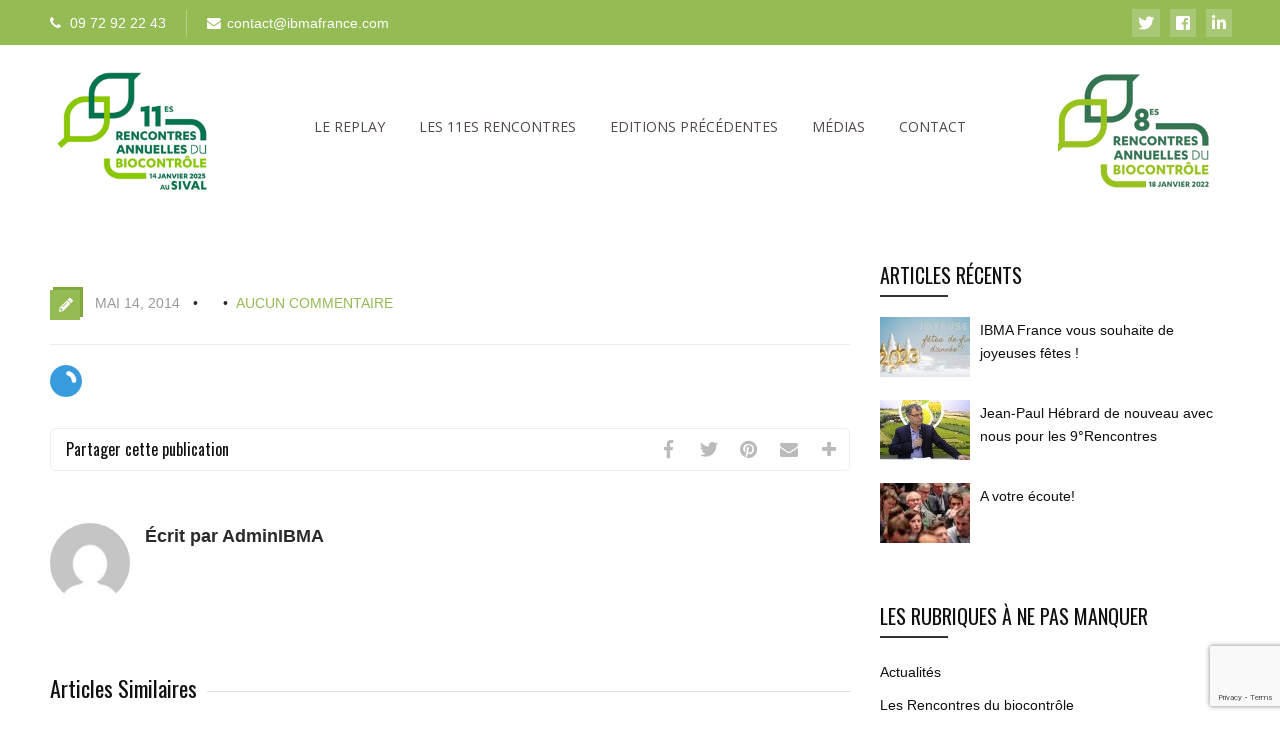

--- FILE ---
content_type: text/html; charset=UTF-8
request_url: https://rencontres-annuelles-du-biocontrole.com/cherry-favicon-business-322x/
body_size: 22880
content:
<!DOCTYPE html>
<html dir="ltr" lang="fr-FR" prefix="og: https://ogp.me/ns#" class="no-js" >
<!-- srv2 -->
<head>
<!-- Global site tag (gtag.js) - Google Analytics -->
<script async src="https://www.googletagmanager.com/gtag/js?id=G-58WRLQ531Q"></script>
<script>
  window.dataLayer = window.dataLayer || [];
  function gtag(){dataLayer.push(arguments);}
  gtag('js', new Date());

  gtag('config', 'G-58WRLQ531Q');
</script>
	<meta charset="UTF-8" />
	<meta name="viewport" content="width=device-width, initial-scale=1, maximum-scale=1" />
    <meta name="format-detection" content="telephone=no">
	<!-- set faviocn-->
		<meta http-equiv="Content-Type" content="text/html; charset=UTF-8" />
	<link rel="icon" type="image/png" href="https://rencontres-annuelles-du-biocontrole.com/wp-content/uploads/2021/01/favicon.ico">
	<link rel="alternate" type="application/atom+xml" title="Les rencontres annuelles du Biocontrôle Atom Feed" href="https://rencontres-annuelles-du-biocontrole.com/feed/atom/" />
		
	<title>cherry-favicon-business-32@2x | Les rencontres annuelles du Biocontrôle</title>
	<style>img:is([sizes="auto" i], [sizes^="auto," i]) { contain-intrinsic-size: 3000px 1500px }</style>
	
		<!-- All in One SEO 4.8.3.2 - aioseo.com -->
	<meta name="robots" content="max-image-preview:large" />
	<meta name="author" content="AdminIBMA"/>
	<link rel="canonical" href="https://rencontres-annuelles-du-biocontrole.com/cherry-favicon-business-322x/" />
	<meta name="generator" content="All in One SEO (AIOSEO) 4.8.3.2" />
		<meta property="og:locale" content="fr_FR" />
		<meta property="og:site_name" content="Les rencontres annuelles du Biocontrôle | Le biocontrôle, un nouveau souffle pour la vente et le conseil aux agriculteurs ?" />
		<meta property="og:type" content="article" />
		<meta property="og:title" content="cherry-favicon-business-32@2x | Les rencontres annuelles du Biocontrôle" />
		<meta property="og:url" content="https://rencontres-annuelles-du-biocontrole.com/cherry-favicon-business-322x/" />
		<meta property="article:published_time" content="2014-05-14T11:26:19+00:00" />
		<meta property="article:modified_time" content="2014-05-14T11:26:19+00:00" />
		<meta name="twitter:card" content="summary" />
		<meta name="twitter:title" content="cherry-favicon-business-32@2x | Les rencontres annuelles du Biocontrôle" />
		<script type="application/ld+json" class="aioseo-schema">
			{"@context":"https:\/\/schema.org","@graph":[{"@type":"BreadcrumbList","@id":"https:\/\/rencontres-annuelles-du-biocontrole.com\/cherry-favicon-business-322x\/#breadcrumblist","itemListElement":[{"@type":"ListItem","@id":"https:\/\/rencontres-annuelles-du-biocontrole.com#listItem","position":1,"name":"Accueil","item":"https:\/\/rencontres-annuelles-du-biocontrole.com","nextItem":{"@type":"ListItem","@id":"https:\/\/rencontres-annuelles-du-biocontrole.com\/cherry-favicon-business-322x\/#listItem","name":"cherry-favicon-business-32@2x"}},{"@type":"ListItem","@id":"https:\/\/rencontres-annuelles-du-biocontrole.com\/cherry-favicon-business-322x\/#listItem","position":2,"name":"cherry-favicon-business-32@2x","previousItem":{"@type":"ListItem","@id":"https:\/\/rencontres-annuelles-du-biocontrole.com#listItem","name":"Accueil"}}]},{"@type":"ItemPage","@id":"https:\/\/rencontres-annuelles-du-biocontrole.com\/cherry-favicon-business-322x\/#itempage","url":"https:\/\/rencontres-annuelles-du-biocontrole.com\/cherry-favicon-business-322x\/","name":"cherry-favicon-business-32@2x | Les rencontres annuelles du Biocontr\u00f4le","inLanguage":"fr-FR","isPartOf":{"@id":"https:\/\/rencontres-annuelles-du-biocontrole.com\/#website"},"breadcrumb":{"@id":"https:\/\/rencontres-annuelles-du-biocontrole.com\/cherry-favicon-business-322x\/#breadcrumblist"},"author":{"@id":"https:\/\/rencontres-annuelles-du-biocontrole.com\/author\/adminibma\/#author"},"creator":{"@id":"https:\/\/rencontres-annuelles-du-biocontrole.com\/author\/adminibma\/#author"},"datePublished":"2014-05-14T11:26:19+02:00","dateModified":"2014-05-14T11:26:19+02:00"},{"@type":"Organization","@id":"https:\/\/rencontres-annuelles-du-biocontrole.com\/#organization","name":"Les rencontres annuelles du Biocontr\u00f4le","description":"Le biocontr\u00f4le, un nouveau souffle pour la vente et le conseil aux agriculteurs ?","url":"https:\/\/rencontres-annuelles-du-biocontrole.com\/","logo":{"@type":"ImageObject","url":"https:\/\/rencontres-annuelles-du-biocontrole.com\/wp-content\/uploads\/2013\/12\/8e-RAB-bicolore-1-1.png","@id":"https:\/\/rencontres-annuelles-du-biocontrole.com\/cherry-favicon-business-322x\/#organizationLogo","width":197,"height":119},"image":{"@id":"https:\/\/rencontres-annuelles-du-biocontrole.com\/cherry-favicon-business-322x\/#organizationLogo"}},{"@type":"Person","@id":"https:\/\/rencontres-annuelles-du-biocontrole.com\/author\/adminibma\/#author","url":"https:\/\/rencontres-annuelles-du-biocontrole.com\/author\/adminibma\/","name":"AdminIBMA","image":{"@type":"ImageObject","@id":"https:\/\/rencontres-annuelles-du-biocontrole.com\/cherry-favicon-business-322x\/#authorImage","url":"https:\/\/secure.gravatar.com\/avatar\/183944ef33a9645606094142746f6623098ee78bf1d6b4ef6dfa8ca384c31e8c?s=96&d=mm&r=g","width":96,"height":96,"caption":"AdminIBMA"}},{"@type":"WebSite","@id":"https:\/\/rencontres-annuelles-du-biocontrole.com\/#website","url":"https:\/\/rencontres-annuelles-du-biocontrole.com\/","name":"Les rencontres annuelles du Biocontr\u00f4le","description":"Le biocontr\u00f4le, un nouveau souffle pour la vente et le conseil aux agriculteurs ?","inLanguage":"fr-FR","publisher":{"@id":"https:\/\/rencontres-annuelles-du-biocontrole.com\/#organization"}}]}
		</script>
		<!-- All in One SEO -->

<link rel='dns-prefetch' href='//s7.addthis.com' />
<link rel='dns-prefetch' href='//use.fontawesome.com' />
<link rel='dns-prefetch' href='//fonts.googleapis.com' />
<link rel="alternate" type="application/rss+xml" title="Les rencontres annuelles du Biocontrôle &raquo; Flux" href="https://rencontres-annuelles-du-biocontrole.com/feed/" />
<script type="text/javascript">
/* <![CDATA[ */
window._wpemojiSettings = {"baseUrl":"https:\/\/s.w.org\/images\/core\/emoji\/16.0.1\/72x72\/","ext":".png","svgUrl":"https:\/\/s.w.org\/images\/core\/emoji\/16.0.1\/svg\/","svgExt":".svg","source":{"concatemoji":"https:\/\/rencontres-annuelles-du-biocontrole.com\/wp-includes\/js\/wp-emoji-release.min.js?ver=6.8.3"}};
/*! This file is auto-generated */
!function(s,n){var o,i,e;function c(e){try{var t={supportTests:e,timestamp:(new Date).valueOf()};sessionStorage.setItem(o,JSON.stringify(t))}catch(e){}}function p(e,t,n){e.clearRect(0,0,e.canvas.width,e.canvas.height),e.fillText(t,0,0);var t=new Uint32Array(e.getImageData(0,0,e.canvas.width,e.canvas.height).data),a=(e.clearRect(0,0,e.canvas.width,e.canvas.height),e.fillText(n,0,0),new Uint32Array(e.getImageData(0,0,e.canvas.width,e.canvas.height).data));return t.every(function(e,t){return e===a[t]})}function u(e,t){e.clearRect(0,0,e.canvas.width,e.canvas.height),e.fillText(t,0,0);for(var n=e.getImageData(16,16,1,1),a=0;a<n.data.length;a++)if(0!==n.data[a])return!1;return!0}function f(e,t,n,a){switch(t){case"flag":return n(e,"\ud83c\udff3\ufe0f\u200d\u26a7\ufe0f","\ud83c\udff3\ufe0f\u200b\u26a7\ufe0f")?!1:!n(e,"\ud83c\udde8\ud83c\uddf6","\ud83c\udde8\u200b\ud83c\uddf6")&&!n(e,"\ud83c\udff4\udb40\udc67\udb40\udc62\udb40\udc65\udb40\udc6e\udb40\udc67\udb40\udc7f","\ud83c\udff4\u200b\udb40\udc67\u200b\udb40\udc62\u200b\udb40\udc65\u200b\udb40\udc6e\u200b\udb40\udc67\u200b\udb40\udc7f");case"emoji":return!a(e,"\ud83e\udedf")}return!1}function g(e,t,n,a){var r="undefined"!=typeof WorkerGlobalScope&&self instanceof WorkerGlobalScope?new OffscreenCanvas(300,150):s.createElement("canvas"),o=r.getContext("2d",{willReadFrequently:!0}),i=(o.textBaseline="top",o.font="600 32px Arial",{});return e.forEach(function(e){i[e]=t(o,e,n,a)}),i}function t(e){var t=s.createElement("script");t.src=e,t.defer=!0,s.head.appendChild(t)}"undefined"!=typeof Promise&&(o="wpEmojiSettingsSupports",i=["flag","emoji"],n.supports={everything:!0,everythingExceptFlag:!0},e=new Promise(function(e){s.addEventListener("DOMContentLoaded",e,{once:!0})}),new Promise(function(t){var n=function(){try{var e=JSON.parse(sessionStorage.getItem(o));if("object"==typeof e&&"number"==typeof e.timestamp&&(new Date).valueOf()<e.timestamp+604800&&"object"==typeof e.supportTests)return e.supportTests}catch(e){}return null}();if(!n){if("undefined"!=typeof Worker&&"undefined"!=typeof OffscreenCanvas&&"undefined"!=typeof URL&&URL.createObjectURL&&"undefined"!=typeof Blob)try{var e="postMessage("+g.toString()+"("+[JSON.stringify(i),f.toString(),p.toString(),u.toString()].join(",")+"));",a=new Blob([e],{type:"text/javascript"}),r=new Worker(URL.createObjectURL(a),{name:"wpTestEmojiSupports"});return void(r.onmessage=function(e){c(n=e.data),r.terminate(),t(n)})}catch(e){}c(n=g(i,f,p,u))}t(n)}).then(function(e){for(var t in e)n.supports[t]=e[t],n.supports.everything=n.supports.everything&&n.supports[t],"flag"!==t&&(n.supports.everythingExceptFlag=n.supports.everythingExceptFlag&&n.supports[t]);n.supports.everythingExceptFlag=n.supports.everythingExceptFlag&&!n.supports.flag,n.DOMReady=!1,n.readyCallback=function(){n.DOMReady=!0}}).then(function(){return e}).then(function(){var e;n.supports.everything||(n.readyCallback(),(e=n.source||{}).concatemoji?t(e.concatemoji):e.wpemoji&&e.twemoji&&(t(e.twemoji),t(e.wpemoji)))}))}((window,document),window._wpemojiSettings);
/* ]]> */
</script>
<link rel='stylesheet' id='aqpb-view-css-css' href='https://rencontres-annuelles-du-biocontrole.com/wp-content/plugins/page-builder-pmc/assets/css/aqpb-view.css?ver=1767911654' type='text/css' media='all' />
<link rel='stylesheet' id='custom-theme-css' href='https://rencontres-annuelles-du-biocontrole.com/wp-content/plugins/page-builder-pmc/assets/css/custom-theme.css?ver=1767911654' type='text/css' media='all' />
<link rel='stylesheet' id='formidable-css' href='https://rencontres-annuelles-du-biocontrole.com/wp-content/plugins/formidable/css/formidableforms.css?ver=6251120' type='text/css' media='all' />
<style id='wp-emoji-styles-inline-css' type='text/css'>

	img.wp-smiley, img.emoji {
		display: inline !important;
		border: none !important;
		box-shadow: none !important;
		height: 1em !important;
		width: 1em !important;
		margin: 0 0.07em !important;
		vertical-align: -0.1em !important;
		background: none !important;
		padding: 0 !important;
	}
</style>
<link rel='stylesheet' id='wp-block-library-css' href='https://rencontres-annuelles-du-biocontrole.com/wp-includes/css/dist/block-library/style.min.css?ver=6.8.3' type='text/css' media='all' />
<style id='classic-theme-styles-inline-css' type='text/css'>
/*! This file is auto-generated */
.wp-block-button__link{color:#fff;background-color:#32373c;border-radius:9999px;box-shadow:none;text-decoration:none;padding:calc(.667em + 2px) calc(1.333em + 2px);font-size:1.125em}.wp-block-file__button{background:#32373c;color:#fff;text-decoration:none}
</style>
<style id='global-styles-inline-css' type='text/css'>
:root{--wp--preset--aspect-ratio--square: 1;--wp--preset--aspect-ratio--4-3: 4/3;--wp--preset--aspect-ratio--3-4: 3/4;--wp--preset--aspect-ratio--3-2: 3/2;--wp--preset--aspect-ratio--2-3: 2/3;--wp--preset--aspect-ratio--16-9: 16/9;--wp--preset--aspect-ratio--9-16: 9/16;--wp--preset--color--black: #000000;--wp--preset--color--cyan-bluish-gray: #abb8c3;--wp--preset--color--white: #ffffff;--wp--preset--color--pale-pink: #f78da7;--wp--preset--color--vivid-red: #cf2e2e;--wp--preset--color--luminous-vivid-orange: #ff6900;--wp--preset--color--luminous-vivid-amber: #fcb900;--wp--preset--color--light-green-cyan: #7bdcb5;--wp--preset--color--vivid-green-cyan: #00d084;--wp--preset--color--pale-cyan-blue: #8ed1fc;--wp--preset--color--vivid-cyan-blue: #0693e3;--wp--preset--color--vivid-purple: #9b51e0;--wp--preset--gradient--vivid-cyan-blue-to-vivid-purple: linear-gradient(135deg,rgba(6,147,227,1) 0%,rgb(155,81,224) 100%);--wp--preset--gradient--light-green-cyan-to-vivid-green-cyan: linear-gradient(135deg,rgb(122,220,180) 0%,rgb(0,208,130) 100%);--wp--preset--gradient--luminous-vivid-amber-to-luminous-vivid-orange: linear-gradient(135deg,rgba(252,185,0,1) 0%,rgba(255,105,0,1) 100%);--wp--preset--gradient--luminous-vivid-orange-to-vivid-red: linear-gradient(135deg,rgba(255,105,0,1) 0%,rgb(207,46,46) 100%);--wp--preset--gradient--very-light-gray-to-cyan-bluish-gray: linear-gradient(135deg,rgb(238,238,238) 0%,rgb(169,184,195) 100%);--wp--preset--gradient--cool-to-warm-spectrum: linear-gradient(135deg,rgb(74,234,220) 0%,rgb(151,120,209) 20%,rgb(207,42,186) 40%,rgb(238,44,130) 60%,rgb(251,105,98) 80%,rgb(254,248,76) 100%);--wp--preset--gradient--blush-light-purple: linear-gradient(135deg,rgb(255,206,236) 0%,rgb(152,150,240) 100%);--wp--preset--gradient--blush-bordeaux: linear-gradient(135deg,rgb(254,205,165) 0%,rgb(254,45,45) 50%,rgb(107,0,62) 100%);--wp--preset--gradient--luminous-dusk: linear-gradient(135deg,rgb(255,203,112) 0%,rgb(199,81,192) 50%,rgb(65,88,208) 100%);--wp--preset--gradient--pale-ocean: linear-gradient(135deg,rgb(255,245,203) 0%,rgb(182,227,212) 50%,rgb(51,167,181) 100%);--wp--preset--gradient--electric-grass: linear-gradient(135deg,rgb(202,248,128) 0%,rgb(113,206,126) 100%);--wp--preset--gradient--midnight: linear-gradient(135deg,rgb(2,3,129) 0%,rgb(40,116,252) 100%);--wp--preset--font-size--small: 13px;--wp--preset--font-size--medium: 20px;--wp--preset--font-size--large: 36px;--wp--preset--font-size--x-large: 42px;--wp--preset--spacing--20: 0.44rem;--wp--preset--spacing--30: 0.67rem;--wp--preset--spacing--40: 1rem;--wp--preset--spacing--50: 1.5rem;--wp--preset--spacing--60: 2.25rem;--wp--preset--spacing--70: 3.38rem;--wp--preset--spacing--80: 5.06rem;--wp--preset--shadow--natural: 6px 6px 9px rgba(0, 0, 0, 0.2);--wp--preset--shadow--deep: 12px 12px 50px rgba(0, 0, 0, 0.4);--wp--preset--shadow--sharp: 6px 6px 0px rgba(0, 0, 0, 0.2);--wp--preset--shadow--outlined: 6px 6px 0px -3px rgba(255, 255, 255, 1), 6px 6px rgba(0, 0, 0, 1);--wp--preset--shadow--crisp: 6px 6px 0px rgba(0, 0, 0, 1);}:where(.is-layout-flex){gap: 0.5em;}:where(.is-layout-grid){gap: 0.5em;}body .is-layout-flex{display: flex;}.is-layout-flex{flex-wrap: wrap;align-items: center;}.is-layout-flex > :is(*, div){margin: 0;}body .is-layout-grid{display: grid;}.is-layout-grid > :is(*, div){margin: 0;}:where(.wp-block-columns.is-layout-flex){gap: 2em;}:where(.wp-block-columns.is-layout-grid){gap: 2em;}:where(.wp-block-post-template.is-layout-flex){gap: 1.25em;}:where(.wp-block-post-template.is-layout-grid){gap: 1.25em;}.has-black-color{color: var(--wp--preset--color--black) !important;}.has-cyan-bluish-gray-color{color: var(--wp--preset--color--cyan-bluish-gray) !important;}.has-white-color{color: var(--wp--preset--color--white) !important;}.has-pale-pink-color{color: var(--wp--preset--color--pale-pink) !important;}.has-vivid-red-color{color: var(--wp--preset--color--vivid-red) !important;}.has-luminous-vivid-orange-color{color: var(--wp--preset--color--luminous-vivid-orange) !important;}.has-luminous-vivid-amber-color{color: var(--wp--preset--color--luminous-vivid-amber) !important;}.has-light-green-cyan-color{color: var(--wp--preset--color--light-green-cyan) !important;}.has-vivid-green-cyan-color{color: var(--wp--preset--color--vivid-green-cyan) !important;}.has-pale-cyan-blue-color{color: var(--wp--preset--color--pale-cyan-blue) !important;}.has-vivid-cyan-blue-color{color: var(--wp--preset--color--vivid-cyan-blue) !important;}.has-vivid-purple-color{color: var(--wp--preset--color--vivid-purple) !important;}.has-black-background-color{background-color: var(--wp--preset--color--black) !important;}.has-cyan-bluish-gray-background-color{background-color: var(--wp--preset--color--cyan-bluish-gray) !important;}.has-white-background-color{background-color: var(--wp--preset--color--white) !important;}.has-pale-pink-background-color{background-color: var(--wp--preset--color--pale-pink) !important;}.has-vivid-red-background-color{background-color: var(--wp--preset--color--vivid-red) !important;}.has-luminous-vivid-orange-background-color{background-color: var(--wp--preset--color--luminous-vivid-orange) !important;}.has-luminous-vivid-amber-background-color{background-color: var(--wp--preset--color--luminous-vivid-amber) !important;}.has-light-green-cyan-background-color{background-color: var(--wp--preset--color--light-green-cyan) !important;}.has-vivid-green-cyan-background-color{background-color: var(--wp--preset--color--vivid-green-cyan) !important;}.has-pale-cyan-blue-background-color{background-color: var(--wp--preset--color--pale-cyan-blue) !important;}.has-vivid-cyan-blue-background-color{background-color: var(--wp--preset--color--vivid-cyan-blue) !important;}.has-vivid-purple-background-color{background-color: var(--wp--preset--color--vivid-purple) !important;}.has-black-border-color{border-color: var(--wp--preset--color--black) !important;}.has-cyan-bluish-gray-border-color{border-color: var(--wp--preset--color--cyan-bluish-gray) !important;}.has-white-border-color{border-color: var(--wp--preset--color--white) !important;}.has-pale-pink-border-color{border-color: var(--wp--preset--color--pale-pink) !important;}.has-vivid-red-border-color{border-color: var(--wp--preset--color--vivid-red) !important;}.has-luminous-vivid-orange-border-color{border-color: var(--wp--preset--color--luminous-vivid-orange) !important;}.has-luminous-vivid-amber-border-color{border-color: var(--wp--preset--color--luminous-vivid-amber) !important;}.has-light-green-cyan-border-color{border-color: var(--wp--preset--color--light-green-cyan) !important;}.has-vivid-green-cyan-border-color{border-color: var(--wp--preset--color--vivid-green-cyan) !important;}.has-pale-cyan-blue-border-color{border-color: var(--wp--preset--color--pale-cyan-blue) !important;}.has-vivid-cyan-blue-border-color{border-color: var(--wp--preset--color--vivid-cyan-blue) !important;}.has-vivid-purple-border-color{border-color: var(--wp--preset--color--vivid-purple) !important;}.has-vivid-cyan-blue-to-vivid-purple-gradient-background{background: var(--wp--preset--gradient--vivid-cyan-blue-to-vivid-purple) !important;}.has-light-green-cyan-to-vivid-green-cyan-gradient-background{background: var(--wp--preset--gradient--light-green-cyan-to-vivid-green-cyan) !important;}.has-luminous-vivid-amber-to-luminous-vivid-orange-gradient-background{background: var(--wp--preset--gradient--luminous-vivid-amber-to-luminous-vivid-orange) !important;}.has-luminous-vivid-orange-to-vivid-red-gradient-background{background: var(--wp--preset--gradient--luminous-vivid-orange-to-vivid-red) !important;}.has-very-light-gray-to-cyan-bluish-gray-gradient-background{background: var(--wp--preset--gradient--very-light-gray-to-cyan-bluish-gray) !important;}.has-cool-to-warm-spectrum-gradient-background{background: var(--wp--preset--gradient--cool-to-warm-spectrum) !important;}.has-blush-light-purple-gradient-background{background: var(--wp--preset--gradient--blush-light-purple) !important;}.has-blush-bordeaux-gradient-background{background: var(--wp--preset--gradient--blush-bordeaux) !important;}.has-luminous-dusk-gradient-background{background: var(--wp--preset--gradient--luminous-dusk) !important;}.has-pale-ocean-gradient-background{background: var(--wp--preset--gradient--pale-ocean) !important;}.has-electric-grass-gradient-background{background: var(--wp--preset--gradient--electric-grass) !important;}.has-midnight-gradient-background{background: var(--wp--preset--gradient--midnight) !important;}.has-small-font-size{font-size: var(--wp--preset--font-size--small) !important;}.has-medium-font-size{font-size: var(--wp--preset--font-size--medium) !important;}.has-large-font-size{font-size: var(--wp--preset--font-size--large) !important;}.has-x-large-font-size{font-size: var(--wp--preset--font-size--x-large) !important;}
:where(.wp-block-post-template.is-layout-flex){gap: 1.25em;}:where(.wp-block-post-template.is-layout-grid){gap: 1.25em;}
:where(.wp-block-columns.is-layout-flex){gap: 2em;}:where(.wp-block-columns.is-layout-grid){gap: 2em;}
:root :where(.wp-block-pullquote){font-size: 1.5em;line-height: 1.6;}
</style>
<link rel='stylesheet' id='tooltipy-default-style-css' href='https://rencontres-annuelles-du-biocontrole.com/wp-content/plugins/bluet-keywords-tooltip-generator/assets/style.css?ver=6.8.3' type='text/css' media='all' />
<link rel='stylesheet' id='mediaelement-css' href='https://rencontres-annuelles-du-biocontrole.com/wp-includes/js/mediaelement/mediaelementplayer-legacy.min.css?ver=4.2.17' type='text/css' media='all' />
<link rel='stylesheet' id='wp-mediaelement-css' href='https://rencontres-annuelles-du-biocontrole.com/wp-includes/js/mediaelement/wp-mediaelement.min.css?ver=6.8.3' type='text/css' media='all' />
<link rel='stylesheet' id='cpsh-shortcodes-css' href='https://rencontres-annuelles-du-biocontrole.com/wp-content/plugins/column-shortcodes//assets/css/shortcodes.css?ver=1.0.1' type='text/css' media='all' />
<link rel='stylesheet' id='contact-form-7-css' href='https://rencontres-annuelles-du-biocontrole.com/wp-content/plugins/contact-form-7/includes/css/styles.css?ver=6.0.6' type='text/css' media='all' />
<link rel='stylesheet' id='pmc_charts-css-css' href='https://rencontres-annuelles-du-biocontrole.com/wp-content/plugins/page-builder-pmc/assets/css/jquery.easy-pie-chart.css?ver=6.8.3' type='text/css' media='all' />
<link rel='stylesheet' id='prettyp-css' href='https://rencontres-annuelles-du-biocontrole.com/wp-content/themes/ecorecycle/css/prettyPhoto.css?ver=6.8.3' type='text/css' media='all' />
<link rel='stylesheet' id='googleFontHeading-css' href='https://fonts.googleapis.com/css?family=Oswald' type='text/css' media='all' />
<link rel='stylesheet' id='googleFontMenu-css' href='https://fonts.googleapis.com/css?family=Open%20Sans' type='text/css' media='all' />
<link rel='stylesheet' id='animated-css-css' href='https://rencontres-annuelles-du-biocontrole.com/wp-content/themes/ecorecycle/css/animate.min.css?ver=6.8.3' type='text/css' media='all' />
<link rel='stylesheet' id='style-css' href='https://rencontres-annuelles-du-biocontrole.com/wp-content/themes/ecorecycle/style.css?ver=6.8.3' type='text/css' media='all' />
<style id='style-inline-css' type='text/css'>
body {	 	background:#ffffff   !important;	color:#333;	font-family: Helvetica Neue, "Helvetica Neue", Arial, Helvetica, Verdana, sans-serif;	font-size: 16px;	font-weight: normal;	line-height: 1.7em;}::selection { background: #94bb54; color:#fff; text-shadow: none; }h1,h2,h3,h4,h5,h6, .blogpostcategory .posted-date p, .team .title, .term-description p, .titleBottom, .about-us-block-left-title, .about-us-block-right-title,.team .title{	font-family: Oswald !important;			font-weight: normal;		line-height: 150%;}h1 { 		color:#111;	font-size: 50px !important;	}	h2, .term-description p { 		color:#111;	font-size: 46px !important;	}h3 { 		color:#111;	font-size: 38px !important;	}h4 { 		color:#111;	font-size: 32px !important;	}		h5 { 		color:#111;	font-size: 26px !important;	}	h6 { 		color:#111;	font-size: 20px !important;	}	.menu > li a {font-family: Open Sans !important;			  font-size: 14px;			  font-weight:normal;			  color:#5d5353;}.menu-fixedmenu .menu > li > a {color:#fff;}h2.title a {color:#111;}a, a:active, a:visited, .footer_widget .widget_links ul li a{color: #111;}	.widget_nav_menu ul li a  {color: #111;}a:hover, h2.title a:hover, .item3 h3:hover,  .item3 h3 a:hover, #portitems2 h3 a:hover {color: #94bb54;}.product-remove a:hover {color: #94bb54 !important;}/* ***********************--------------------------------------------------MAIN COLOR------------------------------------------------*********************** */.accordion .ui-state-default {color:#333;}a:hover, span,  .one_fourth h3:hover, .homerecent .productR .recentCart a:hover, .aq-block-aq_article_block a, .copyright a, .testimonial-texts i, .the-title a:hover, .date-post a, .block-post-author a, .blogpostcategory .post-meta a, .singledefult .meta a, .content ol.commentlist li .reply a,.comment-author .commentsDate, .single-portfolio-skils i, .rightContentSP .single_add_to_cart_button:hover, .homerecent.productRH h3:hover, .current-menu-item a, .ui-tabs .ui-tabs-nav li.ui-tabs-active a, .aq-block-aq_twitter_block a, .pmc-count i, em a, .aq-posts-block .date-post, .textwidget i, .prebuild-contact .textwidget i, .pagewrap a:hover, .respMenu i,.respMenu a i, span.pmcmenutitleimage:hover, #headerwrap.pmc_menu_transparent .menu > li > a:hover,#footer .widgett a:hover, .pmc-count-icon i, .accordion .ui-state-default:hover, .ui-widget-header .ui-state-default:hover, .accordion .ui-state-active, .ui-state-hover, .top-nav li a:hover,.woocommerce ul.products li.product h3:hover, .woocommerce-page ul.products li.product h3:hover, .summary.entry-summary .woocommerce-review-link:hover .count, .price ins, .woocommerce del,.woocommerce div.product .stock, .woocommerce #content div.product .stock, .woocommerce-page div.product .stock, .woocommerce-page #content div.product .stock, .menu > li a:hover{	color:#94bb54;}.menu-fixedmenu .current-menu-item > a {color:#fff !important;}.current-menu-item > a, .testimonial-light .testimonial-author .author span,  .menu > li > a.important_color,.menu .current-menu-item > a, .menu-fixedmenu li li.current-menu-item a,.mainwrap.smallheader .topNotification-content:hover i,.woocommerce table.cart a.remove:hover, .woocommerce #content table.cart a.remove:hover, .woocommerce-page table.cart a.remove:hover, .woocommerce-page #content table.cart a.remove:hover,.woocommerce form .form-row .required, .woocommerce-page form .form-row .required, .price del,.cartTopDetails .product_list_widget li a:hover, .menu .pmcbig ul.sub-menu li a:hover{color:#94bb54 !important;}/* ***********************--------------------------------------------------WHITE COLOR------------------------------------------------*********************** */.widget_tag_cloud a, .widget_product_tag_cloud a, .errorpage, .errorpage h2{	color:#fff;} .home.page li li a.important_color {color:#fff!important;} /* ***********************--------------------------------------------------BACKGROUND MAIN COLOR------------------------------------------------*********************** */.top-cart,  .onsale, .add_to_wishlist, .yith-wcwl-wishlistexistsbrowse, .yith-wcwl-wishlistaddedbrowse, .titleborderh2:after, .titleborderh2:before, .aq-block-aq_contact_block .wpcf7-submit,.widget_tag_cloud a:hover, .widget_product_tag_cloud a, .menu .pmcbig ul.sub-menu li li:hover a:before, .menu ul.sub-menu li li:hover a:before,.menu ul li:hover a:before,.aq-posts-block .holder-date, .aq-posts-block .recentdescription-text, .widget_price_filter .ui-slider .ui-slider-handle, .widget_price_filter .ui-widget-content,.related .one_fourth .image img:hover, #commentform #respond #commentform input#submit:hover, #respond #commentform input#submit:hover,  .portnavigation  .portprev:hover, .portnavigation  .portnext:hover, a.button, input.button, button.button, .place-order .button, .aq-pricetable-wrapper li.aq-pricetable-title h3.title, .errorpage, .aq-block-aq_twitter_block .intent-meta a,.pmc-icon .pmc-icon-icon, .ih-item.square.effect9 .info h3, .tp-bullets.simplebullets.round .bullet.selected, .tp-bullets.simplebullets.round .bullet:hover,.catlinkhover, .catlink:hover, .testimonial-texts i, .wp-pagenavi .current, .wp-pagenavi a:link:hover, .blogpostcategory .blogmore,.wp-pagenavi span.current, .wp-pagenavi a:hover, .blogpost .datecomment .link a,  .aq-posts-block .post-icon:after, .singledefult .post-icon, .blogpostcategory .post-icon,.closehomeshow-portfolio, .closehomeshow-post,.aq-block-aq_blog_page_block .masonry_pmc .masonry-blog-link, .contact-opus-button a:hover,.store-opus-button a:hover, .mainwrap:hover .titleborderOut .titleborder:after,.accordion .ui-state-default:hover i, .accordion .ui-state-active i, .testimonial-light .testimonials .bx-prev:hover, .testimonial-light .testimonials .bx-next:hover, .catlink:before, .builder-social a, .woocommerce ul.products li.product .onsale, .woocommerce-page ul.products li.product .onsale  {	background:#94bb54 ;}.catlinkhover:before, .catlink:hover:before {background:#fff;} /* WOOCOMMERCE BUTTONS BACKGROUND */.woocommerce a.button, .woocommerce button.button, .woocommerce input.button, .woocommerce #respond input#submit, .woocommerce #content input.button, .woocommerce-page a.button, .woocommerce-page button.button, .woocommerce-page input.button, .woocommerce-page #respond input#submit, .woocommerce-page #content input.button, .woocommerce-tabs ul.tabs  li.active, .woocommerce-tabs ul.tabs  li:hover, .woocommerce span.onsale, .woocommerce-page span.onsale, .widget_product_tag_cloud a:hover{background:#94bb54 !important;}.woocommerce a.button:hover, .woocommerce button.button:hover, .woocommerce input.button:hover, .woocommerce #respond input#submit:hover, .woocommerce #content input.button:hover, .woocommerce-page a.button:hover, .woocommerce-page button.button:hover, .woocommerce-page input.button:hover, .woocommerce-page #respond input#submit:hover, .woocommerce-page #content input.button:hover{background:#333 !important;} .woocommerce a.added_to_cart:hover, .woocommerce-page a.added_to_cart:hover{background:#94bb54 !important;}     .ui-state-active, .ui-widget-content .ui-state-active, .ui-widget-header .ui-state-active, .catlinkhover, .mainwrap.smallheader   .social-notification a img:hover,.tp-caption.store_button a, .darker .aq-block-aq_contact_block .wpcf7-submit, .aq-block-aq_clear_block .line-cherry::after{background:#94bb54 !important;}.blogpost .datecomment .link a:hover, .aq-posts-block .post-icon, .singledefult .post-icon:after, .blogpostcategory .post-icon:after {background:#80a93d}.tp-caption.store_button a:hover{background:#80a93d !important;}/* JUST BACKGROUND COLOR */.bx-next:hover, .bx-prev:hover, .gototop, .woocommerce .button:hover, .postcontent.port .blogsingleimage .nextbutton.port, .postcontent.port .blogsingleimage .prevbutton.port,mark, .homerecent.SP .bx-next:hover, .homerecent.SP .bx-prev:hover{	background-color:#94bb54 ;}/* TRANSPARENT BACKGROUND COLOR */.homerecent .recentimage .overdefult, .video-button a, .pmc-image .info, .down-button a:hover, .social-menu .pmc-menu-social a:hover, .projectdetails a.bx-prev, .projectdetails a.bx-next{	background:rgba(148,187,84,0.85);}.pmc-icon-icon.big.top:after {border-top: 10px solid #94bb54 !important;}.blogpostcategory .overdefultlink{background: rgba(148,187,84,0.8) url(images/plusIcon.png) no-repeat 370px 215px !important;}.mini-blog .blogpostcategory .overdefultlink {background: rgba(148,187,84,0.8) url(images/plusIcon.png) no-repeat 170px 93px !important;}.pmc-count:hover .pmc-count-number-border {width:100px;background:#94bb54;}.pmc-icon:hover .pmc-icon-border, .pmc-icon-simple .pmc-icon-border {width:120px;background:#94bb54;}.one_fifth.categories {border-bottom:2px solid#94bb54;}.widget:hover .widget-line {border-bottom:2px solid#94bb54;}.product .thumbnails img:hover {border:4px solid#94bb54;}.gototop, .blogpostcategory .blogmore, .blogpost .datecomment .link a {border-bottom:4px solid#80a93d;}.rightContentSP .single_add_to_cart_button:hover, .contact-opus-button a:hover, .builder-social a {border:2px solid #94bb54;}.pmc-quote:hover {border-left:4px solid #94bb54 !important;}.team .image img {border-bottom:5px solid #94bb54 !important;}.blogpost .datecomment .link a:hover, .tp-caption.store_button a:hover {border-bottom:4px solid #94bb54 !important;} .aq-block-aq_contact_block .wpcf7-submit, .tp-caption.store_button a {border-bottom:4px solid#80a93d;}.team .title {border-bottom:1px solid#94bb54;}.testimonial-texts i {border-bottom:4px solid#80a93d;border-right:3px solid#80a93d;border-left:3px solid#80a93d;border-top:2px solid#80a93d;}/* ***********************--------------------------------------------------MENU------------------------------------------------*********************** */.menu li li:hover{background-color:#94bb54 !important;color:#fff !important}.menu li li:hover a {color:#fff !important;}.menu li ul {border-top: 2px solid #94bb54;}.menu li:hover ul {border-top: 2px solid #94bb54;}.menu ul li a:before, .menu .pmcbig ul.sub-menu li li a:before {border: 2px solid #94bb54;}#footer .menu a.important_color {border-bottom:none;}/* ***********************--------------------------------------------------EXTRA TYPOGRAPHY------------------------------------------------*********************** */.item4 h3 a, .boxdescwraper h2,.socialfooter h3,  #portitems2 h3, #respond #commentform input,.widget_search form div input,.content ol.commentlist li .comment-author .fn a, .projectdescription h2, .menu ul.sub-menu li a, .menu ul.children li a,.homerecent .productR h3,#remove a, .remove h2,.widget_price_filter  .price_slider_amount .button, .place-order .button, .widget_login .submitbutton, .rightContentSP .single_add_to_cart_button, .button,.aq-block-aq_contact_block .wpcf7-submit, .wttitle h4 a, .related h4 a, .accordion h3, .ui-widget, .question h3, .success h3, .info h3, .error h3,.home.page .aq-block-aq_contact_block textarea, .home.page .aq-block-aq_contact_block input, .aq-block-aq_contact_block .wpcf7-submit{ font-family: Helvetica Neue, "Helvetica Neue", Arial, Helvetica, Verdana, sans-serif !important;}  .aq-posts-block .widget h3,.infotext-title-small, .holder-date{	font-family: Oswald !important;			font-weight: normal;		line-height: 110%;}.woocommerce-billing-fields span, .recentPrice del .amount, .recentPrice del, .total.top span {color:#121212;}.woocommerce .quantity .plus:hover, .woocommerce #content .quantity .plus:hover, .woocommerce-page .quantity .plus:hover, .woocommerce-page #content .quantity .plus:hover,.woocommerce .quantity .minus:hover, .woocommerce #content .quantity .minus:hover, .woocommerce-page .quantity .minus:hover, .woocommerce-page #content .quantity .minus:hover {background:#94bb54 !important;} /* ***********************--------------------------------------------------BOXED--------------------------------------------------------*/  	/* ***********************--------------------------------------------------CUSTOM CSS------------------------------------------------*********************** */ .home.page li li a.important_color {color:#fff!important;}
html .smallheader #headerwrap #header ul.menu > li {     border-right: none!important;
padding: 15px !important;}
html .smallheader #headerwrap #header ul.menu {
    padding-top: 18px !important;
}

</style>
<link rel='stylesheet' id='bfa-font-awesome-css' href='https://use.fontawesome.com/releases/v5.15.4/css/all.css?ver=2.0.3' type='text/css' media='all' />
<link rel='stylesheet' id='bfa-font-awesome-v4-shim-css' href='https://use.fontawesome.com/releases/v5.15.4/css/v4-shims.css?ver=2.0.3' type='text/css' media='all' />
<style id='bfa-font-awesome-v4-shim-inline-css' type='text/css'>

			@font-face {
				font-family: 'FontAwesome';
				src: url('https://use.fontawesome.com/releases/v5.15.4/webfonts/fa-brands-400.eot'),
				url('https://use.fontawesome.com/releases/v5.15.4/webfonts/fa-brands-400.eot?#iefix') format('embedded-opentype'),
				url('https://use.fontawesome.com/releases/v5.15.4/webfonts/fa-brands-400.woff2') format('woff2'),
				url('https://use.fontawesome.com/releases/v5.15.4/webfonts/fa-brands-400.woff') format('woff'),
				url('https://use.fontawesome.com/releases/v5.15.4/webfonts/fa-brands-400.ttf') format('truetype'),
				url('https://use.fontawesome.com/releases/v5.15.4/webfonts/fa-brands-400.svg#fontawesome') format('svg');
			}

			@font-face {
				font-family: 'FontAwesome';
				src: url('https://use.fontawesome.com/releases/v5.15.4/webfonts/fa-solid-900.eot'),
				url('https://use.fontawesome.com/releases/v5.15.4/webfonts/fa-solid-900.eot?#iefix') format('embedded-opentype'),
				url('https://use.fontawesome.com/releases/v5.15.4/webfonts/fa-solid-900.woff2') format('woff2'),
				url('https://use.fontawesome.com/releases/v5.15.4/webfonts/fa-solid-900.woff') format('woff'),
				url('https://use.fontawesome.com/releases/v5.15.4/webfonts/fa-solid-900.ttf') format('truetype'),
				url('https://use.fontawesome.com/releases/v5.15.4/webfonts/fa-solid-900.svg#fontawesome') format('svg');
			}

			@font-face {
				font-family: 'FontAwesome';
				src: url('https://use.fontawesome.com/releases/v5.15.4/webfonts/fa-regular-400.eot'),
				url('https://use.fontawesome.com/releases/v5.15.4/webfonts/fa-regular-400.eot?#iefix') format('embedded-opentype'),
				url('https://use.fontawesome.com/releases/v5.15.4/webfonts/fa-regular-400.woff2') format('woff2'),
				url('https://use.fontawesome.com/releases/v5.15.4/webfonts/fa-regular-400.woff') format('woff'),
				url('https://use.fontawesome.com/releases/v5.15.4/webfonts/fa-regular-400.ttf') format('truetype'),
				url('https://use.fontawesome.com/releases/v5.15.4/webfonts/fa-regular-400.svg#fontawesome') format('svg');
				unicode-range: U+F004-F005,U+F007,U+F017,U+F022,U+F024,U+F02E,U+F03E,U+F044,U+F057-F059,U+F06E,U+F070,U+F075,U+F07B-F07C,U+F080,U+F086,U+F089,U+F094,U+F09D,U+F0A0,U+F0A4-F0A7,U+F0C5,U+F0C7-F0C8,U+F0E0,U+F0EB,U+F0F3,U+F0F8,U+F0FE,U+F111,U+F118-F11A,U+F11C,U+F133,U+F144,U+F146,U+F14A,U+F14D-F14E,U+F150-F152,U+F15B-F15C,U+F164-F165,U+F185-F186,U+F191-F192,U+F1AD,U+F1C1-F1C9,U+F1CD,U+F1D8,U+F1E3,U+F1EA,U+F1F6,U+F1F9,U+F20A,U+F247-F249,U+F24D,U+F254-F25B,U+F25D,U+F267,U+F271-F274,U+F279,U+F28B,U+F28D,U+F2B5-F2B6,U+F2B9,U+F2BB,U+F2BD,U+F2C1-F2C2,U+F2D0,U+F2D2,U+F2DC,U+F2ED,U+F328,U+F358-F35B,U+F3A5,U+F3D1,U+F410,U+F4AD;
			}
		
</style>
<script type="text/javascript" src="https://rencontres-annuelles-du-biocontrole.com/wp-content/plugins/enable-jquery-migrate-helper/js/jquery/jquery-1.12.4-wp.js?ver=1.12.4-wp" id="jquery-core-js"></script>
<script type="text/javascript" src="https://rencontres-annuelles-du-biocontrole.com/wp-content/plugins/enable-jquery-migrate-helper/js/jquery-migrate/jquery-migrate-1.4.1-wp.js?ver=1.4.1-wp" id="jquery-migrate-js"></script>
<script type="text/javascript" src="https://rencontres-annuelles-du-biocontrole.com/wp-content/plugins/page-builder-pmc/assets/js/rainyday.js?ver=1767911654" id="pmc_rain-js"></script>
<script type="text/javascript" src="https://rencontres-annuelles-du-biocontrole.com/wp-content/plugins/page-builder-pmc/assets/js/circles.js?ver=6.8.3" id="pmc_charts-js"></script>
<script type="text/javascript" src="https://s7.addthis.com/js/300/addthis_widget.js?ver=1" id="addthis-js"></script>
<script type="text/javascript" src="https://use.fontawesome.com/30ede005b9.js" id="font-awesome_pms-js"></script>
<link rel="https://api.w.org/" href="https://rencontres-annuelles-du-biocontrole.com/wp-json/" /><link rel="alternate" title="JSON" type="application/json" href="https://rencontres-annuelles-du-biocontrole.com/wp-json/wp/v2/media/9351" /><link rel="EditURI" type="application/rsd+xml" title="RSD" href="https://rencontres-annuelles-du-biocontrole.com/xmlrpc.php?rsd" />
<meta name="generator" content="WordPress 6.8.3" />
<link rel='shortlink' href='https://rencontres-annuelles-du-biocontrole.com/?p=9351' />
<link rel="alternate" title="oEmbed (JSON)" type="application/json+oembed" href="https://rencontres-annuelles-du-biocontrole.com/wp-json/oembed/1.0/embed?url=https%3A%2F%2Frencontres-annuelles-du-biocontrole.com%2Fcherry-favicon-business-322x%2F" />
<link rel="alternate" title="oEmbed (XML)" type="text/xml+oembed" href="https://rencontres-annuelles-du-biocontrole.com/wp-json/oembed/1.0/embed?url=https%3A%2F%2Frencontres-annuelles-du-biocontrole.com%2Fcherry-favicon-business-322x%2F&#038;format=xml" />
<script type="text/javascript">var ajaxurl = "https://rencontres-annuelles-du-biocontrole.com/wp-admin/admin-ajax.php";</script>	<script>
		jQuery(function($) {
			//apply keyword style only if keywords are Fetched
			$(document).on("keywordsFetched",function(){
				$(".bluet_tooltip").each(function(){

				//console.log($(this).prop("tagName"));

					if($(this).prop("tagName")!="IMG"){
						$(this).css({
							"text-decoration": "none",
							"color": "inherit",
							
							"border-bottom": "1px dotted","border-bottom-color": "inherit"						});
					}

				});
			});
		});
	</script>

	<style>
	/*for alt images tooltips*/
	.bluet_tooltip_alt{
		color: #ffffff  !important;
		background-color: #5eaa0d  !important;
	}
	

	
	.bluet_block_to_show{
		max-width: 400px;
	}
	.bluet_block_container{		  
		color: #ffffff  !important;
		background: #5eaa0d  !important;
		box-shadow: 0px 0px 10px #717171  !important;
		font-size:14px  !important;
	}
	
	img.bluet_tooltip {
	  /*border: none;
	  width:14px;*/
	}

	.kttg_arrow_show_bottom:after{
		border-bottom-color: #5eaa0d;
	}
	
	.kttg_arrow_show_top:after{
		border-top-color: #5eaa0d;
	}
	
	.kttg_arrow_show_right:after{
		border-top-color: #5eaa0d;
	}
	
	.kttg_arrow_show_left:after{
		border-top-color: #5eaa0d;
	}

	@media screen and (max-width:400px){
		.bluet_hide_tooltip_button{
		    color: #ffffff  !important;
		    /*background-color: #5eaa0d  !important;*/
		}
	}
	</style>
	<script type="text/javascript" src="https://rencontres-annuelles-du-biocontrole.com/wp-content/plugins/bluet-keywords-tooltip-generator/library/findandreplacedomtext.js"></script><script type="text/javascript" src="https://rencontres-annuelles-du-biocontrole.com/wp-content/plugins/page-builder-pmc/assets/js/audio-player.js"></script><script type="text/javascript">AudioPlayer.setup("https://rencontres-annuelles-du-biocontrole.com/wp-content/plugins/page-builder-pmc/assets/js/player.swf", {width: 800,animation:"no", bg:"2a2b2c",leftbg:"1e1e20", rightbg:"1e1e20", volslider:"94bb54", voltrack:"ffffff", lefticon:"ffffff",righticon:"ffffff",skip:"ffffff", loader:"94bb54",
		 righticonhover:"ffffff", rightbghover:"94bb54", text:"1e1e20", border:"1e1e20"});</script>
        <script type="text/javascript">
            var jQueryMigrateHelperHasSentDowngrade = false;

			window.onerror = function( msg, url, line, col, error ) {
				// Break out early, do not processing if a downgrade reqeust was already sent.
				if ( jQueryMigrateHelperHasSentDowngrade ) {
					return true;
                }

				var xhr = new XMLHttpRequest();
				var nonce = '0f1f3217f4';
				var jQueryFunctions = [
					'andSelf',
					'browser',
					'live',
					'boxModel',
					'support.boxModel',
					'size',
					'swap',
					'clean',
					'sub',
                ];
				var match_pattern = /\)\.(.+?) is not a function/;
                var erroredFunction = msg.match( match_pattern );

                // If there was no matching functions, do not try to downgrade.
                if ( null === erroredFunction || typeof erroredFunction !== 'object' || typeof erroredFunction[1] === "undefined" || -1 === jQueryFunctions.indexOf( erroredFunction[1] ) ) {
                    return true;
                }

                // Set that we've now attempted a downgrade request.
                jQueryMigrateHelperHasSentDowngrade = true;

				xhr.open( 'POST', 'https://rencontres-annuelles-du-biocontrole.com/wp-admin/admin-ajax.php' );
				xhr.setRequestHeader( 'Content-Type', 'application/x-www-form-urlencoded' );
				xhr.onload = function () {
					var response,
                        reload = false;

					if ( 200 === xhr.status ) {
                        try {
                        	response = JSON.parse( xhr.response );

                        	reload = response.data.reload;
                        } catch ( e ) {
                        	reload = false;
                        }
                    }

					// Automatically reload the page if a deprecation caused an automatic downgrade, ensure visitors get the best possible experience.
					if ( reload ) {
						location.reload();
                    }
				};

				xhr.send( encodeURI( 'action=jquery-migrate-downgrade-version&_wpnonce=' + nonce ) );

				// Suppress error alerts in older browsers
				return true;
			}
        </script>

		<meta name="generator" content="Powered by Slider Revolution 6.6.20 - responsive, Mobile-Friendly Slider Plugin for WordPress with comfortable drag and drop interface." />
<link rel="icon" href="https://rencontres-annuelles-du-biocontrole.com/wp-content/uploads/2013/12/cropped-favicon-32x32.png" sizes="32x32" />
<link rel="icon" href="https://rencontres-annuelles-du-biocontrole.com/wp-content/uploads/2013/12/cropped-favicon-192x192.png" sizes="192x192" />
<link rel="apple-touch-icon" href="https://rencontres-annuelles-du-biocontrole.com/wp-content/uploads/2013/12/cropped-favicon-180x180.png" />
<meta name="msapplication-TileImage" content="https://rencontres-annuelles-du-biocontrole.com/wp-content/uploads/2013/12/cropped-favicon-270x270.png" />
<script>function setREVStartSize(e){
			//window.requestAnimationFrame(function() {
				window.RSIW = window.RSIW===undefined ? window.innerWidth : window.RSIW;
				window.RSIH = window.RSIH===undefined ? window.innerHeight : window.RSIH;
				try {
					var pw = document.getElementById(e.c).parentNode.offsetWidth,
						newh;
					pw = pw===0 || isNaN(pw) || (e.l=="fullwidth" || e.layout=="fullwidth") ? window.RSIW : pw;
					e.tabw = e.tabw===undefined ? 0 : parseInt(e.tabw);
					e.thumbw = e.thumbw===undefined ? 0 : parseInt(e.thumbw);
					e.tabh = e.tabh===undefined ? 0 : parseInt(e.tabh);
					e.thumbh = e.thumbh===undefined ? 0 : parseInt(e.thumbh);
					e.tabhide = e.tabhide===undefined ? 0 : parseInt(e.tabhide);
					e.thumbhide = e.thumbhide===undefined ? 0 : parseInt(e.thumbhide);
					e.mh = e.mh===undefined || e.mh=="" || e.mh==="auto" ? 0 : parseInt(e.mh,0);
					if(e.layout==="fullscreen" || e.l==="fullscreen")
						newh = Math.max(e.mh,window.RSIH);
					else{
						e.gw = Array.isArray(e.gw) ? e.gw : [e.gw];
						for (var i in e.rl) if (e.gw[i]===undefined || e.gw[i]===0) e.gw[i] = e.gw[i-1];
						e.gh = e.el===undefined || e.el==="" || (Array.isArray(e.el) && e.el.length==0)? e.gh : e.el;
						e.gh = Array.isArray(e.gh) ? e.gh : [e.gh];
						for (var i in e.rl) if (e.gh[i]===undefined || e.gh[i]===0) e.gh[i] = e.gh[i-1];
											
						var nl = new Array(e.rl.length),
							ix = 0,
							sl;
						e.tabw = e.tabhide>=pw ? 0 : e.tabw;
						e.thumbw = e.thumbhide>=pw ? 0 : e.thumbw;
						e.tabh = e.tabhide>=pw ? 0 : e.tabh;
						e.thumbh = e.thumbhide>=pw ? 0 : e.thumbh;
						for (var i in e.rl) nl[i] = e.rl[i]<window.RSIW ? 0 : e.rl[i];
						sl = nl[0];
						for (var i in nl) if (sl>nl[i] && nl[i]>0) { sl = nl[i]; ix=i;}
						var m = pw>(e.gw[ix]+e.tabw+e.thumbw) ? 1 : (pw-(e.tabw+e.thumbw)) / (e.gw[ix]);
						newh =  (e.gh[ix] * m) + (e.tabh + e.thumbh);
					}
					var el = document.getElementById(e.c);
					if (el!==null && el) el.style.height = newh+"px";
					el = document.getElementById(e.c+"_wrapper");
					if (el!==null && el) {
						el.style.height = newh+"px";
						el.style.display = "block";
					}
				} catch(e){
					console.log("Failure at Presize of Slider:" + e)
				}
			//});
		  };</script>
		<style type="text/css" id="wp-custom-css">
			.page-id-10776 .pp_hoverContainer, .page-id-10776 .pp_social {
	display: none!important;
}

.advertise img {
	width: 200px!important;
	height: 165px!important;
	object-fit: contain;
}

/* Carousel partenaires */
@keyframes scrollpartenaires {
	0% { transform: translateX(0); }
	100% { transform: translateX(calc(-250px *8))}
}

@keyframes scrollmedias {
	0% { transform: translateX(calc(-250px *10)); }
	100% { transform: translateX(0)}
}

.slider.partenaires .slide-track {
	animation: scrollpartenaires 25s linear infinite;
	width: calc(250px * 16);
}
	
.slider.medias .slide-track {
	animation: scrollmedias 25s linear infinite;
	width: calc(250px * 20);
}

h2.title-slide {
	text-align: center;
	margin:  30px 0 15px;
}

.slider.partenaires,
.slider.medias {	
	height: 100px;
	margin: auto;
	overflow:hidden;
	position: relative;
	width: 100%;
	margin-bottom: 70px;
}
	
.slider.partenaires .slide-track,
.slider.medias .slide-track {
	display: flex;
}
	
.slider.partenaires .slide-track .slide,
.slider.medias .slide-track .slide {
	height: 100px;
	width: 250px;
}
	
.slider.partenaires .slide-track .slide a,
.slider.medias .slide-track .slide a  {
	display: flex;
	align-items: center;
	width: 100%;
	height: 100%;
}
	
.slider.partenaires .slide-track .slide img,
.slider.medias .slide-track .slide img {
	height: auto;
	width: 75%;
	max-width: 200px;
}

/* --- Justify Text Option --- */
.justify-text {
text-align: justify;
}


.btn-white span{
	 color: #ffffff;
}

.advertise img{
	width:250px;
		margin-top:20px;
	margin-bottom:20px;
}

@media screen and (min-width: 0px) and (max-width: 768px) {
	
	.partner-center{
		text-align:center !important;
	}
	.aq-template-wrapper .aq_span9{
	width:98%;
	}
}

div:has(> .grecaptcha-badge) { display:none }

/* .wpcf7 form.failed .wpcf7-response-output, .wpcf7 form.aborted .wpcf7-response-output {
    border: none !important;
    display: none !important;
}
.wpcf7-response-output {
    display: none !important;
} */

.contact-direct
{
padding : 20px 40px 20px 20px;
background : #F8F8F8;
}

.contact-direct p
{
margin-bottom: 15px;
}
.contact-direct .select-sequence
{
	width:105%;
}

.contact-direct .contact-direct-envoyer
{
display: flex;
    /* text-align: center; */
    flex-direction: column;
    align-items: center;
	margin-bottom: -15px;
}
.contact-direct .contact-direct-envoyer input
{
width: 225px;
    text-transform: uppercase;
    height: 45px !important;
    border: none;
    border-bottom: 4px solid#80a93d;
    font-size: 14px !important;
    background: #94bb54;
    float: left;
    border-radius: 5px;
    color: white;
}		</style>
			<link rel="stylesheet" href="https://use.fontawesome.com/releases/v5.5.0/css/all.css"  crossorigin="anonymous">

</head>		
<!-- start body -->
<body class="attachment wp-singular attachment-template-default single single-attachment postid-9351 attachmentid-9351 attachment-png wp-theme-ecorecycle has-dashicons" >
	<!-- start header -->
			<!-- fixed menu -->		
				
			
			<div class="pagenav fixedmenu">						
				<div class="holder-fixedmenu">							
					<div class="logo-fixedmenu">								
												
					<!--<a href="https://rencontres-annuelles-du-biocontrole.com"><img src="https://rencontres-annuelles-du-biocontrole.com/wp-content/uploads/2020/08/logo-rab-blanc-v2-2.png" alt="Les rencontres annuelles du Biocontrôle - Le biocontrôle, un nouveau souffle pour la vente et le conseil aux agriculteurs ?" ></a>-->
					<a href="https://rencontres-annuelles-du-biocontrole.com"><img src="/wp-content/uploads/2020/09/lodo-rab-2020-1-1.png" alt="Les rencontres annuelles du Biocontrôle - Le biocontrôle, un nouveau souffle pour la vente et le conseil aux agriculteurs ?" ></a>
					</div>
												<div class="menu-fixedmenu">
						<ul id="menu-menu" class="menu"><li id="menu-item-7657-33855" class="menu-item menu-item-type-custom menu-item-object-custom"><a  href="/replay-11es-rab">Le replay</a></li>
<li id="menu-item-1895-9729" class="pmcmenutitle menu-item menu-item-type-custom menu-item-object-custom menu-item-home menu-item-has-children"><a  href="https://rencontres-annuelles-du-biocontrole.com/">Les 11es rencontres</a>
<ul class="sub-menu">
	<li id="menu-item-3647-31286" class="menu-item menu-item-type-post_type menu-item-object-page"><a  href="https://rencontres-annuelles-du-biocontrole.com/programme-des-11es-rab/">Programme des 11es RAB</a></li>
	<li id="menu-item-208-31691" class="menu-item menu-item-type-post_type menu-item-object-page"><a  href="https://rencontres-annuelles-du-biocontrole.com/les-intervenants-2024/">Les intervenants 2025</a></li>
</ul>
</li>
<li id="menu-item-7014-9819" class="menu-item menu-item-type-custom menu-item-object-custom menu-item-has-children"><a  href="#">Editions précédentes</a>
<ul class="sub-menu">
	<li id="menu-item-4740-31957" class="menu-item menu-item-type-post_type menu-item-object-page"><a  href="https://rencontres-annuelles-du-biocontrole.com/le-replay-des-10es-rencontres/">Archives 2024</a></li>
	<li id="menu-item-6044-28931" class="menu-item menu-item-type-post_type menu-item-object-page"><a  href="https://rencontres-annuelles-du-biocontrole.com/le-replay-des-9es-rencontres-annuelles-du-biocontrole/">Archives 2023</a></li>
	<li id="menu-item-1525-26947" class="menu-item menu-item-type-post_type menu-item-object-page"><a  href="https://rencontres-annuelles-du-biocontrole.com/colloque-2022/">Archives 2022</a></li>
	<li id="menu-item-7878-16222" class="menu-item menu-item-type-post_type menu-item-object-page"><a  href="https://rencontres-annuelles-du-biocontrole.com/colloque-2021/">Archives 2021</a></li>
	<li id="menu-item-3154-10400" class="menu-item menu-item-type-post_type menu-item-object-page"><a  href="https://rencontres-annuelles-du-biocontrole.com/colloque-2020/">Archives 2020</a></li>
	<li id="menu-item-1233-10451" class="menu-item menu-item-type-post_type menu-item-object-page"><a  href="https://rencontres-annuelles-du-biocontrole.com/colloque-2019/">Archives 2019</a></li>
	<li id="menu-item-2739-10450" class="menu-item menu-item-type-post_type menu-item-object-page"><a  href="https://rencontres-annuelles-du-biocontrole.com/colloque-2018/">Archives 2018</a></li>
	<li id="menu-item-3503-10449" class="menu-item menu-item-type-post_type menu-item-object-page"><a  href="https://rencontres-annuelles-du-biocontrole.com/colloque-2017/">Archives 2017</a></li>
	<li id="menu-item-2699-10448" class="menu-item menu-item-type-post_type menu-item-object-page"><a  href="https://rencontres-annuelles-du-biocontrole.com/colloque-2016/">Archives 2016</a></li>
</ul>
</li>
<li id="menu-item-6710-26818" class="menu-item menu-item-type-post_type menu-item-object-page"><a  href="https://rencontres-annuelles-du-biocontrole.com/medias/">Médias</a></li>
<li id="menu-item-3369-9750" class="menu-item menu-item-type-post_type menu-item-object-page"><a  href="https://rencontres-annuelles-du-biocontrole.com/contact/">Contact</a></li>
</ul>	
					</div>
				</div>	
			</div>

			<div id="aq-template-wrapper-7843" class="aq-template-wrapper aq_row"><div id="aq-block-7843-1" class="aq-block aq-block-aq_start_content_block aq_span12 aq-first cf"><style scoped>.mainwrap.rand-566 #headerwrap{background:#94bb54 !important;}</style><div  class="mainwrap rand-566      " style="background:#94bb54 url() 50% 0;background-size:cover;border-top:0px solid #fff;border-bottom:0px solid #fff;padding:px 0 px 0;">
<div class="main clearfix ">
<div class="content fullwidth">
</div><div id="aq-block-7843-2" class="aq-block aq-block-aq_notification_menu_block aq_span12 aq-first cf">		<div class="top-nav ">			<div class="topNotification ">																								<div class="topNotification-content">						<i class="fa fa-phone"></i>						<div class="notification-text">09 72 92 22 43</div>						</div>																																	<div class="topNotification-content">						<i class="fa fa-envelope"></i>						<div class="notification-text">contact@ibmafrance.com</div>						</div>																</div>													<div class="social-notification">													<a target="_blank" href="https://twitter.com/rbiocontrole"><i class="fa fa-twitter"></i></a>															<a target="_blank" href="https://www.facebook.com/RencontresAnnuellesDuBiocontrole/"><i class="fa fa-facebook-square"></i></a>															<a target="_blank" href="https://www.linkedin.com/company/ibma-france"><i class="fa fa-linkedin"></i></a>																</div>								</div>	</div><div id="aq-block-7843-3" class="aq-block aq-block-aq_clear_block aq_span12 aq-first cf"></div><div id="aq-block-7843-4" class="aq-block aq-block-aq_end_content_block aq_span12 aq-first cf">		</div></div>
					</div></div><div id="aq-block-7843-5" class="aq-block aq-block-aq_start_content_block aq_span12 aq-first cf"><style scoped>.mainwrap.rand-801 #headerwrap{background:#ffffff !important;}</style><div  class="mainwrap rand-801    extramenu smallheader " style="background:#ffffff url() 50% 0;background-size:cover;border-top:0px solid #fff;border-bottom:0px solid #fff;padding:35px 0 130px 0;">
<div class="main clearfix ">
<div class="content fullwidth">
</div><div id="aq-block-7843-6" class="aq-block aq-block-aq_menu_block aq_span10 aq-first cf">				<style scoped>#header ul.menu > li > a, .pmc-menu-button {padding-bottom: 50px; }#logo{margin-top:10px;} #header .mainmenu ul.menu{padding-top:50px;} .smallheader #headerwrap #header ul.menu > li{border-right:1px solid #3d3d3d} #header ul.menu > li:last-child {border:none !important;}  .pagenav {text-align:center !important;} </style>		<header>		<div id="headerwrap" class="pmc_menu_transparent  ">						<!-- logo and main menu -->			<div id="header">									<div id="logo">										<a href="https://rencontres-annuelles-du-biocontrole.com"><img src="					https://rencontres-annuelles-du-biocontrole.com/wp-content/uploads/2025/02/logo-11rab.jpg" alt="Les rencontres annuelles du Biocontrôle - Le biocontrôle, un nouveau souffle pour la vente et le conseil aux agriculteurs ?" /></a>				</div>								<!-- respoonsive menu main-->				<!-- respoonsive menu no scrool bar -->				<div class="respMenu noscroll">					<div class="resp_menu_button"><i class="fa fa-list-ul fa-2x"></i></div>					<div class="menu-menu-container"><div class="event-type-selector-dropdown"><a  class="menu-item menu-item-type-custom menu-item-object-custom" href="/replay-11es-rab"><strong>Le replay</strong></a><br>
<a  class="pmcmenutitle menu-item menu-item-type-custom menu-item-object-custom menu-item-home menu-item-has-children" href="https://rencontres-annuelles-du-biocontrole.com/"><strong>Les 11es rencontres</strong></a><br>

<a  class="menu-item menu-item-type-post_type menu-item-object-page" href="https://rencontres-annuelles-du-biocontrole.com/programme-des-11es-rab/">&nbsp;&nbsp;&nbsp;&nbsp;<i class="fa fa-circle"></i>Programme des 11es RAB</a><br>
<a  class="menu-item menu-item-type-post_type menu-item-object-page" href="https://rencontres-annuelles-du-biocontrole.com/les-intervenants-2024/">&nbsp;&nbsp;&nbsp;&nbsp;<i class="fa fa-circle"></i>Les intervenants 2025</a><br>


<a  class="menu-item menu-item-type-custom menu-item-object-custom menu-item-has-children" href="#"><strong>Editions précédentes</strong></a><br>

<a  class="menu-item menu-item-type-post_type menu-item-object-page" href="https://rencontres-annuelles-du-biocontrole.com/le-replay-des-10es-rencontres/">&nbsp;&nbsp;&nbsp;&nbsp;<i class="fa fa-circle"></i>Archives 2024</a><br>
<a  class="menu-item menu-item-type-post_type menu-item-object-page" href="https://rencontres-annuelles-du-biocontrole.com/le-replay-des-9es-rencontres-annuelles-du-biocontrole/">&nbsp;&nbsp;&nbsp;&nbsp;<i class="fa fa-circle"></i>Archives 2023</a><br>
<a  class="menu-item menu-item-type-post_type menu-item-object-page" href="https://rencontres-annuelles-du-biocontrole.com/colloque-2022/">&nbsp;&nbsp;&nbsp;&nbsp;<i class="fa fa-circle"></i>Archives 2022</a><br>
<a  class="menu-item menu-item-type-post_type menu-item-object-page" href="https://rencontres-annuelles-du-biocontrole.com/colloque-2021/">&nbsp;&nbsp;&nbsp;&nbsp;<i class="fa fa-circle"></i>Archives 2021</a><br>
<a  class="menu-item menu-item-type-post_type menu-item-object-page" href="https://rencontres-annuelles-du-biocontrole.com/colloque-2020/">&nbsp;&nbsp;&nbsp;&nbsp;<i class="fa fa-circle"></i>Archives 2020</a><br>
<a  class="menu-item menu-item-type-post_type menu-item-object-page" href="https://rencontres-annuelles-du-biocontrole.com/colloque-2019/">&nbsp;&nbsp;&nbsp;&nbsp;<i class="fa fa-circle"></i>Archives 2019</a><br>
<a  class="menu-item menu-item-type-post_type menu-item-object-page" href="https://rencontres-annuelles-du-biocontrole.com/colloque-2018/">&nbsp;&nbsp;&nbsp;&nbsp;<i class="fa fa-circle"></i>Archives 2018</a><br>
<a  class="menu-item menu-item-type-post_type menu-item-object-page" href="https://rencontres-annuelles-du-biocontrole.com/colloque-2017/">&nbsp;&nbsp;&nbsp;&nbsp;<i class="fa fa-circle"></i>Archives 2017</a><br>
<a  class="menu-item menu-item-type-post_type menu-item-object-page" href="https://rencontres-annuelles-du-biocontrole.com/colloque-2016/">&nbsp;&nbsp;&nbsp;&nbsp;<i class="fa fa-circle"></i>Archives 2016</a><br>


<a  class="menu-item menu-item-type-post_type menu-item-object-page" href="https://rencontres-annuelles-du-biocontrole.com/medias/"><strong>Médias</strong></a><br>
<a  class="menu-item menu-item-type-post_type menu-item-object-page" href="https://rencontres-annuelles-du-biocontrole.com/contact/"><strong>Contact</strong></a><br>
</div></div>					</div>							<!-- main menu -->											<div class="pagenav mainmenu   menu-right  menu-right-float"> 						<ul id="menu-menu-2" class="menu"><li id="menu-item-9086-33855" class="menu-item menu-item-type-custom menu-item-object-custom"><a  href="/replay-11es-rab">Le replay</a></li>
<li id="menu-item-8057-9729" class="pmcmenutitle menu-item menu-item-type-custom menu-item-object-custom menu-item-home menu-item-has-children"><a  href="https://rencontres-annuelles-du-biocontrole.com/">Les 11es rencontres</a>
<ul class="sub-menu">
	<li id="menu-item-5179-31286" class="menu-item menu-item-type-post_type menu-item-object-page"><a  href="https://rencontres-annuelles-du-biocontrole.com/programme-des-11es-rab/">Programme des 11es RAB</a></li>
	<li id="menu-item-1337-31691" class="menu-item menu-item-type-post_type menu-item-object-page"><a  href="https://rencontres-annuelles-du-biocontrole.com/les-intervenants-2024/">Les intervenants 2025</a></li>
</ul>
</li>
<li id="menu-item-991-9819" class="menu-item menu-item-type-custom menu-item-object-custom menu-item-has-children"><a  href="#">Editions précédentes</a>
<ul class="sub-menu">
	<li id="menu-item-8534-31957" class="menu-item menu-item-type-post_type menu-item-object-page"><a  href="https://rencontres-annuelles-du-biocontrole.com/le-replay-des-10es-rencontres/">Archives 2024</a></li>
	<li id="menu-item-923-28931" class="menu-item menu-item-type-post_type menu-item-object-page"><a  href="https://rencontres-annuelles-du-biocontrole.com/le-replay-des-9es-rencontres-annuelles-du-biocontrole/">Archives 2023</a></li>
	<li id="menu-item-535-26947" class="menu-item menu-item-type-post_type menu-item-object-page"><a  href="https://rencontres-annuelles-du-biocontrole.com/colloque-2022/">Archives 2022</a></li>
	<li id="menu-item-5213-16222" class="menu-item menu-item-type-post_type menu-item-object-page"><a  href="https://rencontres-annuelles-du-biocontrole.com/colloque-2021/">Archives 2021</a></li>
	<li id="menu-item-5355-10400" class="menu-item menu-item-type-post_type menu-item-object-page"><a  href="https://rencontres-annuelles-du-biocontrole.com/colloque-2020/">Archives 2020</a></li>
	<li id="menu-item-5249-10451" class="menu-item menu-item-type-post_type menu-item-object-page"><a  href="https://rencontres-annuelles-du-biocontrole.com/colloque-2019/">Archives 2019</a></li>
	<li id="menu-item-2439-10450" class="menu-item menu-item-type-post_type menu-item-object-page"><a  href="https://rencontres-annuelles-du-biocontrole.com/colloque-2018/">Archives 2018</a></li>
	<li id="menu-item-6901-10449" class="menu-item menu-item-type-post_type menu-item-object-page"><a  href="https://rencontres-annuelles-du-biocontrole.com/colloque-2017/">Archives 2017</a></li>
	<li id="menu-item-8360-10448" class="menu-item menu-item-type-post_type menu-item-object-page"><a  href="https://rencontres-annuelles-du-biocontrole.com/colloque-2016/">Archives 2016</a></li>
</ul>
</li>
<li id="menu-item-6957-26818" class="menu-item menu-item-type-post_type menu-item-object-page"><a  href="https://rencontres-annuelles-du-biocontrole.com/medias/">Médias</a></li>
<li id="menu-item-3512-9750" class="menu-item menu-item-type-post_type menu-item-object-page"><a  href="https://rencontres-annuelles-du-biocontrole.com/contact/">Contact</a></li>
</ul>															</div> 																						</div>		</div>				</header>							</div><div id="aq-block-7843-7" class="aq-block aq-block-aq_richtext_block aq_span2  cf"><div id="logo2" style="text-align: right;"><img style="float: right;" src="https://rencontres-annuelles-du-biocontrole.com/wp-content/uploads/2013/12/8e-RAB-bicolore-1.png" alt="Logo 8e RAB" /></div></div><div id="aq-block-7843-8" class="aq-block aq-block-aq_clear_block aq_span12 aq-first cf"></div><div id="aq-block-7843-9" class="aq-block aq-block-aq_end_content_block aq_span12 aq-first cf">		</div></div>
					</div></div></div><!-- top bar with breadcrumb and post navigation --><!-- main content start --><div class="mainwrap single-default">		<div class="main clearfix">		<div class="content singledefult">				<div class="postcontent singledefult" id="post-" class="post-9351 attachment type-attachment status-inherit hentry">					<div class="blogpost">						<div class="posttext">											 						<div class="blogsingleimage">																																																															<div class = "meta">							<div class="post-icon"><i class="fa fa-pencil"></i></div>									<span>mai 14, 2014</span>  <span><em></em></span> <a href="#commentform">Aucun commentaire</a>								</div>														</div>										<div class="sentry">						 						    							<div><p class="attachment"><a href='https://rencontres-annuelles-du-biocontrole.com/wp-content/uploads/2013/12/cherry-favicon-business-32@2x.png' rel="lightbox[9351]"><img decoding="async" width="32" height="32" src="https://rencontres-annuelles-du-biocontrole.com/wp-content/uploads/2013/12/cherry-favicon-business-32@2x.png" class="attachment-medium size-medium" alt="" /></a></p>
</div>														<div class="post-page-links"></div>						<div class="singleBorder"></div>					</div>				</div>																<div class="share-post">					<div class="share-post-title">						<h3>Partager cette publication</h3>					</div>					<div class="share-post-icon">						<div class="socialsingle"><div class="addthis_toolbox"><div class="custom_images"><a class="addthis_button_facebook"><i class="fa fa-facebook"></i></a><a class="addthis_button_twitter"><i class="fa fa-twitter"></i></a><a class="addthis_button_pinterest_share"><i class="fa fa-pinterest"></i></a><a class="addthis_button_email"><i class="fa fa-envelope"></i></a><a class="addthis_button_more"><i class="fa fa-plus"></i></a></div></div></div>						</div>				</div>								<div class = "author-info-wrap">				<div class="blogAuthor">					<a href="https://rencontres-annuelles-du-biocontrole.com/author/adminibma/"><img alt='' src='https://secure.gravatar.com/avatar/?s=100&#038;d=mm&#038;r=g' srcset='https://secure.gravatar.com/avatar/?s=200&#038;d=mm&#038;r=g 2x' class='avatar avatar-100 photo avatar-default' height='100' width='100' decoding='async'/></a>				</div>					<div class="authorBlogName">							Écrit par AdminIBMA  					</div>					<div class = "bibliographical-info"></div>				</div>							</div>											</div>								<div class="titleborderOut">				<div class="titleborder"></div>			</div>			<div class="relatedtitle">				<h3>Articles Similaires</h3>			</div>			<div class="related">												<div class="one_fourth">																	<div class="image"><a href="https://rencontres-annuelles-du-biocontrole.com/a-votre-ecoute/" rel="bookmark" title="Permanent Link to A votre écoute!"><img width="180" height="110" src="https://rencontres-annuelles-du-biocontrole.com/wp-content/uploads/2021/11/7°RAB-actu-180x110.jpg" class="attachment-related size-related wp-post-image" alt="" decoding="async" loading="lazy" srcset="https://rencontres-annuelles-du-biocontrole.com/wp-content/uploads/2021/11/7°RAB-actu-180x110.jpg 180w, https://rencontres-annuelles-du-biocontrole.com/wp-content/uploads/2021/11/7°RAB-actu-800x490.jpg 800w, https://rencontres-annuelles-du-biocontrole.com/wp-content/uploads/2021/11/7°RAB-actu-400x245.jpg 400w" sizes="auto, (max-width: 180px) 100vw, 180px" /></a></div>												<h4><a href="https://rencontres-annuelles-du-biocontrole.com/a-votre-ecoute/" rel="bookmark" title="Permanent Link to A votre écoute!">A votre écoute!</a></h4>								</div>															<div class="one_fourth">																<h4><a href="https://rencontres-annuelles-du-biocontrole.com/8-passiones-aux-manettes-de-cette-9e-edition/" rel="bookmark" title="Permanent Link to 8 passionnés aux manettes de cette 9e édition !">8 passionnés aux manettes de cette 9e édition !</a></h4>								</div>															<div class="one_fourth">																	<div class="image"><a href="https://rencontres-annuelles-du-biocontrole.com/le-plan-de-relance-sinteresse-au-biocontrole/" rel="bookmark" title="Permanent Link to Le Plan de relance s&#8217;intéresse au biocontrôle"><img width="180" height="110" src="https://rencontres-annuelles-du-biocontrole.com/wp-content/uploads/2020/09/Julien-Denormandie-Plan-Relance-180x110.jpg" class="attachment-related size-related wp-post-image" alt="" decoding="async" loading="lazy" srcset="https://rencontres-annuelles-du-biocontrole.com/wp-content/uploads/2020/09/Julien-Denormandie-Plan-Relance-180x110.jpg 180w, https://rencontres-annuelles-du-biocontrole.com/wp-content/uploads/2020/09/Julien-Denormandie-Plan-Relance-800x490.jpg 800w, https://rencontres-annuelles-du-biocontrole.com/wp-content/uploads/2020/09/Julien-Denormandie-Plan-Relance-400x245.jpg 400w" sizes="auto, (max-width: 180px) 100vw, 180px" /></a></div>												<h4><a href="https://rencontres-annuelles-du-biocontrole.com/le-plan-de-relance-sinteresse-au-biocontrole/" rel="bookmark" title="Permanent Link to Le Plan de relance s&#8217;intéresse au biocontrôle">Le Plan de relance s&#8217;intéresse au biocontrôle</a></h4>								</div>															<div class="one_fourth last">																	<div class="image"><a href="https://rencontres-annuelles-du-biocontrole.com/jean-paul-hebrard-de-nouveau-avec-nous/" rel="bookmark" title="Permanent Link to Jean-Paul Hébrard de nouveau avec nous pour les 9°Rencontres"><img width="180" height="110" src="https://rencontres-annuelles-du-biocontrole.com/wp-content/uploads/2020/09/jean-paul-hebrard-rab-180x110.jpg" class="attachment-related size-related wp-post-image" alt="" decoding="async" loading="lazy" srcset="https://rencontres-annuelles-du-biocontrole.com/wp-content/uploads/2020/09/jean-paul-hebrard-rab-180x110.jpg 180w, https://rencontres-annuelles-du-biocontrole.com/wp-content/uploads/2020/09/jean-paul-hebrard-rab-400x245.jpg 400w" sizes="auto, (max-width: 180px) 100vw, 180px" /></a></div>												<h4><a href="https://rencontres-annuelles-du-biocontrole.com/jean-paul-hebrard-de-nouveau-avec-nous/" rel="bookmark" title="Permanent Link to Jean-Paul Hébrard de nouveau avec nous pour les 9°Rencontres">Jean-Paul Hébrard de nouveau avec nous pour les 9°Rencontres</a></h4>								</div>													</div>													</div>	<!-- main sidebar -->		<div class="sidebar">
		<div class="widget recent_posts"><h3>Articles récents</h3><div class="widget-line"></div>		
		
					
		<div class="widgett">		
    			<div class="imgholder">
					<a href="https://rencontres-annuelles-du-biocontrole.com/ibma-france-vous-souhaite-de-joyeuses-fetes/" rel="bookmark" title="Permanent Link to IBMA France vous souhaite de joyeuses fêtes !">
						<img src = https://rencontres-annuelles-du-biocontrole.com/wp-content/uploads/2023/01/Nous-vous-souhaitons-de-tres-belles-fetes-min-90x60.jpg alt = "IBMA France vous souhaite de joyeuses fêtes !"  > 	
					</a>
				</div>
				<div class="wttitle"><h4><a href="https://rencontres-annuelles-du-biocontrole.com/ibma-france-vous-souhaite-de-joyeuses-fetes/" rel="bookmark" title="Permanent Link to IBMA France vous souhaite de joyeuses fêtes !">IBMA France vous souhaite de joyeuses fêtes !</a></h4></div>
		</div>	
			
					
		<div class="widgett">		
    			<div class="imgholder">
					<a href="https://rencontres-annuelles-du-biocontrole.com/jean-paul-hebrard-de-nouveau-avec-nous/" rel="bookmark" title="Permanent Link to Jean-Paul Hébrard de nouveau avec nous pour les 9°Rencontres">
						<img src = https://rencontres-annuelles-du-biocontrole.com/wp-content/uploads/2020/09/jean-paul-hebrard-rab-90x60.jpg alt = "Jean-Paul Hébrard de nouveau avec nous pour les 9°Rencontres"  > 	
					</a>
				</div>
				<div class="wttitle"><h4><a href="https://rencontres-annuelles-du-biocontrole.com/jean-paul-hebrard-de-nouveau-avec-nous/" rel="bookmark" title="Permanent Link to Jean-Paul Hébrard de nouveau avec nous pour les 9°Rencontres">Jean-Paul Hébrard de nouveau avec nous pour les 9°Rencontres</a></h4></div>
		</div>	
			
					
		<div class="widgett">		
    			<div class="imgholder">
					<a href="https://rencontres-annuelles-du-biocontrole.com/a-votre-ecoute/" rel="bookmark" title="Permanent Link to A votre écoute!">
						<img src = https://rencontres-annuelles-du-biocontrole.com/wp-content/uploads/2021/11/7°RAB-actu-90x60.jpg alt = "A votre écoute!"  > 	
					</a>
				</div>
				<div class="wttitle"><h4><a href="https://rencontres-annuelles-du-biocontrole.com/a-votre-ecoute/" rel="bookmark" title="Permanent Link to A votre écoute!">A votre écoute!</a></h4></div>
		</div>	
			
				
		
		
	</div><div class="widget widget_categories"><h3>Les rubriques à ne pas manquer</h3><div class="widget-line"></div>
			<ul>
					<li class="cat-item cat-item-4"><a href="https://rencontres-annuelles-du-biocontrole.com/./blog/">Actualités</a>
</li>
	<li class="cat-item cat-item-82"><a href="https://rencontres-annuelles-du-biocontrole.com/./les-rencontres-du-biocontrole/">Les Rencontres du biocontrôle</a>
</li>
	<li class="cat-item cat-item-84"><a href="https://rencontres-annuelles-du-biocontrole.com/./politique-et-reglementation/">Politique et réglementation</a>
</li>
			</ul>

			</div>	</div>

</div></div><div class="totop"><div class="gototop"><div class="arrowgototop"></div></div></div><!-- footer--><footer>	<div id="footer">		<div id="aq-template-wrapper-8848" class="aq-template-wrapper aq_row"><div id="aq-block-8848-1" class="aq-block aq-block-aq_start_content_block aq_span12 aq-first cf"><style scoped>.mainwrap.rand-524 #headerwrap{background:#333333 !important;}</style><div  class="mainwrap rand-524      " style="background:#333333 url() 50% 0;background-size:cover;border-top:0px solid #dddddd;border-bottom:0px solid #dddddd;padding:0px 0 0px 0;">
<div class="main clearfix ">
<div class="content fullwidth">
</div><div id="aq-block-8848-2" class="aq-block aq-block-aq_clear_block aq_span12 aq-first cf"><div class="cf" style="height:70px; background:#333333"></div></div><div id="aq-block-8848-3" class="aq-block aq-block-aq_widgets_block aq_span3 aq-first cf">		<script type="text/javascript">		jQuery(document).ready(function(){				jQuery('.aq-block-aq_widgets_block .widget div').css('color','#fff !important');		});		</script>		<div class="block-widget">				<div class="widget widget_text">			<div class="textwidget"><a href = "https://www.alliancebiocontrole.com/"><img src = "/wp-content/uploads/2013/12/Logo_Site-Alliance-Biocontrole_260-260.png"></a>
<br></div>
		</div>		</div>		</div><div id="aq-block-8848-4" class="aq-block aq-block-aq_widgets_block aq_span3  cf">		<script type="text/javascript">		jQuery(document).ready(function(){				jQuery('.aq-block-aq_widgets_block .widget div').css('color','#fff !important');		});		</script>		<div class="block-widget">				<div class="widget widget_text">			<div class="textwidget"><p>Alliance Biocontrôle a pour rôle de promouvoir l&#8217;utilisation des produits de biocontrôle, et de soutenir leur développement. L&#8217;association regroupe les entreprises de produits de biocontrôle intervenant en France.</p>
</div>
		</div>		</div>		</div><div id="aq-block-8848-5" class="aq-block aq-block-aq_widgets_block aq_span3  cf">		<script type="text/javascript">		jQuery(document).ready(function(){				jQuery('.aq-block-aq_widgets_block .widget div').css('color','#fff !important');		});		</script>		<div class="block-widget">				<div class="widget widget_text">			<div class="textwidget"><b>ALLIANCE BIOCONTRÔLE</b>
<br>9, AVENUE GEORGE V - 75008 PARIS<br>
<b>Téléphone 1:</b> 09 72 92 22 43<br>
<b>Téléphone 2:</b> 09 75 37 22 43<br>
<b>Email:</b> contact@alliancebiocontrole.com<br>
</div>
		</div>		</div>		</div><div id="aq-block-8848-6" class="aq-block aq-block-aq_widgets_block aq_span3  cf">		<script type="text/javascript">		jQuery(document).ready(function(){				jQuery('.aq-block-aq_widgets_block .widget div').css('color','#fff !important');		});		</script>		<div class="block-widget">				<div class="widget widget_text">			<div class="textwidget"><p><strong>LIENS UTILES</strong><br />
&#8211; <a style="color: #ffffff;" href="https://www.alliancebiocontrole.com/" target="_blank" rel="noopener">Alliance Biocontrôle</a><br />
&#8211; <a style="color: #ffffff;" href="https://biocontrolcoalition.eu/" target="_blank" rel="noopener">Biocontrol Coalition</a><br />
&#8211; <a style="color: #ffffff;" href="https://ecophytopic.fr/" target="_blank" rel="noopener">Portail ECOPHYTOPIC</a><br />
&#8211; <a style="color: #ffffff;" href="https://mygreentrainingbox.com/login/index.php" target="_blank" rel="noopener">Formations sur le Biocontrôle</a></p>
</div>
		</div>		</div>		</div><div id="aq-block-8848-7" class="aq-block aq-block-aq_end_content_block aq_span12 aq-first cf">		</div></div>
					</div></div></div>			</div>	<!-- footer bar at the bootom-->	<div id="footerbwrap">		<div id="footerb">			<div class="lowerfooter">			<div class="copyright">					© Alliance Biocontrôle 2024 | <a href="/notre-politique-de-confidentialite">Politique de confidentialité</a> | <a href="/mentions-legales/">Mentions légales</a> | <a href="/politique-de-cookies-ue/">Politique de cookies</a> | Site développé par <a href="https://www.mywebstrategies.fr">My Web Strategies</a>
			</div>			</div>		</div>	</div>	</footer>	<script type="text/javascript" > jQuery(document).ready(function(){jQuery("a[rel^='lightbox']").prettyPhoto({theme:'light_rounded',show_title: true, deeplinking:false,callback:function(){scroll_menu()}});  });</script><input type="hidden" id="root" value="https://rencontres-annuelles-du-biocontrole.com/wp-content/themes/ecorecycle" >
		<script>
			window.RS_MODULES = window.RS_MODULES || {};
			window.RS_MODULES.modules = window.RS_MODULES.modules || {};
			window.RS_MODULES.waiting = window.RS_MODULES.waiting || [];
			window.RS_MODULES.defered = false;
			window.RS_MODULES.moduleWaiting = window.RS_MODULES.moduleWaiting || {};
			window.RS_MODULES.type = 'compiled';
		</script>
		<script type="speculationrules">
{"prefetch":[{"source":"document","where":{"and":[{"href_matches":"\/*"},{"not":{"href_matches":["\/wp-*.php","\/wp-admin\/*","\/wp-content\/uploads\/*","\/wp-content\/*","\/wp-content\/plugins\/*","\/wp-content\/themes\/ecorecycle\/*","\/*\\?(.+)"]}},{"not":{"selector_matches":"a[rel~=\"nofollow\"]"}},{"not":{"selector_matches":".no-prefetch, .no-prefetch a"}}]},"eagerness":"conservative"}]}
</script>
	
		<script type="text/javascript">
			jQuery(function($) {
				/*test*/
				function tltpy_fetch_kws(){
					window.kttg_tab=[
										];
					tooltipIds=[
										];
					
					//include or fetch zone
										var class_to_cover=[
								];
					var tags_to_cover=[
								];
					var areas_to_cover = class_to_cover.concat( tags_to_cover );

					if(areas_to_cover.length==0){//if no classes mentioned
						areas_to_cover.push("body");
					}

					fetch_all="g";


					//exclude zone block			
					{
						var zones_to_exclude=[
									".kttg_glossary_content", //remove tooltips from inside the glossary content
									"#tooltip_blocks_to_show", //remove tooltips from inside the tooltips
									];
											}

						for(var j=0 ; j<areas_to_cover.length ; j++){					
							/*test overlapping classes*/
							var tmp_classes=areas_to_cover.slice(); //affectation par valeur
							//remove current elem from tmp tab
							tmp_classes.splice(j,1);

							//if have parents (to avoid overlapping zones)
								if(
									tmp_classes.length>0
									&&
									$(areas_to_cover[j]).parents(tmp_classes.join(",")).length>0
								){
									continue;
								}
							/*end : test overlapping classes*/


							for(var cls=0 ; cls<$(areas_to_cover[j]).length ; cls++){	
								zone=$(areas_to_cover[j])[cls];
								//to prevent errors in unfound classes
								if (zone==undefined) {
									continue;
								}
							
								for(var i=0;i<kttg_tab.length;i++){

									suffix='';
									if(kttg_tab[i][2]==true){//if is prefix
										suffix='\\w*';
									}
									txt_to_find=kttg_tab[i][0];
									var text_sep=[
										'\\s',
										'\\<',
										'\\>',
										'\\,',
										'\\;',
										'\\:',
										'\\!',
										'\\$',
										'\\^',
										'\\*',
										'\\=',
										'\\-',
										'\\(',
										'\\)',
										'\'',
										'\\"',
										'\\&',
										'\\?',
										'\\.',
										'\\/',
										'\\§',
										'\\%',
										'\\£',
										'\\¨',
										'\\+',
										'\\°',
										'\\~',
										'\\#',
										'\\{',
										'\\}',
										'\\[',
										'\\]',
										'\\|',
										'\\`',
										'\^',
										'\\@',
										'\\¤',
									]; //text separator							
									
									text_sep = '[' + text_sep.join("") + ']'
									
									//families for class
									tooltipy_families_class=kttg_tab[i][3];
		
									//video class
									tooltipy_video_class=kttg_tab[i][4];

									/*test japanese and chinese*/
									var japanese_chinese=/[\u3000-\u303F]|[\u3040-\u309F]|[\u30A0-\u30FF]|[\uFF00-\uFFEF]|[\u4E00-\u9FAF]|[\u2605-\u2606]|[\u2190-\u2195]|\u203B/;
									var jc_reg = new RegExp(japanese_chinese);
									
									if(jc_reg.test(txt_to_find)){
										//change pattern if japanese or chinese text
										text_sep=""; //no separator for japanese and chinese
									}

									pattern =
										text_sep+"("+txt_to_find+")"+suffix+""+text_sep
										+"|^("+txt_to_find+")"+suffix+"$"
										+"|"+text_sep+"("+txt_to_find+")"+suffix+"$"
										+"|^("+txt_to_find+")"+suffix+text_sep;

									iscase='';
									if(kttg_tab[i][1]==false){
										iscase='i';
									}						
									var reg=new RegExp(pattern,fetch_all+iscase);

									if (typeof findAndReplaceDOMText == 'function') { //if function exists
									// Allow buttons to be matched with Tooltipy
									delete findAndReplaceDOMText.NON_PROSE_ELEMENTS.button;
									findAndReplaceDOMText(zone, {
											preset: 'prose',							
											find: reg,
											replace: function(portion) {
												if(portion.text.trim() == "" && portion.node.textContent.substr(portion.node.textContent.length - 1) == " "){
													portion.text = portion.text + " "
												}

												splitted=portion.text.split(new RegExp(txt_to_find,'i'));
												txt_to_display=portion.text.match(new RegExp(txt_to_find,'i'));
												/*exclude zones_to_exclude*/
												zones_to_exclude_string=zones_to_exclude.join(", ");
												if(
													$(portion.node.parentNode).parents(zones_to_exclude_string).length>0
													||
													$(portion.node.parentNode).is(zones_to_exclude_string)
												){
													return portion.text;
												}
												/*avoid overlaped keywords*/
												if(
													$(portion.node.parentNode).parents(".bluet_tooltip").length>0
													||
													$(portion.node.parentNode).is(".bluet_tooltip")
												){
													return portion.text;
												}
												//number of appearence
																								
												kttg_tab[i][6]++;

												if(splitted[0]!=undefined){ before_kw = splitted[0]; }else{before_kw="";}
												if(splitted[1]!=undefined){ after_kw = splitted[1]; }else{after_kw="";}
												
												if(portion.text!="" && portion.text!=" " && portion.text!="\t" && portion.text!="\n" ){
													//console.log(i+" : ("+splitted[0]+"-["+txt_to_find+"]-"+splitted[1]+"-"+splitted[2]+"-"+splitted[3]+")");
																												var elem = document.createElement("span");

															if(before_kw==undefined || before_kw==null){
																	before_kw="";
															}

															//extract icon if present
															kttg_icon='';

															if(kttg_tab[i][5]!=""){
																kttg_icon='<img src="'+kttg_tab[i][5]+'" >';
															}																					

															if(suffix!=""){														
																var reg=new RegExp(suffix,"");
																suff_after_kw=after_kw.split(reg)[0];
																
																if(after_kw.split(reg)[0]=="" && after_kw.split(reg)[1]!=undefined){
																	suff_after_kw=after_kw.split(reg)[1];
																}

																if(suff_after_kw==undefined){
																	suff_after_kw="";
																}														

																just_after_kw=after_kw.match(reg);
																if(just_after_kw==undefined || just_after_kw==null){
																	just_after_kw="";
																}
																
																if(suff_after_kw==" "){
																	suff_after_kw="  ";
																}

																if(before_kw==" "){
																	before_kw="  ";
																}
																/*console.log('('+suffix+')('+after_kw.split(reg)[1]+')');
																console.log('['+after_kw+'] -'+suff_after_kw+'-');*/

															//with prefix
																elem.innerHTML=(txt_to_display==undefined || txt_to_display==null) ? before_kw+just_after_kw+suff_after_kw : before_kw+"<span class='bluet_tooltip tooltipy-kw-prefix' data-tooltip="+tooltipIds[i]+">"+kttg_icon+txt_to_display+""+just_after_kw+"</span>"+suff_after_kw;
															}else{                                                          
																if(after_kw==" "){
																	after_kw="  ";
																}

																if(before_kw==" "){
																	before_kw="  ";
																}  
																//without prefix                                              
																elem.innerHTML=(txt_to_display==undefined || txt_to_display==null) ? before_kw+after_kw : before_kw+"<span class='bluet_tooltip' data-tooltip="+tooltipIds[i]+">"+kttg_icon+txt_to_display+"</span>"+after_kw;
															}
															//add classes to keywords
															$($(elem).children(".bluet_tooltip")[0]).addClass("tooltipy-kw tooltipy-kw-"+tooltipIds[i]+" "+tooltipy_families_class+" "+tooltipy_video_class+" ");

															return elem;
														
														
												}else{
														return "";
												}																			
											}
										});
									}

								}		
							}
						}
					//trigger event saying that keywords are fetched
					$.event.trigger("keywordsFetched");
				}
				/*end test*/
				
				$(document).ready(function(){
					tltpy_fetch_kws();
					
					bluet_placeTooltips(".bluet_tooltip, .bluet_img_tooltip","bottom",true);	 
					animation_type="flipInX";
					animation_speed="";
					moveTooltipElementsTop(".bluet_block_to_show");
				});
				
				$(document).on("keywordsLoaded",function(){
					bluet_placeTooltips(".bluet_tooltip, .bluet_img_tooltip","bottom",false);
				});

				/*	Lanch keywords fetching for a chosen event triggered - pro feature	*/
							});

		</script>
							<script>
				jQuery(function($) {
					$(document).ready(function(){				
							/*test begin*/
						load_tooltip="<span id='loading_tooltip' class='bluet_block_to_show' data-tooltip='0'>";
							load_tooltip+="<div class='bluet_block_container'>";									
								load_tooltip+="<div class='bluet_text_content'>";							
										load_tooltip+="<img width='15px' src='https://rencontres-annuelles-du-biocontrole.com/wp-content/plugins/bluet-keywords-tooltip-generator/assets/loading.gif' />";
								load_tooltip+="</div>";						
							load_tooltip+="</div>";
						load_tooltip+="</span>";

						$("#tooltip_blocks_to_show").append(load_tooltip);
						/*test end*/
					});
				});
			</script>
			<script>	
	jQuery(document).ready(function(){	
				jQuery('.searchform #s').attr('value','Search');
		
		jQuery('.searchform #s').focus(function() {
			jQuery('.searchform #s').val('');
		});
		
		jQuery('.searchform #s').focusout(function() {
			jQuery('.searchform #s').attr('value','Search');
		});	
		
	});	</script>

<link rel='stylesheet' id='rs-plugin-settings-css' href='https://rencontres-annuelles-du-biocontrole.com/wp-content/plugins/revslider/public/assets/css/rs6.css?ver=6.6.20' type='text/css' media='all' />
<style id='rs-plugin-settings-inline-css' type='text/css'>
#rs-demo-id {}
</style>
<script type="text/javascript" src="https://rencontres-annuelles-du-biocontrole.com/wp-content/plugins/page-builder-pmc/assets/js/aqpb-view.js?ver=1767911654" id="aqpb-view-js-js"></script>
<script type="text/javascript" src="https://rencontres-annuelles-du-biocontrole.com/wp-content/plugins/page-builder-pmc/assets/js/pmc_infinity.js?ver=1767911654" id="lazyload-js"></script>
<script type="text/javascript" id="tltpy_load_keywords_script-js-extra">
/* <![CDATA[ */
var tltpy_js_object = {"tltpy_ajax_load":"https:\/\/rencontres-annuelles-du-biocontrole.com\/wp-admin\/admin-ajax.php"};
/* ]]> */
</script>
<script type="text/javascript" src="https://rencontres-annuelles-du-biocontrole.com/wp-content/plugins/bluet-keywords-tooltip-generator/advanced/assets/ajax/load-keywords.js?ver=5.5.4" id="tltpy_load_keywords_script-js"></script>
<script type="text/javascript" src="https://rencontres-annuelles-du-biocontrole.com/wp-content/plugins/bluet-keywords-tooltip-generator/assets/kttg-tooltip-functions.js?ver=5.5.4" id="kttg-tooltips-functions-script-js"></script>
<script type="text/javascript" id="mediaelement-core-js-before">
/* <![CDATA[ */
var mejsL10n = {"language":"fr","strings":{"mejs.download-file":"T\u00e9l\u00e9charger le fichier","mejs.install-flash":"Vous utilisez un navigateur qui n\u2019a pas le lecteur Flash activ\u00e9 ou install\u00e9. Veuillez activer votre extension Flash ou t\u00e9l\u00e9charger la derni\u00e8re version \u00e0 partir de cette adresse\u00a0: https:\/\/get.adobe.com\/flashplayer\/","mejs.fullscreen":"Plein \u00e9cran","mejs.play":"Lecture","mejs.pause":"Pause","mejs.time-slider":"Curseur de temps","mejs.time-help-text":"Utilisez les fl\u00e8ches droite\/gauche pour avancer d\u2019une seconde, haut\/bas pour avancer de dix secondes.","mejs.live-broadcast":"\u00c9mission en direct","mejs.volume-help-text":"Utilisez les fl\u00e8ches haut\/bas pour augmenter ou diminuer le volume.","mejs.unmute":"R\u00e9activer le son","mejs.mute":"Muet","mejs.volume-slider":"Curseur de volume","mejs.video-player":"Lecteur vid\u00e9o","mejs.audio-player":"Lecteur audio","mejs.captions-subtitles":"L\u00e9gendes\/Sous-titres","mejs.captions-chapters":"Chapitres","mejs.none":"Aucun","mejs.afrikaans":"Afrikaans","mejs.albanian":"Albanais","mejs.arabic":"Arabe","mejs.belarusian":"Bi\u00e9lorusse","mejs.bulgarian":"Bulgare","mejs.catalan":"Catalan","mejs.chinese":"Chinois","mejs.chinese-simplified":"Chinois (simplifi\u00e9)","mejs.chinese-traditional":"Chinois (traditionnel)","mejs.croatian":"Croate","mejs.czech":"Tch\u00e8que","mejs.danish":"Danois","mejs.dutch":"N\u00e9erlandais","mejs.english":"Anglais","mejs.estonian":"Estonien","mejs.filipino":"Filipino","mejs.finnish":"Finnois","mejs.french":"Fran\u00e7ais","mejs.galician":"Galicien","mejs.german":"Allemand","mejs.greek":"Grec","mejs.haitian-creole":"Cr\u00e9ole ha\u00eftien","mejs.hebrew":"H\u00e9breu","mejs.hindi":"Hindi","mejs.hungarian":"Hongrois","mejs.icelandic":"Islandais","mejs.indonesian":"Indon\u00e9sien","mejs.irish":"Irlandais","mejs.italian":"Italien","mejs.japanese":"Japonais","mejs.korean":"Cor\u00e9en","mejs.latvian":"Letton","mejs.lithuanian":"Lituanien","mejs.macedonian":"Mac\u00e9donien","mejs.malay":"Malais","mejs.maltese":"Maltais","mejs.norwegian":"Norv\u00e9gien","mejs.persian":"Perse","mejs.polish":"Polonais","mejs.portuguese":"Portugais","mejs.romanian":"Roumain","mejs.russian":"Russe","mejs.serbian":"Serbe","mejs.slovak":"Slovaque","mejs.slovenian":"Slov\u00e9nien","mejs.spanish":"Espagnol","mejs.swahili":"Swahili","mejs.swedish":"Su\u00e9dois","mejs.tagalog":"Tagalog","mejs.thai":"Thai","mejs.turkish":"Turc","mejs.ukrainian":"Ukrainien","mejs.vietnamese":"Vietnamien","mejs.welsh":"Ga\u00e9lique","mejs.yiddish":"Yiddish"}};
/* ]]> */
</script>
<script type="text/javascript" src="https://rencontres-annuelles-du-biocontrole.com/wp-includes/js/mediaelement/mediaelement-and-player.min.js?ver=4.2.17" id="mediaelement-core-js"></script>
<script type="text/javascript" src="https://rencontres-annuelles-du-biocontrole.com/wp-includes/js/mediaelement/mediaelement-migrate.min.js?ver=6.8.3" id="mediaelement-migrate-js"></script>
<script type="text/javascript" id="mediaelement-js-extra">
/* <![CDATA[ */
var _wpmejsSettings = {"pluginPath":"\/wp-includes\/js\/mediaelement\/","classPrefix":"mejs-","stretching":"responsive","audioShortcodeLibrary":"mediaelement","videoShortcodeLibrary":"mediaelement"};
/* ]]> */
</script>
<script type="text/javascript" src="https://rencontres-annuelles-du-biocontrole.com/wp-includes/js/mediaelement/wp-mediaelement.min.js?ver=6.8.3" id="wp-mediaelement-js"></script>
<script type="text/javascript" src="https://rencontres-annuelles-du-biocontrole.com/wp-includes/js/dist/hooks.min.js?ver=4d63a3d491d11ffd8ac6" id="wp-hooks-js"></script>
<script type="text/javascript" src="https://rencontres-annuelles-du-biocontrole.com/wp-includes/js/dist/i18n.min.js?ver=5e580eb46a90c2b997e6" id="wp-i18n-js"></script>
<script type="text/javascript" id="wp-i18n-js-after">
/* <![CDATA[ */
wp.i18n.setLocaleData( { 'text direction\u0004ltr': [ 'ltr' ] } );
/* ]]> */
</script>
<script type="text/javascript" src="https://rencontres-annuelles-du-biocontrole.com/wp-content/plugins/contact-form-7/includes/swv/js/index.js?ver=6.0.6" id="swv-js"></script>
<script type="text/javascript" id="contact-form-7-js-translations">
/* <![CDATA[ */
( function( domain, translations ) {
	var localeData = translations.locale_data[ domain ] || translations.locale_data.messages;
	localeData[""].domain = domain;
	wp.i18n.setLocaleData( localeData, domain );
} )( "contact-form-7", {"translation-revision-date":"2025-02-06 12:02:14+0000","generator":"GlotPress\/4.0.1","domain":"messages","locale_data":{"messages":{"":{"domain":"messages","plural-forms":"nplurals=2; plural=n > 1;","lang":"fr"},"This contact form is placed in the wrong place.":["Ce formulaire de contact est plac\u00e9 dans un mauvais endroit."],"Error:":["Erreur\u00a0:"]}},"comment":{"reference":"includes\/js\/index.js"}} );
/* ]]> */
</script>
<script type="text/javascript" id="contact-form-7-js-before">
/* <![CDATA[ */
var wpcf7 = {
    "api": {
        "root": "https:\/\/rencontres-annuelles-du-biocontrole.com\/wp-json\/",
        "namespace": "contact-form-7\/v1"
    },
    "cached": 1
};
/* ]]> */
</script>
<script type="text/javascript" src="https://rencontres-annuelles-du-biocontrole.com/wp-content/plugins/contact-form-7/includes/js/index.js?ver=6.0.6" id="contact-form-7-js"></script>
<script type="text/javascript" src="https://rencontres-annuelles-du-biocontrole.com/wp-content/plugins/enable-jquery-migrate-helper/js/jquery-ui/core.min.js?ver=1.11.4-wp" id="jquery-ui-core-js"></script>
<script type="text/javascript" src="https://rencontres-annuelles-du-biocontrole.com/wp-content/plugins/enable-jquery-migrate-helper/js/jquery-ui/widget.min.js?ver=1.11.4-wp" id="jquery-ui-widget-js"></script>
<script type="text/javascript" src="https://rencontres-annuelles-du-biocontrole.com/wp-content/plugins/enable-jquery-migrate-helper/js/jquery-ui/tabs.min.js?ver=1.11.4-wp" id="jquery-ui-tabs-js"></script>
<script type="text/javascript" src="https://rencontres-annuelles-du-biocontrole.com/wp-content/plugins/enable-jquery-migrate-helper/js/jquery-ui/accordion.min.js?ver=1.11.4-wp" id="jquery-ui-accordion-js"></script>
<script type="text/javascript" src="https://rencontres-annuelles-du-biocontrole.com/wp-content/plugins/enable-jquery-migrate-helper/js/jquery-ui/progressbar.min.js?ver=1.11.4-wp" id="jquery-ui-progressbar-js"></script>
<script type="text/javascript" src="https://rencontres-annuelles-du-biocontrole.com/wp-content/plugins/revslider/public/assets/js/rbtools.min.js?ver=6.6.20" async id="tp-tools-js"></script>
<script type="text/javascript" src="https://rencontres-annuelles-du-biocontrole.com/wp-content/plugins/revslider/public/assets/js/rs6.min.js?ver=6.6.20" async id="revmin-js"></script>
<script type="text/javascript" src="https://rencontres-annuelles-du-biocontrole.com/wp-content/themes/ecorecycle/js/jquery.fitvids.js?ver=1" id="pmc_fitvideos-js"></script>
<script type="text/javascript" src="https://rencontres-annuelles-du-biocontrole.com/wp-content/themes/ecorecycle/js/jquery.scrollTo.js?ver=1" id="pmc_scrollto-js"></script>
<script type="text/javascript" src="https://rencontres-annuelles-du-biocontrole.com/wp-content/themes/ecorecycle/js/retina.min.js?ver=1" id="pmc_retinaimages-js"></script>
<script type="text/javascript" src="https://rencontres-annuelles-du-biocontrole.com/wp-content/themes/ecorecycle/js/jquery.parallax.js?ver=1" id="pmc_parallax-js"></script>
<script type="text/javascript" src="https://rencontres-annuelles-du-biocontrole.com/wp-content/themes/ecorecycle/js/custom.js?ver=1" id="pmc_customjs-js"></script>
<script type="text/javascript" src="https://rencontres-annuelles-du-biocontrole.com/wp-content/themes/ecorecycle/js/jquery.prettyPhoto.js?ver=1" id="pmc_prettyphoto_n-js"></script>
<script type="text/javascript" src="https://rencontres-annuelles-du-biocontrole.com/wp-content/themes/ecorecycle/js/jquery.easing.1.3.js?ver=1" id="pmc_easing-js"></script>
<script type="text/javascript" src="https://rencontres-annuelles-du-biocontrole.com/wp-content/themes/ecorecycle/js/jquery.cycle.all.min.js?ver=1" id="pmc_cycle-js"></script>
<script type="text/javascript" src="https://rencontres-annuelles-du-biocontrole.com/wp-content/themes/ecorecycle/js/jquery.anythingslider.js?ver=1" id="pmc_any-js"></script>
<script type="text/javascript" src="https://rencontres-annuelles-du-biocontrole.com/wp-content/themes/ecorecycle/js/gistfile_pmc.js?ver=1" id="pmc_gistfile-js"></script>
<script type="text/javascript" src="https://www.google.com/recaptcha/api.js?render=6LfdUQsaAAAAAG9CuQdU14zLd_OqRusIJd6Vl0AQ&amp;ver=3.0" id="google-recaptcha-js"></script>
<script type="text/javascript" src="https://rencontres-annuelles-du-biocontrole.com/wp-includes/js/dist/vendor/wp-polyfill.min.js?ver=3.15.0" id="wp-polyfill-js"></script>
<script type="text/javascript" id="wpcf7-recaptcha-js-before">
/* <![CDATA[ */
var wpcf7_recaptcha = {
    "sitekey": "6LfdUQsaAAAAAG9CuQdU14zLd_OqRusIJd6Vl0AQ",
    "actions": {
        "homepage": "homepage",
        "contactform": "contactform"
    }
};
/* ]]> */
</script>
<script type="text/javascript" src="https://rencontres-annuelles-du-biocontrole.com/wp-content/plugins/contact-form-7/modules/recaptcha/index.js?ver=6.0.6" id="wpcf7-recaptcha-js"></script>
<script type="text/javascript" src="https://rencontres-annuelles-du-biocontrole.com/wp-content/plugins/bluet-keywords-tooltip-generator/advanced/assets/kttg-pro-functions.js?ver=5.5.4" id="kttg-pro-tooltip-scripts-js"></script>
</body></html>
<!--
Performance optimized by W3 Total Cache. Learn more: https://www.boldgrid.com/w3-total-cache/

Mise en cache de page à l’aide de Disk: Enhanced 

Served from: rencontres-annuelles-du-biocontrole.com @ 2026-01-08 23:34:14 by W3 Total Cache
-->

--- FILE ---
content_type: text/html; charset=utf-8
request_url: https://www.google.com/recaptcha/api2/anchor?ar=1&k=6LfdUQsaAAAAAG9CuQdU14zLd_OqRusIJd6Vl0AQ&co=aHR0cHM6Ly9yZW5jb250cmVzLWFubnVlbGxlcy1kdS1iaW9jb250cm9sZS5jb206NDQz&hl=en&v=N67nZn4AqZkNcbeMu4prBgzg&size=invisible&anchor-ms=20000&execute-ms=30000&cb=4yso4oa0sap1
body_size: 48785
content:
<!DOCTYPE HTML><html dir="ltr" lang="en"><head><meta http-equiv="Content-Type" content="text/html; charset=UTF-8">
<meta http-equiv="X-UA-Compatible" content="IE=edge">
<title>reCAPTCHA</title>
<style type="text/css">
/* cyrillic-ext */
@font-face {
  font-family: 'Roboto';
  font-style: normal;
  font-weight: 400;
  font-stretch: 100%;
  src: url(//fonts.gstatic.com/s/roboto/v48/KFO7CnqEu92Fr1ME7kSn66aGLdTylUAMa3GUBHMdazTgWw.woff2) format('woff2');
  unicode-range: U+0460-052F, U+1C80-1C8A, U+20B4, U+2DE0-2DFF, U+A640-A69F, U+FE2E-FE2F;
}
/* cyrillic */
@font-face {
  font-family: 'Roboto';
  font-style: normal;
  font-weight: 400;
  font-stretch: 100%;
  src: url(//fonts.gstatic.com/s/roboto/v48/KFO7CnqEu92Fr1ME7kSn66aGLdTylUAMa3iUBHMdazTgWw.woff2) format('woff2');
  unicode-range: U+0301, U+0400-045F, U+0490-0491, U+04B0-04B1, U+2116;
}
/* greek-ext */
@font-face {
  font-family: 'Roboto';
  font-style: normal;
  font-weight: 400;
  font-stretch: 100%;
  src: url(//fonts.gstatic.com/s/roboto/v48/KFO7CnqEu92Fr1ME7kSn66aGLdTylUAMa3CUBHMdazTgWw.woff2) format('woff2');
  unicode-range: U+1F00-1FFF;
}
/* greek */
@font-face {
  font-family: 'Roboto';
  font-style: normal;
  font-weight: 400;
  font-stretch: 100%;
  src: url(//fonts.gstatic.com/s/roboto/v48/KFO7CnqEu92Fr1ME7kSn66aGLdTylUAMa3-UBHMdazTgWw.woff2) format('woff2');
  unicode-range: U+0370-0377, U+037A-037F, U+0384-038A, U+038C, U+038E-03A1, U+03A3-03FF;
}
/* math */
@font-face {
  font-family: 'Roboto';
  font-style: normal;
  font-weight: 400;
  font-stretch: 100%;
  src: url(//fonts.gstatic.com/s/roboto/v48/KFO7CnqEu92Fr1ME7kSn66aGLdTylUAMawCUBHMdazTgWw.woff2) format('woff2');
  unicode-range: U+0302-0303, U+0305, U+0307-0308, U+0310, U+0312, U+0315, U+031A, U+0326-0327, U+032C, U+032F-0330, U+0332-0333, U+0338, U+033A, U+0346, U+034D, U+0391-03A1, U+03A3-03A9, U+03B1-03C9, U+03D1, U+03D5-03D6, U+03F0-03F1, U+03F4-03F5, U+2016-2017, U+2034-2038, U+203C, U+2040, U+2043, U+2047, U+2050, U+2057, U+205F, U+2070-2071, U+2074-208E, U+2090-209C, U+20D0-20DC, U+20E1, U+20E5-20EF, U+2100-2112, U+2114-2115, U+2117-2121, U+2123-214F, U+2190, U+2192, U+2194-21AE, U+21B0-21E5, U+21F1-21F2, U+21F4-2211, U+2213-2214, U+2216-22FF, U+2308-230B, U+2310, U+2319, U+231C-2321, U+2336-237A, U+237C, U+2395, U+239B-23B7, U+23D0, U+23DC-23E1, U+2474-2475, U+25AF, U+25B3, U+25B7, U+25BD, U+25C1, U+25CA, U+25CC, U+25FB, U+266D-266F, U+27C0-27FF, U+2900-2AFF, U+2B0E-2B11, U+2B30-2B4C, U+2BFE, U+3030, U+FF5B, U+FF5D, U+1D400-1D7FF, U+1EE00-1EEFF;
}
/* symbols */
@font-face {
  font-family: 'Roboto';
  font-style: normal;
  font-weight: 400;
  font-stretch: 100%;
  src: url(//fonts.gstatic.com/s/roboto/v48/KFO7CnqEu92Fr1ME7kSn66aGLdTylUAMaxKUBHMdazTgWw.woff2) format('woff2');
  unicode-range: U+0001-000C, U+000E-001F, U+007F-009F, U+20DD-20E0, U+20E2-20E4, U+2150-218F, U+2190, U+2192, U+2194-2199, U+21AF, U+21E6-21F0, U+21F3, U+2218-2219, U+2299, U+22C4-22C6, U+2300-243F, U+2440-244A, U+2460-24FF, U+25A0-27BF, U+2800-28FF, U+2921-2922, U+2981, U+29BF, U+29EB, U+2B00-2BFF, U+4DC0-4DFF, U+FFF9-FFFB, U+10140-1018E, U+10190-1019C, U+101A0, U+101D0-101FD, U+102E0-102FB, U+10E60-10E7E, U+1D2C0-1D2D3, U+1D2E0-1D37F, U+1F000-1F0FF, U+1F100-1F1AD, U+1F1E6-1F1FF, U+1F30D-1F30F, U+1F315, U+1F31C, U+1F31E, U+1F320-1F32C, U+1F336, U+1F378, U+1F37D, U+1F382, U+1F393-1F39F, U+1F3A7-1F3A8, U+1F3AC-1F3AF, U+1F3C2, U+1F3C4-1F3C6, U+1F3CA-1F3CE, U+1F3D4-1F3E0, U+1F3ED, U+1F3F1-1F3F3, U+1F3F5-1F3F7, U+1F408, U+1F415, U+1F41F, U+1F426, U+1F43F, U+1F441-1F442, U+1F444, U+1F446-1F449, U+1F44C-1F44E, U+1F453, U+1F46A, U+1F47D, U+1F4A3, U+1F4B0, U+1F4B3, U+1F4B9, U+1F4BB, U+1F4BF, U+1F4C8-1F4CB, U+1F4D6, U+1F4DA, U+1F4DF, U+1F4E3-1F4E6, U+1F4EA-1F4ED, U+1F4F7, U+1F4F9-1F4FB, U+1F4FD-1F4FE, U+1F503, U+1F507-1F50B, U+1F50D, U+1F512-1F513, U+1F53E-1F54A, U+1F54F-1F5FA, U+1F610, U+1F650-1F67F, U+1F687, U+1F68D, U+1F691, U+1F694, U+1F698, U+1F6AD, U+1F6B2, U+1F6B9-1F6BA, U+1F6BC, U+1F6C6-1F6CF, U+1F6D3-1F6D7, U+1F6E0-1F6EA, U+1F6F0-1F6F3, U+1F6F7-1F6FC, U+1F700-1F7FF, U+1F800-1F80B, U+1F810-1F847, U+1F850-1F859, U+1F860-1F887, U+1F890-1F8AD, U+1F8B0-1F8BB, U+1F8C0-1F8C1, U+1F900-1F90B, U+1F93B, U+1F946, U+1F984, U+1F996, U+1F9E9, U+1FA00-1FA6F, U+1FA70-1FA7C, U+1FA80-1FA89, U+1FA8F-1FAC6, U+1FACE-1FADC, U+1FADF-1FAE9, U+1FAF0-1FAF8, U+1FB00-1FBFF;
}
/* vietnamese */
@font-face {
  font-family: 'Roboto';
  font-style: normal;
  font-weight: 400;
  font-stretch: 100%;
  src: url(//fonts.gstatic.com/s/roboto/v48/KFO7CnqEu92Fr1ME7kSn66aGLdTylUAMa3OUBHMdazTgWw.woff2) format('woff2');
  unicode-range: U+0102-0103, U+0110-0111, U+0128-0129, U+0168-0169, U+01A0-01A1, U+01AF-01B0, U+0300-0301, U+0303-0304, U+0308-0309, U+0323, U+0329, U+1EA0-1EF9, U+20AB;
}
/* latin-ext */
@font-face {
  font-family: 'Roboto';
  font-style: normal;
  font-weight: 400;
  font-stretch: 100%;
  src: url(//fonts.gstatic.com/s/roboto/v48/KFO7CnqEu92Fr1ME7kSn66aGLdTylUAMa3KUBHMdazTgWw.woff2) format('woff2');
  unicode-range: U+0100-02BA, U+02BD-02C5, U+02C7-02CC, U+02CE-02D7, U+02DD-02FF, U+0304, U+0308, U+0329, U+1D00-1DBF, U+1E00-1E9F, U+1EF2-1EFF, U+2020, U+20A0-20AB, U+20AD-20C0, U+2113, U+2C60-2C7F, U+A720-A7FF;
}
/* latin */
@font-face {
  font-family: 'Roboto';
  font-style: normal;
  font-weight: 400;
  font-stretch: 100%;
  src: url(//fonts.gstatic.com/s/roboto/v48/KFO7CnqEu92Fr1ME7kSn66aGLdTylUAMa3yUBHMdazQ.woff2) format('woff2');
  unicode-range: U+0000-00FF, U+0131, U+0152-0153, U+02BB-02BC, U+02C6, U+02DA, U+02DC, U+0304, U+0308, U+0329, U+2000-206F, U+20AC, U+2122, U+2191, U+2193, U+2212, U+2215, U+FEFF, U+FFFD;
}
/* cyrillic-ext */
@font-face {
  font-family: 'Roboto';
  font-style: normal;
  font-weight: 500;
  font-stretch: 100%;
  src: url(//fonts.gstatic.com/s/roboto/v48/KFO7CnqEu92Fr1ME7kSn66aGLdTylUAMa3GUBHMdazTgWw.woff2) format('woff2');
  unicode-range: U+0460-052F, U+1C80-1C8A, U+20B4, U+2DE0-2DFF, U+A640-A69F, U+FE2E-FE2F;
}
/* cyrillic */
@font-face {
  font-family: 'Roboto';
  font-style: normal;
  font-weight: 500;
  font-stretch: 100%;
  src: url(//fonts.gstatic.com/s/roboto/v48/KFO7CnqEu92Fr1ME7kSn66aGLdTylUAMa3iUBHMdazTgWw.woff2) format('woff2');
  unicode-range: U+0301, U+0400-045F, U+0490-0491, U+04B0-04B1, U+2116;
}
/* greek-ext */
@font-face {
  font-family: 'Roboto';
  font-style: normal;
  font-weight: 500;
  font-stretch: 100%;
  src: url(//fonts.gstatic.com/s/roboto/v48/KFO7CnqEu92Fr1ME7kSn66aGLdTylUAMa3CUBHMdazTgWw.woff2) format('woff2');
  unicode-range: U+1F00-1FFF;
}
/* greek */
@font-face {
  font-family: 'Roboto';
  font-style: normal;
  font-weight: 500;
  font-stretch: 100%;
  src: url(//fonts.gstatic.com/s/roboto/v48/KFO7CnqEu92Fr1ME7kSn66aGLdTylUAMa3-UBHMdazTgWw.woff2) format('woff2');
  unicode-range: U+0370-0377, U+037A-037F, U+0384-038A, U+038C, U+038E-03A1, U+03A3-03FF;
}
/* math */
@font-face {
  font-family: 'Roboto';
  font-style: normal;
  font-weight: 500;
  font-stretch: 100%;
  src: url(//fonts.gstatic.com/s/roboto/v48/KFO7CnqEu92Fr1ME7kSn66aGLdTylUAMawCUBHMdazTgWw.woff2) format('woff2');
  unicode-range: U+0302-0303, U+0305, U+0307-0308, U+0310, U+0312, U+0315, U+031A, U+0326-0327, U+032C, U+032F-0330, U+0332-0333, U+0338, U+033A, U+0346, U+034D, U+0391-03A1, U+03A3-03A9, U+03B1-03C9, U+03D1, U+03D5-03D6, U+03F0-03F1, U+03F4-03F5, U+2016-2017, U+2034-2038, U+203C, U+2040, U+2043, U+2047, U+2050, U+2057, U+205F, U+2070-2071, U+2074-208E, U+2090-209C, U+20D0-20DC, U+20E1, U+20E5-20EF, U+2100-2112, U+2114-2115, U+2117-2121, U+2123-214F, U+2190, U+2192, U+2194-21AE, U+21B0-21E5, U+21F1-21F2, U+21F4-2211, U+2213-2214, U+2216-22FF, U+2308-230B, U+2310, U+2319, U+231C-2321, U+2336-237A, U+237C, U+2395, U+239B-23B7, U+23D0, U+23DC-23E1, U+2474-2475, U+25AF, U+25B3, U+25B7, U+25BD, U+25C1, U+25CA, U+25CC, U+25FB, U+266D-266F, U+27C0-27FF, U+2900-2AFF, U+2B0E-2B11, U+2B30-2B4C, U+2BFE, U+3030, U+FF5B, U+FF5D, U+1D400-1D7FF, U+1EE00-1EEFF;
}
/* symbols */
@font-face {
  font-family: 'Roboto';
  font-style: normal;
  font-weight: 500;
  font-stretch: 100%;
  src: url(//fonts.gstatic.com/s/roboto/v48/KFO7CnqEu92Fr1ME7kSn66aGLdTylUAMaxKUBHMdazTgWw.woff2) format('woff2');
  unicode-range: U+0001-000C, U+000E-001F, U+007F-009F, U+20DD-20E0, U+20E2-20E4, U+2150-218F, U+2190, U+2192, U+2194-2199, U+21AF, U+21E6-21F0, U+21F3, U+2218-2219, U+2299, U+22C4-22C6, U+2300-243F, U+2440-244A, U+2460-24FF, U+25A0-27BF, U+2800-28FF, U+2921-2922, U+2981, U+29BF, U+29EB, U+2B00-2BFF, U+4DC0-4DFF, U+FFF9-FFFB, U+10140-1018E, U+10190-1019C, U+101A0, U+101D0-101FD, U+102E0-102FB, U+10E60-10E7E, U+1D2C0-1D2D3, U+1D2E0-1D37F, U+1F000-1F0FF, U+1F100-1F1AD, U+1F1E6-1F1FF, U+1F30D-1F30F, U+1F315, U+1F31C, U+1F31E, U+1F320-1F32C, U+1F336, U+1F378, U+1F37D, U+1F382, U+1F393-1F39F, U+1F3A7-1F3A8, U+1F3AC-1F3AF, U+1F3C2, U+1F3C4-1F3C6, U+1F3CA-1F3CE, U+1F3D4-1F3E0, U+1F3ED, U+1F3F1-1F3F3, U+1F3F5-1F3F7, U+1F408, U+1F415, U+1F41F, U+1F426, U+1F43F, U+1F441-1F442, U+1F444, U+1F446-1F449, U+1F44C-1F44E, U+1F453, U+1F46A, U+1F47D, U+1F4A3, U+1F4B0, U+1F4B3, U+1F4B9, U+1F4BB, U+1F4BF, U+1F4C8-1F4CB, U+1F4D6, U+1F4DA, U+1F4DF, U+1F4E3-1F4E6, U+1F4EA-1F4ED, U+1F4F7, U+1F4F9-1F4FB, U+1F4FD-1F4FE, U+1F503, U+1F507-1F50B, U+1F50D, U+1F512-1F513, U+1F53E-1F54A, U+1F54F-1F5FA, U+1F610, U+1F650-1F67F, U+1F687, U+1F68D, U+1F691, U+1F694, U+1F698, U+1F6AD, U+1F6B2, U+1F6B9-1F6BA, U+1F6BC, U+1F6C6-1F6CF, U+1F6D3-1F6D7, U+1F6E0-1F6EA, U+1F6F0-1F6F3, U+1F6F7-1F6FC, U+1F700-1F7FF, U+1F800-1F80B, U+1F810-1F847, U+1F850-1F859, U+1F860-1F887, U+1F890-1F8AD, U+1F8B0-1F8BB, U+1F8C0-1F8C1, U+1F900-1F90B, U+1F93B, U+1F946, U+1F984, U+1F996, U+1F9E9, U+1FA00-1FA6F, U+1FA70-1FA7C, U+1FA80-1FA89, U+1FA8F-1FAC6, U+1FACE-1FADC, U+1FADF-1FAE9, U+1FAF0-1FAF8, U+1FB00-1FBFF;
}
/* vietnamese */
@font-face {
  font-family: 'Roboto';
  font-style: normal;
  font-weight: 500;
  font-stretch: 100%;
  src: url(//fonts.gstatic.com/s/roboto/v48/KFO7CnqEu92Fr1ME7kSn66aGLdTylUAMa3OUBHMdazTgWw.woff2) format('woff2');
  unicode-range: U+0102-0103, U+0110-0111, U+0128-0129, U+0168-0169, U+01A0-01A1, U+01AF-01B0, U+0300-0301, U+0303-0304, U+0308-0309, U+0323, U+0329, U+1EA0-1EF9, U+20AB;
}
/* latin-ext */
@font-face {
  font-family: 'Roboto';
  font-style: normal;
  font-weight: 500;
  font-stretch: 100%;
  src: url(//fonts.gstatic.com/s/roboto/v48/KFO7CnqEu92Fr1ME7kSn66aGLdTylUAMa3KUBHMdazTgWw.woff2) format('woff2');
  unicode-range: U+0100-02BA, U+02BD-02C5, U+02C7-02CC, U+02CE-02D7, U+02DD-02FF, U+0304, U+0308, U+0329, U+1D00-1DBF, U+1E00-1E9F, U+1EF2-1EFF, U+2020, U+20A0-20AB, U+20AD-20C0, U+2113, U+2C60-2C7F, U+A720-A7FF;
}
/* latin */
@font-face {
  font-family: 'Roboto';
  font-style: normal;
  font-weight: 500;
  font-stretch: 100%;
  src: url(//fonts.gstatic.com/s/roboto/v48/KFO7CnqEu92Fr1ME7kSn66aGLdTylUAMa3yUBHMdazQ.woff2) format('woff2');
  unicode-range: U+0000-00FF, U+0131, U+0152-0153, U+02BB-02BC, U+02C6, U+02DA, U+02DC, U+0304, U+0308, U+0329, U+2000-206F, U+20AC, U+2122, U+2191, U+2193, U+2212, U+2215, U+FEFF, U+FFFD;
}
/* cyrillic-ext */
@font-face {
  font-family: 'Roboto';
  font-style: normal;
  font-weight: 900;
  font-stretch: 100%;
  src: url(//fonts.gstatic.com/s/roboto/v48/KFO7CnqEu92Fr1ME7kSn66aGLdTylUAMa3GUBHMdazTgWw.woff2) format('woff2');
  unicode-range: U+0460-052F, U+1C80-1C8A, U+20B4, U+2DE0-2DFF, U+A640-A69F, U+FE2E-FE2F;
}
/* cyrillic */
@font-face {
  font-family: 'Roboto';
  font-style: normal;
  font-weight: 900;
  font-stretch: 100%;
  src: url(//fonts.gstatic.com/s/roboto/v48/KFO7CnqEu92Fr1ME7kSn66aGLdTylUAMa3iUBHMdazTgWw.woff2) format('woff2');
  unicode-range: U+0301, U+0400-045F, U+0490-0491, U+04B0-04B1, U+2116;
}
/* greek-ext */
@font-face {
  font-family: 'Roboto';
  font-style: normal;
  font-weight: 900;
  font-stretch: 100%;
  src: url(//fonts.gstatic.com/s/roboto/v48/KFO7CnqEu92Fr1ME7kSn66aGLdTylUAMa3CUBHMdazTgWw.woff2) format('woff2');
  unicode-range: U+1F00-1FFF;
}
/* greek */
@font-face {
  font-family: 'Roboto';
  font-style: normal;
  font-weight: 900;
  font-stretch: 100%;
  src: url(//fonts.gstatic.com/s/roboto/v48/KFO7CnqEu92Fr1ME7kSn66aGLdTylUAMa3-UBHMdazTgWw.woff2) format('woff2');
  unicode-range: U+0370-0377, U+037A-037F, U+0384-038A, U+038C, U+038E-03A1, U+03A3-03FF;
}
/* math */
@font-face {
  font-family: 'Roboto';
  font-style: normal;
  font-weight: 900;
  font-stretch: 100%;
  src: url(//fonts.gstatic.com/s/roboto/v48/KFO7CnqEu92Fr1ME7kSn66aGLdTylUAMawCUBHMdazTgWw.woff2) format('woff2');
  unicode-range: U+0302-0303, U+0305, U+0307-0308, U+0310, U+0312, U+0315, U+031A, U+0326-0327, U+032C, U+032F-0330, U+0332-0333, U+0338, U+033A, U+0346, U+034D, U+0391-03A1, U+03A3-03A9, U+03B1-03C9, U+03D1, U+03D5-03D6, U+03F0-03F1, U+03F4-03F5, U+2016-2017, U+2034-2038, U+203C, U+2040, U+2043, U+2047, U+2050, U+2057, U+205F, U+2070-2071, U+2074-208E, U+2090-209C, U+20D0-20DC, U+20E1, U+20E5-20EF, U+2100-2112, U+2114-2115, U+2117-2121, U+2123-214F, U+2190, U+2192, U+2194-21AE, U+21B0-21E5, U+21F1-21F2, U+21F4-2211, U+2213-2214, U+2216-22FF, U+2308-230B, U+2310, U+2319, U+231C-2321, U+2336-237A, U+237C, U+2395, U+239B-23B7, U+23D0, U+23DC-23E1, U+2474-2475, U+25AF, U+25B3, U+25B7, U+25BD, U+25C1, U+25CA, U+25CC, U+25FB, U+266D-266F, U+27C0-27FF, U+2900-2AFF, U+2B0E-2B11, U+2B30-2B4C, U+2BFE, U+3030, U+FF5B, U+FF5D, U+1D400-1D7FF, U+1EE00-1EEFF;
}
/* symbols */
@font-face {
  font-family: 'Roboto';
  font-style: normal;
  font-weight: 900;
  font-stretch: 100%;
  src: url(//fonts.gstatic.com/s/roboto/v48/KFO7CnqEu92Fr1ME7kSn66aGLdTylUAMaxKUBHMdazTgWw.woff2) format('woff2');
  unicode-range: U+0001-000C, U+000E-001F, U+007F-009F, U+20DD-20E0, U+20E2-20E4, U+2150-218F, U+2190, U+2192, U+2194-2199, U+21AF, U+21E6-21F0, U+21F3, U+2218-2219, U+2299, U+22C4-22C6, U+2300-243F, U+2440-244A, U+2460-24FF, U+25A0-27BF, U+2800-28FF, U+2921-2922, U+2981, U+29BF, U+29EB, U+2B00-2BFF, U+4DC0-4DFF, U+FFF9-FFFB, U+10140-1018E, U+10190-1019C, U+101A0, U+101D0-101FD, U+102E0-102FB, U+10E60-10E7E, U+1D2C0-1D2D3, U+1D2E0-1D37F, U+1F000-1F0FF, U+1F100-1F1AD, U+1F1E6-1F1FF, U+1F30D-1F30F, U+1F315, U+1F31C, U+1F31E, U+1F320-1F32C, U+1F336, U+1F378, U+1F37D, U+1F382, U+1F393-1F39F, U+1F3A7-1F3A8, U+1F3AC-1F3AF, U+1F3C2, U+1F3C4-1F3C6, U+1F3CA-1F3CE, U+1F3D4-1F3E0, U+1F3ED, U+1F3F1-1F3F3, U+1F3F5-1F3F7, U+1F408, U+1F415, U+1F41F, U+1F426, U+1F43F, U+1F441-1F442, U+1F444, U+1F446-1F449, U+1F44C-1F44E, U+1F453, U+1F46A, U+1F47D, U+1F4A3, U+1F4B0, U+1F4B3, U+1F4B9, U+1F4BB, U+1F4BF, U+1F4C8-1F4CB, U+1F4D6, U+1F4DA, U+1F4DF, U+1F4E3-1F4E6, U+1F4EA-1F4ED, U+1F4F7, U+1F4F9-1F4FB, U+1F4FD-1F4FE, U+1F503, U+1F507-1F50B, U+1F50D, U+1F512-1F513, U+1F53E-1F54A, U+1F54F-1F5FA, U+1F610, U+1F650-1F67F, U+1F687, U+1F68D, U+1F691, U+1F694, U+1F698, U+1F6AD, U+1F6B2, U+1F6B9-1F6BA, U+1F6BC, U+1F6C6-1F6CF, U+1F6D3-1F6D7, U+1F6E0-1F6EA, U+1F6F0-1F6F3, U+1F6F7-1F6FC, U+1F700-1F7FF, U+1F800-1F80B, U+1F810-1F847, U+1F850-1F859, U+1F860-1F887, U+1F890-1F8AD, U+1F8B0-1F8BB, U+1F8C0-1F8C1, U+1F900-1F90B, U+1F93B, U+1F946, U+1F984, U+1F996, U+1F9E9, U+1FA00-1FA6F, U+1FA70-1FA7C, U+1FA80-1FA89, U+1FA8F-1FAC6, U+1FACE-1FADC, U+1FADF-1FAE9, U+1FAF0-1FAF8, U+1FB00-1FBFF;
}
/* vietnamese */
@font-face {
  font-family: 'Roboto';
  font-style: normal;
  font-weight: 900;
  font-stretch: 100%;
  src: url(//fonts.gstatic.com/s/roboto/v48/KFO7CnqEu92Fr1ME7kSn66aGLdTylUAMa3OUBHMdazTgWw.woff2) format('woff2');
  unicode-range: U+0102-0103, U+0110-0111, U+0128-0129, U+0168-0169, U+01A0-01A1, U+01AF-01B0, U+0300-0301, U+0303-0304, U+0308-0309, U+0323, U+0329, U+1EA0-1EF9, U+20AB;
}
/* latin-ext */
@font-face {
  font-family: 'Roboto';
  font-style: normal;
  font-weight: 900;
  font-stretch: 100%;
  src: url(//fonts.gstatic.com/s/roboto/v48/KFO7CnqEu92Fr1ME7kSn66aGLdTylUAMa3KUBHMdazTgWw.woff2) format('woff2');
  unicode-range: U+0100-02BA, U+02BD-02C5, U+02C7-02CC, U+02CE-02D7, U+02DD-02FF, U+0304, U+0308, U+0329, U+1D00-1DBF, U+1E00-1E9F, U+1EF2-1EFF, U+2020, U+20A0-20AB, U+20AD-20C0, U+2113, U+2C60-2C7F, U+A720-A7FF;
}
/* latin */
@font-face {
  font-family: 'Roboto';
  font-style: normal;
  font-weight: 900;
  font-stretch: 100%;
  src: url(//fonts.gstatic.com/s/roboto/v48/KFO7CnqEu92Fr1ME7kSn66aGLdTylUAMa3yUBHMdazQ.woff2) format('woff2');
  unicode-range: U+0000-00FF, U+0131, U+0152-0153, U+02BB-02BC, U+02C6, U+02DA, U+02DC, U+0304, U+0308, U+0329, U+2000-206F, U+20AC, U+2122, U+2191, U+2193, U+2212, U+2215, U+FEFF, U+FFFD;
}

</style>
<link rel="stylesheet" type="text/css" href="https://www.gstatic.com/recaptcha/releases/N67nZn4AqZkNcbeMu4prBgzg/styles__ltr.css">
<script nonce="nfBzoe86my7EWm7LhZ_jJw" type="text/javascript">window['__recaptcha_api'] = 'https://www.google.com/recaptcha/api2/';</script>
<script type="text/javascript" src="https://www.gstatic.com/recaptcha/releases/N67nZn4AqZkNcbeMu4prBgzg/recaptcha__en.js" nonce="nfBzoe86my7EWm7LhZ_jJw">
      
    </script></head>
<body><div id="rc-anchor-alert" class="rc-anchor-alert"></div>
<input type="hidden" id="recaptcha-token" value="[base64]">
<script type="text/javascript" nonce="nfBzoe86my7EWm7LhZ_jJw">
      recaptcha.anchor.Main.init("[\x22ainput\x22,[\x22bgdata\x22,\x22\x22,\[base64]/[base64]/[base64]/[base64]/[base64]/[base64]/KGcoTywyNTMsTy5PKSxVRyhPLEMpKTpnKE8sMjUzLEMpLE8pKSxsKSksTykpfSxieT1mdW5jdGlvbihDLE8sdSxsKXtmb3IobD0odT1SKEMpLDApO08+MDtPLS0pbD1sPDw4fFooQyk7ZyhDLHUsbCl9LFVHPWZ1bmN0aW9uKEMsTyl7Qy5pLmxlbmd0aD4xMDQ/[base64]/[base64]/[base64]/[base64]/[base64]/[base64]/[base64]\\u003d\x22,\[base64]\x22,\x22w7nCkVTClEbDlsOSw7cTY8K3VMKZEm3CkQERw5HCm8Odwr5jw6vDqcK6woDDvnQANcOAwoTCr8Kow51HS8O4U37CmMO+IwDDhcKWf8KcSUdwZ0dAw54Cc3pUasOjfsK/w7TChMKVw5YsZcKLQcKyKSJfDcK2w4zDuX/DkUHCvkvCvmpgIMKaZsOew5JJw40pwop7ICnCk8KwaQfDpsKqasKuw7p1w7htCMKkw4HCvsObwqbDigHDqsKMw5LCscK8SH/[base64]/Cs8KLL8OBOFDDusK2w6V2PsKJw7Rmwr3DhGxpw63CuWbDhnnCt8KYw5fChzh4BMOmw4AUeyHCs8KuB0grw5MeIMORUTNTTMOkwo1JYMK3w4/[base64]/[base64]/CksKswrljw4MbwpNAw4zDn1PCiWDDjl7DrcKZw5DDozB1wotDd8KzK8KSBcO6wpfCmcK5ecKDwq9rO05QOcKzFsOMw6wLwrNRY8K1wrMVbCVXw6prVsKiwqcuw5XDjUF/[base64]/[base64]/DmcKqw4FWHl4Pw7fCvHHDvMKWOGkQw7BGSsOFw5k9wqx/w4HDl0/DgEdfw78zwp85w4jDgcOEwo3DucKdw6YJaMKPw6LCuTnDhcKLfULCpFTCm8OPBETCvcK0eXXCoMO9wow7JBkbwrPDhn47dcODf8OAwqHCmRrCkMO8e8OHwp/DkitGBwXCs1TDp8KIwp0Cw7vCgcKuwq/CrDzDvsKCwofCrAwKw77CigPDkcKEDycpAVzDu8OUZAHDnsKnwr8yw6PCjFsGw7Zpw6XCni3Cv8O/w4bCoMOsQ8O4QcK2d8O+A8K5wphPYsOtwpnDk1VODMOjOcKIO8OVc8OtEFjCv8K5wrEUZxbClwLDuMOBw4vCtzINwqdIwoDDhR/CindWwqHDkcKDw7TDhXNJw7RPMcK5MMOOwrp2XMKUEWQBw4/DnifDlcKcw5cxI8K9fTY7wpMwwqENGTfDiC0Qw4kmw4lHw5/CsnPCvi4Yw5bDiSUJCHPCkUNOwqnCgGnDpXXDq8KkSHcFw6/CgwDCkxrDocKywqvCsMKzw5xWwrRSMz3Dq05Dw7bCjsK8IsK2woPCpsKhwoEqCcOuDsKEwoNgw70JfjULbjvDvsOIw7PDvS/CskjDnWLDq0YjdF4cRCHCvcKJemoew4fCmMK3wpB1LcOBwrx3Yw7CmmsHw7vCvMOzw5LDjFklYznCs19Qwp82GMOGwrTCpi3DvcOyw6Epwqs6w5lFw6oiwo7DusOQw5vCrsOuPMKIw7Fjw7HCqC5RecOVEMKvw5fDjsKbwqvDt8KnRsKDw57Cjydowr1Jwqh/UznDiHTDgTVsXDMgw6hzEsORCMKGw5FiHcKJHMO1aigCw5jCl8Kpw6HCn3XCsxnDvGB/w4V0wqBlwovCowlewrLCth8VB8KzwoBGwr7Cg8Kmw68DwqcZJcKBfkTDqH9/B8KoFHk6wojCqcOJc8OyGlgXw5tzSsKxd8K6w4Rlw5rCqMOwbgc1w4EDwo3ClCXCiMO8W8OHFRXDvMOTwrx8w50qw7HDpmzDqFpUw7M9EAzDuhUuMsOqwprDvkgfw53CjMOzBF8ww4XCl8O9woHDmMO/U1h0wpUIwprCiTA4aDfDrgXCtsOow7fCshR/csKbV8KIwp7DpU3CmGTCpsKUGF4lw6NCFDDDnsOlCMOzwq7DrkzCtsKWw7cPXBtCw6/[base64]/w6s0PsOuZcOPwqjCuXDCsgwZEsKVwp7Dl1koPsKmKsOcenwnwrXDvsKGDWvDicOaw4UmBGzDjsKLw7pTW8KbYhDDint2wo0uwqvDjcOdAMOHwq3CpsO6wp/Cl1pLw6bCrsKYFmvDh8Osw79SFMKBChM5JcOWcMO/w53Dk0Q1IcKMRMO4w4bChjHCnMOWdsO3cl7CnsKgG8OGw5chQ30oU8K2EcOiw5DCs8KDwrJBdsKGM8Ouw7ZIw6zDrcODGGrDrRglwpRFFHFXw4rDkyDCscOjSnBLw5IsOlXDi8OwwoXCmcOfwqTCncK/woTCoiY0wp7CkWrDuMKGwocYTSHCgcOewrvCh8K2wrpZwqfDmAgiSDbCmzfDv0AzTE/DoyIjwqjCpRQvK8OlAV5meMKZwo/DvsOgw7fChm8tWcKgLcKXOsKew7MzN8KCLsKnwqTDm2jCgsO+wqEBwpHCiz89BifCkMKOw5siR2ghw4JPw6wrVMKMw5HCn30hw5EZNS/CrsKgw6gQw7jDncKZRcK+RClmGCR4cMOtwoLCiMOsHDVKw5o1w5zDhMOHw4gNw5bDtCghw4/[base64]/Dt2jCpnxAGlPDscKYDn/CtAHDk8KpOCPCncK8w5HCh8KpeEwqLGZpJ8KUw4spPRPCgGRiw4jDh2Vgw4gpwoHCsMOGOcOlw63Dg8KwHlnCucOkG8K6w6JgwqTDtcKLFE/DqUgww6zDt0ImW8KHVhpmwpPCusOowozDncKbA1LChB8hb8OFVsK0ZsO+w69/QRHDscOUwqvDg8Onw4bDiMOUw6RcT8KIwo/[base64]/[base64]/ClsKHdVDCtMKBMSB6wo47Gz9Ow4rDuw7DiXnDkcO7wpQ4fkbCoh9jw5zCsXrDnMKIbsOHUsKXeiLCqcKJSF/Dq3sZZMK5W8Oaw5cfw40cKy8pw4x8wrVqEMObK8Kbw5RIMsK3wpjClsKdflRtw5ptwrDDtRNzwonDgsOxIGrDmMKGw6sWBsOZSMKSwqbDjcOhIMOJeiJPwpwAIcOPXcKnw5rDgyE5woZsPjNJwrzDtsOHL8O7wqw/w5TDtsOTwqnCrg9nGcOybMO+HB/DjB/CnsO/wr/Dr8KZwq3DkMO6KFVZwqhbZy5KH8OHJ3vDgMO0DsOyZMKuw5bCkUTDsSgywrR6w6UGwozDq2ZmT8OOw7fDg3NWwqNRRcOow67CvMO5w5dWCsKoFV1owpvDvcOERMKfdMOcMMKjwoIyw5PDknkhwoFOJTILw6TDn8Ocwq3Cnk91ccOFw63Dq8OgPsOOGsOWaDokw55Mw7/CgMK2w6TCtcOaCcO8wrFrwqoURcORwpbCqQpZbsO4NcOyw5dOW3fDuH/DjHvDoUzDpsKYw45ew6rCsMOnw5lrTzHCmx7Coj42w4xaaj7CuwvCn8K/[base64]/[base64]/a8OewpYBwodEwojDvmvCsMO6PcKnGsKDG8KPwpV/w5gGaXwkGWxAwrQuw5Afw6c5SBPDocOwdsO7w7RfwozCscKVw4jCr35kwojChsO5BMKCwpfCv8KTU3DCiXDDucK5wpnDksKJe8OzOQjCt8K/wq7CmBjCl8OXHhPDusK7fVokw40Lw6fDrkzDh0DDqMKew6xGCVLDunvDs8KDQMKDZcOzasOOUi3Dh353wqB0ScO5Ny1RVwx5wqrCncKlEHHCnMORw6TDicOMZlg/QyvDosOrX8OpVTkdIUpDwr/CpDlrw4LDiMOxKScww4bDpMKzwo5twoAvw6jChUU0w5EDDT9bw6/Du8KPw5XCoXzDqw5PbMOmF8OgwozDo8Oyw78oFyF3fycxYcOAb8KiAsOPFnTCqsKSbcKoKMODwpDDnTDDhTB1Xx41w7LDs8KQSjjCjMK7HV/[base64]/DisKfJsKlf8KkJys/woRcw6wGQcOhw5rCo8OkwqpkE8KeZRE4w4oWw5LChXLDqcKWw6EywrrDocKqLsK/XsKtbw9JwqNVLxvDnsKaBGpMw4fCucKWdMKjfzfCpWnDvmAzVsO1E8K4TsOzK8OwXMOBYcKLw7HCkU7DmV7DhcOTZETCvnnClsK6YsK9w4fDkcOEw7Z+w5nCi1glF13Cn8KXw6XDvzbDs8KzwpI8B8OgF8OIecKIw6Fhw6LDi2vDkwTCsG/DmijDjRXDpsOVwodfw5XDisOKwpVzwpR0w7wowpsKw7rDrMKkcxXDqB3CvyfCncOuecOmZcK9K8OBLcO6XsKdOipWbiHCusKrNsOOwo1XbT4mPcKywpYdC8K2GcOCKsOmwqbDsMO5w4wmYcOuTCLCizvCpUTCkmzDv08cwpZRd3oHD8K/wqjDliTDgSABwpTCoWXCqcKxc8K3wo8qw5zDncKnw6kVwqDCk8Ohw4p8w74wwoPDmcOew4TCrgTDsjzCvsOVcRDCucKFBMOOwq7DolbDl8Kdw7VSccKBw4oWFcOPTMKrwpc1MsKOw6/[base64]/fhZwwpzDu2XCr2wdAgLDucOfwr5vw5hSwpvCpF3CpsO+e8Oqw7p7E8OxBcKCw4bDl1diAsOlRWDCtC/DsmwsUsOwwrDDqTsia8ODw7tPLsOEdBbCvcKwN8KoV8OiLCXCo8KkHsOsAWUVZ3PCgcKdHMKDwoJoAnB0w6UMQcKDw5vDp8O2aMKMwqlfb0/[base64]/CpTIPwrXCoMK9f3LDqAI1w7LDnsKNw5PDusK0wr00wopoHhIvKsOBw7XDpQ/[base64]/[base64]/Dhx5kwqsFwpXDjWFdwqBxw63DrcKZYsKWw7PDtShhwrZYOSsUw7jDp8K6w6nCicK2dW3Djk7Cu8K6YCcWPGDDiMKeOcOXfA4uEAUoMV/Dg8OVIFEkIHRWwo3DiCLDrMKLw7dfw4LDu0M2wpFPwo5+d3DDtcOGAcOcw7zCqMKkb8K9SMO6AEhEHQk4BioJw63DpUrCngU2NCTCp8O+HV/[base64]/Cu8Kkwr8eIkbDgcOrMMK+w4xhwqzDmwvCiwLDtARNw5UAwrjDiMOcwrkRCFXDm8OYwq/DmhR7wqDDh8K7AMKgw7rDhhTDkMOAwrjCtMKdwozDhcObw7HDq2rDjsOXw4dBfhplwrrCt8Kaw4rDiFYjKy3DuGF4U8OiKMO8w43Ci8OwwpdMwrQSCsObcQ3CtSXDr27CgsKNI8K0w4JiM8OUdMOgwrjCusO3GcONZsKJw7bConQ9AMKrTR/CuFvDun3Dm0IIw6oBGk3DicKMwpfCvsKtCcKkPcKUVMKjW8K9Ol9Xw4MDXRIswoHCocOHFRDDhcKfIsOjwqITwr0ze8OXwqXDo8KlLsOkGSXDsMKaAwl9ZEPCvGYrw7IAwpnDlcKdZsKwYcK0wpZ1w6YVBHJjHQbDkcK9wprDt8KBXHBcLMO/Qz9Iw61sH3lRIcOOZMOnGQnCphLCoQNFwrXCk0XDhVvCs0oyw6FzYS86XsKgT8K0C25qJDt1JMOJwozDkyvDosOBw6DDv1DCl8OpwrUMJCHCgMK9BMKzUnNxw5Uhwr/[base64]/CuMOqwqTDihTCmlhPRsOIwoPDlMOGWMKFwqcywovDpcKawoxhwpcPwrZVK8OjwqhYd8Oaw7FIw5t3OcKmw5Z2w47DuAtewp/Dk8KuaWnClRFiKTLCusO2b8Oxw4rCs8KCwqEqAiHDvsOXwpjCjsKEJsOnH2TDqC54wqVywo/CusOVw5/Dp8K4R8KRwr13wrogwpbDvcO/ZVkwQXtGwpFVwoYNw7DDvcKDw5LDlD3DoGDDtsKhCBjCk8K3RcOIJsKnTsKjfBTDvMODwqk8wprChHc3GiXCncKxw5A2F8K/ZE/CqzLDn2QUwr17Qghrwp8uR8OmRHrCrCPCk8Omw6tdwoIlwqrCvSrCqMKdwqtBw7VwwpBow7ovbg7DgcK6wpoIWMKdY8OnwpR7YwJyPAUAAMKgw4w5w4fDkg4TwrfDm2sZZsKnMMKsdcOdU8K9w7FxEMO8w4cHw5/DmyVJwowQEsOywqQGPX14wqIjakzDs2YcwrBcKMOYw5rChcKbWUUHwpYZPyfCuzPDm8KQw4AWwoxdw43ConDCl8OOw5/Di8O1egcvw7HCpWLCkcOaWQzDocOSOcKSwqfCozrCnMOhEcKsM1vChyl9wofDusOSS8OWwqPDqcO/w7fDtE4pw4jCsmIew6Rhw7R4wprCmsKoNELDpQtuWRhURAdTbsOGwqd+W8OOw45LwrTDtMOFPsKJw6hSD3oiw4R5ZiRNwpgsa8ObDx8qwp7Dk8Kuwq4LV8OubcODw5nCgsKbwrp/wrXDk8KnD8KlwrzDqGjCgAo+DsOCARTCvH/CplMuW1LCscKQwqUfw5taTsO/biPCmMOOw4bDv8OnB2zCt8OSw5NEwopcUHNuF8KlVwlnw7/[base64]/CMKLesOPSsO6ZsKbB8Opw7UBwow7w4ZEwoBGBsKsfEnDrcKqai4bHR8xJ8OgY8KwBsK0wpBRHU3CumrCl0LDmcOgwoV5QQ/CrsKdwpPClMOxwr/Co8O4w4J5ZcK9MSYIwovCjsO/RxfCklhqbcKIIGXDpcKXw5ZkFMK+wpNMw7bDocOdTz4Iw4DCmcKHNFc2w5TDgh/[base64]/DiDwsw77DijgUwpPDo8KdwpDCocKQRsOwwrLCihfCrWfCp0Viw43ClFbDt8KSWFYGTsK6w7DDnjptFzTDt8OECMKxwo/[base64]/DnzLDjsOZw6lmwqprYsOMFMKswohpwqtewoXDgU3DtcOPAwh8wr/DlE3CiUDCgHvDpnLDq0zCpsKnwq0EVMOvAyNALcOXDMKaNiwGIhzCjXDDoMO8w6TDrw5ywqlrUlw9wpUPwrR6w73CoUDCnwoaw6c5HkrCucKww5fCvcOKN1p4PcKUASYBwodoYcKbcsObRcKLwr1Tw73Dl8K7w7VTwr90WcKrw6nCl2bCqjwiw6fCicOIE8KqwoFEH0/CtjPCmMK9OsOQCcKXMAvCvWU1M8O/w7vCnMOIwr1Lw5TCmsKwIcOaEnt6QMKOODEvaiLCg8KTw7gqwr/Dni7DnMKuX8KSw7QyR8KNw4jCqsKAbCfDkQfCg8K4Y8KKw6HCqQPDpgYNG8OoD8KswprDgT3Dm8Kdw5rCncKLwp0oNzvCm8KbF28gNcKiwrITw4svwq/CvU93woE4wo/[base64]/DksOiw7d8w688w58EYRnDncOLw4dhcVx6wrTCtmvDuMODBMK2T8OjwpnDk01YEVB/bCTDlVDDtibCtUHDvExuRCY5QsK/KQXCsm3CtWXDkMKFw7nDmcKiLMK5woVLJcOoN8KGwpvCokjDkhl4EMKDwrcwXWZpaGYMIsOnY3PCrcOhw4k/w5R7wpFtH3LDogvCjsODw5LCm1Q+w4vCkXpRw7XDnxbDp0okFxPDgMKWw7HCkcKVw71cwrXDrTvCscOIw4jCgX/CrhPCiMORcBwwKMOkwpYCwoDDiXgVw6MLwpN+bcOLw6QoVifChMKKwrZ4wqMIbsOsEMKywoFUwrgdwpRbw4zCjxTDkcOPQVjDkhJ6w4PCjcOqw5x1UTzDqMOAw4ddwotUWCPDhGdsw4/CnDYiwqAywoLCnDTDo8OuXQc5w6U+wrtpTcKRwo4GwovDrMOoUxlvaRkaZABdPnbDicKIIXN0wpTDrsOdw4/CkMOOwo11w7PCosKxw4nDhMO/ImFyw6VHPcOXwoHDrBTCv8Oxwqgkwq5fN8OlDsKwbGXDjsKzwr3DmxZoTXhmw4tsU8Kow6XCpcO5f0ogw6NmGcO2XW7DoMKcwqtPH8OUfkDDvMKBBMKFM1QgQcKDKiMBXgYzwozCt8ONNsOUwrB/[base64]/DuilIwr0mQ2TDpn3CpFvCg8KuE8KnIC3DqcK+wqPCjVNmw6zDjsOAwpjCgsKkasKLJ39rOcKdw6V4Jz7ClHHCsWbCrsOvK3hjwo9bVwNAQcKCw5bClcOIWBPCiTASGypEZEnDo34wNybCq17DrixdHFjCu8OlwqLDs8KAwobCiGVLw5jCpMKGw4c/[base64]/DuMKdVcKsDQ8nwoNVZFbDssKYPsKfw7N3wpECw61Gw6LDlcKLw4/Dj2QRFGrDjMOywrDDqsOQwqLCtRNvwolxw7HCq2DCpcO9TMK7wpfDncKRA8O3XyFuEcKowo/CjRXCk8OIG8KVw4dkw5QMwprDisOxwrzDmXvCnMOgFcK3wrDDncOUbcKfwrgew6wLw49rGMK2wqNLwrMiMm/[base64]/ClzLCjy7Dq2bCnsK2w51Ww5XDhcOJbMOPdsKPwrslwrkeLRXDtsKlwobCiMKINlLDpsKjwpTDlwQUw4kxw60iw5N/UXUNw6fDgsKKcwBOw55JVy1FYMKjRcOxwrU4UnDDv8OEVHnCoEQVNMK5CDvCmcOFIsOoUhhCakLDrsKfeXRMw5rCmhfCiMOFGgLDr8KvC3Auw69Owo4/[base64]/wrAHR8OewpBzwr0Dw6dZw6TCqsOHwrtwLV3DvcKWw6wpQMKHw7w7wpl+w7PCnGvDmEQ1wpzDo8Kvw4A9w7cBB8OFRcKkw4PCqgjCnXLDk3vDn8KadcOdSMOaE8KGMsOYw5Nvw5vChcKIw7LCr8O4w6TDrcOfbng3w7pXW8OwDBnDvMKyf3XDtGUhdMOpCsKQVsKEw5o/w6Apw4B4w5AwBRkuTinCriYrw4DDlsKGWHPCiFnDg8KHwpR8wr3ChV/Dn8O9TsKAIENUC8OPWsK7KmHDtmHDjV1LZMOfw5nDlsKRwqTDkg7DsMObw6nDpUfClSNMw6MKw6I8wotRw5rDosKLw4nDk8OrwrMsQx4sb1DDpsO0wowpDMKPQEkiw5YZw53DksKDwoAGw5VwwrvCrsOXw4XCp8O/w6c+YH/Di0nCqDEdw7onw5pAw6bDhmY0wpMnZ8KtVMOSwozCgBVfcMO1IcOnwr5Aw4BJw5w3w7nDuX8DwqpJHgVdM8K1esKBwqHDuWRNXsOIGTROYHd7KTMDw7nCnMKRw79yw6lrTG5MZcKOwrZzw6Iiwp3CpCV2wq/CsEkrw73Cqm00WBYQT1lHej0Vw4wdB8OsccK/BU3DqWHCu8OXw5Q4bCLDuRpLwrXDoMKnw4HDscK0w7PDnMO/w5cOw5nCiTbCtcKoa8OZwq88w5Ubw48JBMOVaXLDug5Sw6/CrcOAbXvCqwRswpoJPsObw5PDg1HCgcObdCLDisKwXFjDqsO3PgXCqxbDi0IgR8Kiw6MYw6/DojLCh8OkwqDDpsKkd8OYwrlKw5DDtMOswrZ8w77CjsKDQcOBw5Qyd8O4VixRw5HCusK9woMDEkfDpGDDrQojdGVgw7/ChsOuwqPCicK1EcKhw77DiQoSMMKiwqtOwp7CnMKSDA/CuMKuw5bCmnZZwrbCjBZQwo0iesK/w4g+WcOxCsKqBMOqDsOyw5vDox/Cu8OEQk43YUfDmsOyEcKqMidmcFoqw5wNwqtUa8Odw60XRTBdFcO8T8KLw7PDiQ3CssOLwqHDsSvDgCrDgsKzIcOswp5vXcKdUcKYQjzDrsOqwrTDi2JjwqPDosKbdS/DvsKkwqrDhRXDu8KEP20uw68YIsKHwos1w4XDpWbDpD0QVcOKwqgGBcKPT0vCrDBqwq3ChcONJMOJwo/Dg1TDscOTAi7Djh3DjsKkNMKbZ8K6w7LDocKKfMOywqHCusO3w7PCoSTDsMOmL39MQGrCjE9lwoJswqIuw6/ChWFcDcK2e8OvK8OYw5YhY8O6w6fCrsKDLkXDqMKXw6VFCcK8QhAew5NNKcOnYkw3VV8Nw4EvVjhEFMKXScOqasOCwo3Dv8Kqw7Nnw5wEWcOEwoVfYgs2wpjDkG84G8O0eUA8woXDt8KRw5J6w5fCjsKcIsO6w6nDvyvCiMOndcO8w7TDiR/CpgzCj8KYwpIdwoDClSfCp8OISMO1PGHCm8KGPcOndMK7w5BTw5Zkw5lbUzvCrWTCvATCrMOuN2FjJDfCllB3wpU4WlnCuMKRRhE8BsKzw7Fdw4TClk/Cq8Kmw6ptw4XDssOYwrxZJcKFwqdhw6zDgsOQfHrCnS/[base64]/Cs8Oqw7rChw7Du1LDrjJGO8OHVMKQwrEId2nDsMKOOsKowo3CsjJzw4TDrMOzIjJiwql8csOsw6d7w6jDlhzDp2nDsXrDoT4fw5gcBA/CkTfDmsK0wpsXKxzDssOjTUMaw6LDq8OTw4DCrQ5LSMOZwpkVw7pAJsOAK8KIXsKnwqxOBMOAB8OxVcO6wrrDl8KIbRpRcmUjBD1WwoF3wpjDqsKmRMOgawDCm8KfbUxjQ8O5OMKPwoLChsOCNQd8wrnDrQfDlW3Dv8K8wqzDu0Zdw7s/diHCn0bCmsKuwp5UBhQKHAzDvQTCqynClsKlU8OwwonCgwh/woXChcOYEsKwL8Ovw5dzCsO0Qm4BCcKFw4BzAglcKMOQw7ZXEXVpw77DlUgFw6HCqsKPEMKIQH3Du14LRn/Dkw5Xe8KzZ8K6KsK8w5jDqsKbD20lXMOxdTXDi8KUw4ZtZk8/QMOyDCx1wrHDi8K4RMKzGsKMw73CsMOxPsKUXsK6w6/CgMOjw6hNw5bCjU0CRS1cacKLfsK6SVzDjsOiwpJaGGQkw5jCi8KabsKyNWTCl8OmY01zwp0bCcKcLMKUwq91w5klMcOcw6Buwq1hwqbDncK0ETcfXMOpSB/[base64]/ZnbCllRVHcKteHUiAWgKfzdZEsOqw77ChcKLw7c2w5UAasO8GcO2wrh5wp3DgcO4dCwUDSvDpcOiw5hyRcOOwqrCmmZow4fDtTXDkMKwTMKlw6JkJm9sLWFtwplCdiLDtsKPY8OKRcKHYsKywr7CmMKbenoOEh/CrMKRVGnCjyLDmFUQwqUYKMKLw4Zpw4TCpAlpw5nDl8Odwo1KF8OJwo/ClVzCocKrw6QVWw9Pw6PDlsOXwpfCviZ0dmcRFUDCqsK3wrbCucOYwptIw5Yuw4rChsOpw6hUZWPCmXnDnkAVUVnDkcO/[base64]/d2DDpMO+AcOVwqkmw7omDxXCrsKiwrnCuMOUw4XDo8K9w7fCgsOVw5zCgsOUFsKRZhXDj3fCn8O/R8O+w64YcidrKSnCpxcCKEvCtR8YwrMmU157PMKjwqzCusOOwoHCpmbDs1HCgmQif8OHYcKWwqVhJ33CqnJHw6BewpjCrjVAwpTClSLDuyQDSR7DhA/DtjpSw7YvbcKzEMKQARnDocOTw5vDhMOfwq/Dk8OiWsKFZMOfw554wq3DrsOFwoQdwr/[base64]/DhER6X0EnW8KvccOAaAbCpmnCpXkHCR1Ow5jCpXhHIcKNUsOjYj/[base64]/CjSfCnMObfsOnaRzCizxow70DHlLDj8OSeMKzE1F9YcOCK29IwqQxw5nCgMO5ShPCoCt/w47DhMO2wpAHwp/[base64]/DniFVwqNMLFbDpAbCv1HCqGjDrMOMfcKdwpV6CDZowoNYw4hcw4c4QFXDv8OUQB7CizYcCsKfw6HCsAlAR1/[base64]/CgxFfw5Q3woRiwqgIHMOiCRzDq0nDlMKzwrJ/FEtVwqLClTEnecOZbMKoCMOmPmYOIsKwKxsOwr4zwosZCMKewp/Cv8K0f8OTw5TCpExUPHzCpVbDm8O4TkjDosOcXjp+J8Oqwp4iPE7DvHDCkQPDpMKbJ3zCqMOVwoclNRgdBQLDuADCssOCDjNBw4tRIwzDgsK9w5UBwosFY8OBw7MtwonCv8OKw4ANd3BFUVDDtsKBDDXCoMKrw7DCqMK7w4kYLMO6WF5lUD3Do8OVwqtxEXjCrcK/wpVGeRN6w443F0TDoDbCqlVCwp7DoWrCm8KrFsKBwowsw4UXUxsEQhtPw6XDthhAw6TCpVzCsCN+YxvCsMO3SW7CuMOyF8OtwrE1wq/Cs0JPwqckw5t2w7jCgMOZfn3Cp8KAw6jCnh/CmsOKw5nDrMKQWMKDw5fDpDwrGsOiw5FhMjkJwqLDqzHDog45Wh3CgS3CthVFLMOfUC8awrJIw4VDwonDnB/DrgzDiMOxQFATWsO9CUzDnnMce1sewovCtcOkFzE5XMKrbsOjw7lmw5PCo8KFw4BQLnQUIFJREsOlb8OiQ8OJWgfClX3ClXrCn1cNIxkjwp8vGmXCt0g8M8OWw7QTccOxw4xQwok3w5LCksKWw6HDqQTDrBDCgR5XwrEvwoHDiMKzw7DCsBxaw77Don/[base64]/wpNLUSMLw63Dpm5nTWHChMOzMzRgwpbDjcKQwr0CbcOJY3lhP8OHBsOwwoXClcKtRMKswq3Dq8KURcKSPsOKYxBAw6Q4SBImWcOiD1tVcC7CucKfw4EUe0hmP8Kww6TCijQbJBUFHsKOw5HDnsOYwo/Du8KGMMOQw7fDicK9XHDCqsO1w4TCvcO1wpdUQsOWwoPDnmHDvh/ClcOUw6bDvHLDqXQ5GW08w5QwBMOGNcKAw7lzw6cYwrfDk8O4w4csw6/DmlkFw7VIWcKgOAXDkyVHw754woJdcTXDngQAw78ZQcOewqs4ScOGwos/wqJMKMK7AnhFP8OCP8K2QBsew64kOl7Dp8OiVsK3w5vCsCrDhE/[base64]/I0AJbsKTHAo/RjjCuWJxw59AbTgcHsOVaD7CpnNdwqN9w5R/K3I2w67Dg8K1Wmgrwoxww4kyw4TCoxvCvl7DssK5UDzCtV3Cj8OUBcKqw6wiXsKnWj3DgcKfw53Dl3jDmXvDtU4OwqHCs2fDpMOSRsOzWGR4RH3DqcK+wqRowqlpwopnwo/DvsKtdcOxacKmwrVUTSJmUMOQHnoRwpclDRMPwp9Nw7FacRhDDSZ/[base64]/ChsO5IybDkWHCvDnDtyXCkMOIGcOkH8KRw4XCtMKFZ0vCrsOlw44wb33CuMOYQMKIJcOzfsOyVmLCpiTDlyPDkgEcGGgzOFZww6s8w7HCrCTDocKRc0MoHyHDucK4w5AXw4FEbQHCqMO/wrPDsMOHw6/Cp3rDvcOfw4MowqPDgMKGw413EwbDhcKKYMK6H8KmacKZDcK6acKtQQNDQTnCim/CsMOEYEbCl8KKw5jCgMODw5HCmQbDqQ9Hw4LCjHt0RhXDgyEiw6XCtz/DsDRVbVTDsQZmK8K5w6U/ek/CoMO+ccKiwpLCicO6w6vCscOZwqsYwoZewpzChiQwRVovOcOPwrJOw4xJwoQswrHCusO5FMKbeMO4dFpwemIdwrxaKsOwB8OGYsKEwoYBw5pzw4PDtjgIScOAw4DCm8O8wogNw6jCvnbDrMKAdsO5JQEGbiHCpcOOw5TDsMKEwqDCnTbDhHZJwpYBBsK1wrTDoD/[base64]/DonE2w68Fw5fClE7Do8OswoPCmcKKZ0InFsO1U31tw63DtMO6Yxomw6JTwpDCiMKDIXZuGcKMwplQO8KdFGM0w5zDp8OuwrJPTcOGTcKfwpI3w5AlSsKkw51gwpzDnMKhKgzCjsO+w4wgwqU8w4/CsMK6dwweEsKOMMKLICjCuCHDr8OnwqJbwpc4wq/Co1o0dyvCk8KxwoLDlsKhw7nCsQgZNmQaw6oHw6jCu0N5K1fCs2DDscO6w6rDiBbCvMOVE3zCvMO4RQnDq8OBw4gLVsO+w6rCgG/DlMO+LsKsVsOOwr/Dg0HDjsKUesObwq/[base64]/[base64]/CcKrRSbDrwloZ8O4LVVKw6HDjEnDucO/wr14BD4Aw5EHw47CosOBwpjDo8Kww7YlCsOOw5NJwoHDl8KtCsK2woFcehDCv0/CgcOdwq/[base64]/[base64]/eMKdw4Q1w750wp5Ywq5cwoQDw5LChCkDJsOTccOIJBzCni/Cqhc7cyoqw5gdw7Eyw51Ww5Now4jCmsKiUcKhwqbCkzl6w50ew43CszIswpZkw7bCksO0E0vCvh9LIcOSwoB/w4wZw63Cs1/CocKnw6YaPUN6wqsbw4R2w5ByDnwowqbDqMKeTsOFw6LCrSFPwrw4bWVBw6DCqcK2wrRkw63DnRQpw4zDiwxlVsOmYcOUw6PCvF5dwqDDhxAIDHHDvSUrw7RGw6vDpj9awrMvFgrCjcOywpbCuFzDtMOtwowZZcOsZsKXQzMpw5XDlDHCqsOsYHpKORNqOX/CoQYlHmEhw7FkClgXIsKvwq8fw5HClsOaw7HCl8ObKQBowoDCpsO7O3wRw6zDgnQzfMKrPFp/GD/Cs8OxwqjCrMOXeMKqCGEFw4VtSivDn8OmVkbDscOjRcKLKzHCpsKtIzE8OsO/QGfCkMOQIMKzwqbCgS8LwpbDl3d/K8O8HsOwfUExwpDDiDZTw5stOjNvHVYCCMKMRlgQwqYRw73CiVc5SRnCsjrCrsKbUnIzw6NdwoJtN8OcD09Nw5/DlcOHw78zw47Dn07DqMOyOS4ECBE1w5hgWsKXwrnCiR4pw6DCthAyUxXDpcOSw4vCisOgwoArwo/Djh9QwojCqsO/FcKiw55Jwp3DjibDnsOGIz5sGMKMwrgYY0Ukw6MhE10YJsOABMKxw5/[base64]/CtEfDnA7DocK4w6lkNGgxe8OPbDbCscOMDi3CmcOBw6liwpsGPcOOw61IXsOBaAdZZMOiwofDuhNiw7TCmTXCvGnDoEnDvcK+w5Jiw4TDoB7DvDkZw7AYwqHDjMOYwoU2MFrCh8KMWxFQcydGwr9uPW7CisOsQMK/HmFIw5Bxwr93IMK2S8OQw5HCl8KMw6fCvwUpXsK8NVPCtkNYPCUBw5VPYWgSeMOPNUl6ElAVYT4FaiFoNcOYNhAfwoPDoEvDtsKTw7cRw7DDlBvDvmZpdMONw4bCt3xGFMK6FnnCqMOowo8Ww43DkFIKwq/CucOCw6vDscOxD8KFworDqEtrHcOgwr52wrwrwoFmF2s3BwgpKcK+woPDgcKgHsOmwovCm2p9w4XCjRs3wpdcw5cQw74hVcK9P8OswrUNW8OFwqwHcTlawqkrFkZTw7EcIMOTwrjDhwnDo8KXwr/CuBbDqQLDksOsc8KWPsKYwo8wwqoTIMKGwo45VsK3wqoYw6bDqSPDnkF2agPDqywiH8KGwr3DjMO6bEfCsEBvwpI/[base64]/[base64]/Dq8O2N2jDlz8FesKyEXQKwp/Ci2/[base64]/CksKKwrtkw6jCi8O9RUbCpSPCoMK4BMOyw4PCnF3CiMOlIcOGFsOLG1N0w7l+Q8KeFMO0HcKaw5zDnQLDp8Kyw5kyH8OOOmfDvVtMw4ETTcOuEihacsOjwqleWQDCqXHDjiPCpxfDlFprwoAxw6/DhzbCmzxWwodIw7nDrz3Ds8ObZETDhn3DjcOEw77DkMKrDm/DqMKMwr4BwrrDp8O6w7LDpB8XPC8swohXw5sLUD3CjgtQw5rCv8OoTCxDW8OEwq3CvkZpwqI4QsK2wpI8GynCl2nDtsKTesKmaxMDUMKTw70tw4DCmVthCk5GGR5Mw7fDrw4fwoYrwqFlYV/[base64]/DhAHDrMOzKsO1QVxEE8KHbxHCusO9ZMO7w4BqYcO/cUTCnVQMasKHwpjDoVXDpcKCCRMFGB/[base64]/[base64]/[base64]/wowaw79LwpvDk8KNUhPCpsO9CMK0woZjEsOfTz8VwqN/[base64]/CmHCpmPDiCrCl8OlwqzCrsKfwqMVV8Okw5NJPVzDnkfCgTjCvHDDtFYySVvCksO8wpDCuMOOwqzCkWIpQ3bCgExeD8K/w7nCjcKbwozCvVvDlhUAdnwIJ1ZIXEvDomPCl8Kdwr/Cg8KlBsO2wovDo8OdJVLDkXHDqmPDkMOYFMOOwovDvsKfwrDDosKxJjhNwr9ewpjDn05ywqbCgcOUw4EWw49LwoHCisOHeSvDm2TDscOUwoUpwrIla8ORwobCmU/[base64]/CpiLCjAQHw6ZqwqrDhsK1wpMuZcKWw5dxw5VebUc5wo1rf2UFw4rCsxfDiMOEDMO6AsO/DzMoXhM0wpTCnsO0wqE8XcO4w7Iaw6cIw7PCjMKBEA9JCVnDgcOnw6/Dkh/DtsO9E8KWBMOaAj7CtsKPPMOCAsKmVljDgBQnVwDCoMOYLcKOw6PDmsOlcMOIw40Fw5EcwqHCkjR/[base64]/CimTCvsOgw5zDkAHCucOVw4bDjMKJY8O7MwDCosOuD8KYHTptcHdWWlvCl0Rpw6XCp1HDjGPChMKrJ8OBbWwoOHjDjcKiw4wnQQTCtMOmwqHDqMKmw5tlEMK7woAMZ8OkM8OAesOCw7/Dk8KePXLCrBNZDlsnwpx8cMOVeXtHdsOOw4/Cr8KLwoMgC8O8w73Clwk/wqHCpcOwwrvDp8O0w6p4w7PDinbCtgPDpsKfwrTCg8K7wo/[base64]/ZhYqw7dLWWpjw6giw6QHcsOJw700XcOawqHDiUogbsKtwpHCj8OeTcOKQsO7dQzDssKswrdyw4NZwqN5dcOkw4xow5bCo8KaNsO5MEDCj8KNwpzDnMKrcsOHCcKFw68VwphEFUxqwojDocOvw4PDhi/Dn8Oyw7dJw4fDqDDCnRltfsKVwqrDjjROLHHDgWo3H8KsAcKlB8KDNlfDu09mwq/[base64]/PQ8YTAfClcKuw6wjw77DmMOYw7Q0X0JDRRFnw45RS8KFw6kEfsOASAN6w5vCrcOAw5vDiHdXwp47woLCgRjDmC1FCcO5w5jDqsKKw69pHhjCqSDDtMKc\x22],null,[\x22conf\x22,null,\x226LfdUQsaAAAAAG9CuQdU14zLd_OqRusIJd6Vl0AQ\x22,0,null,null,null,1,[21,125,63,73,95,87,41,43,42,83,102,105,109,121],[7059694,673],0,null,null,null,null,0,null,0,null,700,1,null,0,\[base64]/76lBhn6iwkZoQoZnOKMAhnM8xEZ\x22,0,1,null,null,1,null,0,0,null,null,null,0],\x22https://rencontres-annuelles-du-biocontrole.com:443\x22,null,[3,1,1],null,null,null,1,3600,[\x22https://www.google.com/intl/en/policies/privacy/\x22,\x22https://www.google.com/intl/en/policies/terms/\x22],\x22ENXZV+zeAiFxBzXrPcBSbWj5RQh7OvBTxeIumUwzu7I\\u003d\x22,1,0,null,1,1769918062374,0,0,[221,119,86],null,[81,181],\x22RC-yoFs5pwpTeUSnA\x22,null,null,null,null,null,\x220dAFcWeA6Yag9PS79QN8LBMay0BuOcHCcg05vwtksk5ZP_bUpl-Tu-8GqZ8l6pxzesctKMZMTQPYb50xR8rNAKAZMNlNeTHOZcwg\x22,1770000862317]");
    </script></body></html>

--- FILE ---
content_type: text/css
request_url: https://rencontres-annuelles-du-biocontrole.com/wp-content/plugins/page-builder-pmc/assets/css/custom-theme.css?ver=1767911654
body_size: 4242
content:
.mainwrap.no_navigation .wp-pagenavi {display:none;}
.mainwrap.catalogue_experiment {margin-top:-10px;}
#remove {margin-top:35px !important;}
.portsingle .portfolio h2 {text-transform:uppercase;}
#headerwrap {background:#333 !important;}
#headerwrap.pmc_menu_transparent {background:rgba(0,0,0,0.3) !important;}

#headerwrap.pmc_menu_transparent:hover {background:rgba(0,0,0,0.5) !important;}
#header ul.menu > li {border-right:1px solid #3d3d3d;padding:0px 25px 13px 20px !important; }
#header ul.menu > li:last-child, .pmc_menu_transparent #header ul.menu > li  {border:none;}

.home-portfolio-categories {font-weight:normal !important;}
.pmc-icon .pmc-icon-border {background:none !important;}
.blogpostcategory h2, .singledefult h2 {text-transform:uppercase;}
span.pmcmenutitleimage, .menu li li:hover.menu-item-type-custom  {color:#fff !important; background:none !important;}
.bigimagemenu li.menu-item-type-custom {border:none !important;}
.menu .bigimagemenu img {border-color:#232323 !important;}
.pagecontentContent-breadcrumb {font-size:14px !important;}
.menu .bigimagemenu img:hover {opacity:0.5 !important;}
.social-notification a img {border-radius:2px;}
.mainwrap.pmc_rain.pmc_full_image_rain{background-size:cover !important;background-position:0% 100% !important;height:950px !important;max-height:950px !important;}
.pmc_full_image_rain .aq-block {
 position: absolute;
    top: 50%;
    left: 50%;
    height: 30%;
    width: 100%;
    margin: -15% 0 0 -50%;
}

.contact-eco-button.eco-button, .pmc_full_image_rain .aq-block img {z-index:99999;position:relative;}

.choose-demo-button a {padding:20px 40px;color:#fff !important;background:#2C9F5C;border:none;background-color:rgb(44, 159, 92);background-color:rgba(44, 159, 92, 0.8);border-radius:30px;margin-top:40px !important;}
/* ICONS */

.pmc-icon.small i {font-size: 14px !important;width: 30px !important;height: 30px !important;line-height: 30px !important;}

/* TOP NOTIFICATION */

.topNotification-content {color:#fff;}
#headerwrap {background:none;}
.top-nav {width:auto !important;}

.fullwidthbanner-container {z-index:0;}

/* MENU */
.menu ul.sub-menu, .menu ul.children  {margin-top:13px !important; background:#343434 !important;background: rgba(51,51,51,0.96) !important;}
.menu-fixedmenu .menu ul.sub-menu {margin-top:-1px !important; }
.menu ul.sub-menu a {color:#fff;} 
.menu .pmcbig ul.sub-menu {padding:  0 !important;margin-bottom:10px;padding-top:0px !important;}
.menu .pmcbig ul.sub-menu li {border-color:#444 !important;}
.menu .pmcbig ul.sub-menu li ul {background:none !important;}
.menu .pmcbig ul.sub-menu li a {padding:5px 0 5px 40px !important;}
.menu-fixedmenu .menu .pmcbig ul.sub-menu li a {padding:15px 0 0px 40px !important;}


.mainwrap.extramenu {z-index:99999 !important;}
/* ARROW ON MAINWRAP */

.mainwrap.mainarrow:after{
	
   content:'';
   width: 0; 
   height: 0;
   border-top: 30px solid;
   border-left: 50px solid transparent; 
   border-right: 50px solid transparent; 
	position:absolute;
	float:left;
	left:50%;
	bottom:-30px;
	margin-left:-50px; 
}

/*ICONS */

.pmc-animate.pmc-animated.pmc-icon .pmc-icon-icon.big.top{box-shadow: 0px 0px 0px 5px #94BB54;border:8px solid #fff !important;}
.pmc-animate.pmc-animated.pmc-icon .pmc-icon-icon.big.top:hover {border:8px solid #94BB54 !important;}
.pmc-icon-wraper.top.big  .pmc-icon-border {display:none;}
.one_fifth .pmc-icon {display:block !important;float:none !important;}


/* BUTTONS */

.aq-block-aq_richtext_block .pmc-button.pmc-simple-button {margin-right:0px !important;border-width:6px !important;}

/* ACCORDION */

.tabs.ui-tabs h5 {line-height:100%;}
.ui-tabs-nav {width:260px;float:left;margin-right:25px !important;}
.ui-tabs-nav li {width:260px;margin-bottom:10px;padding:30px 0!important;text-align:center;border-radius:0px!important;}
.ui-tabs-nav li a {padding:30px 50px !important;}
.ui-widget-header .ui-state-default, .ui-widget-header .ui-state-active {background:#444 !important;color:#fff !important;}
.ui-tabs .ui-tabs-nav li a {color:#fff !important;}
.ui-tabs-panel {padding:0 !important;}
.ui-tabs-panel p {margin:0 !important;}
.ui-tabs-nav li:before { 
content:'';
   width: 20px; 
   height: 20px;
   background:#333;
   position:absolute;
   float:left;
   left:0%;
   border:4px solid #fff;
   margin-left:0px; 

}
li.ui-state-active:before, li.ui-state-default:hover:before {background:#94BB54;}

/* HOME RECENT POSTS */

.homerecent.pagePort .one_half.masonry_pmc .recentimage {display:none;}
.homerecent.pagePort .one_half.masonry_pmc {border-top:4px solid #94bb54; border-bottom:6px solid #ddd;}
.aq-block-aq_blog_page_block .homerecent.pagePort .one_half.masonry_pmc {padding-bottom:40px;}
.aq-block-aq_blog_page_block .masonry_pmc .port-meta {text-align:center !important;margin:5px 0 10px 0 !important;}
.aq-block-aq_blog_page_block .masonry_pmc .port-meta.excerpt {width:90% !important;padding:0 5% !important;margin-bottom:35px !important;}
.aq-block-aq_blog_page_block .masonry_pmc .home-portfolio-categories {width:100% !important; text-align:center!important;margin-bottom:12px !important;}
.aq-block-aq_blog_page_block .masonry_pmc .masonry-blog-link{float:none;padding:15px 25px !important;margin-bottom:20px !important;}
.aq-block-aq_blog_page_block .one_third .masonry-blog-link, .aq-block-aq_blog_page_block .one_fourth .masonry-blog-link{display:none !important;}
.aq-block-aq_blog_page_block .one_third, .aq-block-aq_blog_page_block .one_fourth, .aq-block-aq_blog_page_block .one_half {padding-bottom:30px;}
/* FEATURED BLOCKS */

.featured-block img {margin:0 !important;padding:0 !important;top:0;left:0;z-index:-1 !important;max-width:270px !important;height:auto !important;}
.featured-block h5  {background:#94BB54;background:rgba(148,187,84,0.9);padding:10px 0 !important;font-size:16px !important;margin-top:72px !important;}
.featured-block-text {padding:0 !important;}

/* ADVERTISE */

.advertise {border-top:1px solid #ddd;border-bottom:1px solid #ddd;padding:0 !important;}

/* LISTS */

.aq-block-aq_richtext_block ul {
    list-style-type: none !important;
    padding: 0px !important;
    margin: 0px !important;
}

.aq-block-aq_richtext_block ul li {
    background: url(images/list-style-eco.png) no-repeat 0px 15px;
    padding-left: 15px ; 
	line-height:36px ;
}
.aq-block-aq_richtext_block .pricing-tabel ul li {background-image: none !important;}
/* REVOLUTION SLIDER BUTTONS */

.tp-rightarrow.default {
	background: rgba(50,50,50,0.85) url(images/revslider-arrows.png) no-repeat -30px 14px !important;
	width:76px !important;
	height:76px !important;
	border-radius:90px !important;
	 
}
.tp-leftarrow.default {
	background: rgba(50,50,50,0.85) url(images/revslider-arrows.png) no-repeat 12px 14px !important;
	width:76px !important;
	height:76px !important;
	border-radius:90px !important;
}
.tp-leftarrow.default:hover,.tp-rightarrow.default:hover {background-color:rgba(148,187,84,0.85) !important;}

.infotext-title-small {font-size:18px !important;}
.contact-eco-button a{color: #fff !important;padding:15px 40px;border-radius:40px;border:2px solid;display:inline-block;text-align:center;margin:}
.contact-eco-button a:hover {background:#759E32;}
.contact-eco-button-experiment {float:left;}
.contact-eco-button-experiment a {color: #333 !important;padding:15px 30px;border-radius:4px;border:2px solid;display:inline-block;text-align:center;margin:}
.contact-eco-button-experiment a:hover {color:#759E32 !important;}
.infotext h2 {line-height:120% !important;}

.homerecent.pagePort .one_fourth.masonry_pmc .home-portfolio-categories {margin-bottom:20px !important;}
.homerecent.pagePort .one_fourth.masonry_pmc .port-meta.title {margin:0px 0 0px 0 !important;}

.pmc-image {border:none !important;}
.pmc-image .info {display:none !important;}

.titleborderOut .titleborder {width:120px !important;height:4px !important;background:#94bb54 !important;}
.featured-block { margin:0 auto !important;height:200px;width:200px;padding:0px !important;-webkit-border-radius: 90%;
-webkit-border-top-right-radius: 0;
-moz-border-radius: 90%;
-moz-border-radius-topright: 0;
border-radius: 90%;
border-top-right-radius: 0;}

.featured-block img{
	-webkit-border-radius: 90%;
-webkit-border-top-right-radius: 0;
-moz-border-radius: 90%;
-moz-border-radius-topright: 0;
border-radius: 90%;
border-top-right-radius: 0;}

.featured-block:hover {-webkit-border-radius: 90%;
-moz-border-radius: 90%;
border-radius: 90%;}




.featured-block .featuredIcon, .featured-block .featured-block-title  {display:none;}

.testimonial-avatar img {margin-right:13px;border-radius:90px; width:100px; height:100px;border:5px solid;}
.testimonial-texts {display:inline-block; width:100%; padding:0 !important;}
.testimonial-texts p {display:inline-block; text-align:center;margin:0 auto !important; line-height:42px !important;font-size:24px;color:#fff;font-weight:normal;}
    
.testimonial-description { text-align:center; padding-bottom:50px; padding-top:30px;}
.testimonial-author {text-align:center;font-size:16px;padding:20px 0;display:inline-block;text-transform:uppercase;margin-top:10px;}
.testimonial-author {color:#fff;}
.raindrop .testimonial-texts i {display:none}

.title-block-wrap h2 {margin-bottom:15px;}
.testimonials .bx-prev, .testimonials .bx-next {width:30px !important;height:30px !important;}
.testimonials .bx-prev {text-align:center; margin-left:545px; padding:0;bottom:-15px;  width:40px !important;height:40px !important;line-height:45px;border-radius:90px;}
.testimonials .bx-next {text-align:center; margin-left:590px; padding:0;bottom:-15px; width:40px !important;height:40px !important;line-height:45px;border-radius:90px;}
.testimonials .bx-next i,.testimonials .bx-prev i {color:#fff;}

.pmc-count-icon {padding-top:10px;}
.pmc-count-simple {background:rgba(255,255,255,0.1) !important;border:none;color:#fff ;border-radius:90%;}
.pmc-count-number {display:inline-block;font-size:40px!important;line-height:40px!important;margin:20px 0 15px 0!important;padding-bottom:0px!important;font-weight:bold;}
.pmc-icon-wraper.left .pmc-icon-title {padding:50px 0 0 0;margin-bottom:0px;font-weight:bold;font-size:16px;text-transform:uppercase;line-height:20px !important;}
.pmc-icon-wraper.left .pmc-icon-title a:hover, .pmc-icon-wraper.left .pmc-icon-content a:hover {color:#222 !important;}
.one_half .pmc-icon-wraper.left.medium {width: 78%;}

.pmc-simple-button {height:56px !important;line-height:56px !important;float:none !important;}
.pmc-simple-button:hover {border-radius:0px !important;}
.pmc-simple-button a {padding:0px 25px !important;}
.button-content-centered {float:left; width:100%;text-align:center;}

.aq-block-aq_blog_page_block .masonry_pmc .port-meta.excerpt {font-size:14px;}

.team {width:280px;border-radius:0px;border:none;}

.team .social a  {border:1px solid #222;background:none;}
.team .social a:hover {opacity:0.75;}
.team .description {padding-top:15px;}
.team .role {text-transform:uppercase; color:#aaa;}
.team .description {font-size:13px;}
.team .title {line-height:100% !important;}

.pmc-icon-wraper.left .pmc-icon-title {padding-top:30px !important;}
.pmc-icon-icon.left {}
.pmc-icon-content {margin-top:0px !important;color:#888893;}
.pmc-icon-wraper.left .pmc-icon-content {margin-top:5px !important;}
.pmc-icon-wraper.left .pmc-icon-title {margin-top:1px;}

.tp-leftarrow.default, .tp-rightarrow.default, .featured-block{
	-webkit-transition: all 0.25s ease-in-out;
	-moz-transition: all 0.25s ease-in-out;
	-o-transition: all 0.25s ease-in-out;
	-ms-transition: all 0.25s ease-in-out;
	transition: all 0.25s ease-in-out;

}


/* SPECIAL MENU */


.mainwrap.smallheader {z-index:99999 !important;}
.mainwrap.smallheader.shop, .mainwrap.shop {z-index:999999 !important;}
.smallheader #headerwrap {height:56px !important;box-shadow:none !important;}

.smallheader #headerwrap #header ul.menu {padding-top:0px !important;}
.smallheader ul.menu > li > a{padding-bottom:0 !important}


.smallheader #headerwrap #header ul.menu > li {padding:15px 25px 14px 20px !important;}
.smallheader #headerwrap #header .menu-description ul.menu > li {padding:12px 25px 8px 20px !important;height:36px;}
.menu-fixedmenu .menu-description {display:none;}
.smallheader #headerwrap #header ul.menu > li:last-child, .pmc_menu_transparent #header ul.menu > li  {border:none;}

.mainwrap.smallheader .menu ul.sub-menu {margin-top:13px !important;background:#343434 !important;background: rgba(51,51,51,0.96) !important;}
.mainwrap.smallheader  .menu-description .menu ul.sub-menu  {margin-top:25px !important;}
.mainwrap.smallheader .menu ul.sub-menu .sub-menu, .menu ul.sub-menu li ul{margin-top: 18px !important;}
.mainwrap.smallheader .menu ul.sub-menu li, .mainwrap.smallheader .menu .bigimagemenu img {border-bottom:1px solid #232323;}
.mainwrap.smallheader  .menu .pmcbig ul.sub-menu li, .mainwrap.smallheader .menu .bigimagemenu li:last-child img{border-bottom:none;}

.mainwrap.smallheader  .menu .pmcbig ul.sub-menu li {border-color:#444 !important;}
.mainwrap.smallheader  .menu .pmcbig ul.sub-menu li ul {background:none !important;}
.mainwrap.smallheader  .menu .pmcbig ul.sub-menu li a {padding:5px 0 5px 40px !important;}

.mainwrap.smallheader .social-notification {margin-top:16px;}
.mainwrap.smallheader   .social-notification a img  { background:#aaa  !important;border-radius:90%;padding:5px;height:20px;width:20px;}
.mainwrap.smallheader   .social-notification a:hover {opacity:1 !important; }
.mainwrap.smallheader   .social-notification a img:hover {}
.mainwrap.smallheader  .social-notification a {padding:3px;}

.mainwrap.smallheader .topNotification {padding-top:3px;font-size:14px;line-height:20px;}
.mainwrap.smallheader  .topNotification-content {padding:5px 35px 5px 20px;color:#777 !important;font-weight:600;}
.mainwrap.smallheader .topNotification-content i {font-size: 2.5em;color:#aaa !important;}
.mainwrap.smallheader .notification-text {margin:1px 0 0 45px;}
.mainwrap.smallheader .topNotification-content:hover i {}
.aq-block-aq_richtext_block .pmc-image.pmc-animated.animated img {border-radius:5px;}


/* 1.4 ADDONS */

.smallheader #headerwrap #header ul.menu > li {border-right:1px solid #3d3d3d;}

.product h3 {font-weight:normal;}
.woocommerce .quantity, .woocommerce #content .quantity, .woocommerce-page .quantity, .woocommerce-page #content .quantity {overflow:visible !important;}



/* ECO PART */
.dropcap {font-size:52px !important; line-height:52px !important;}
.homerecent.pagePort .one_half.masonry_pmc {height:auto !important;}
.cartTopDetails .cart_list.product_list_widget {background:none;}
.topNotification.topNotification-center {padding-left:50px}
.pmc_menu_transparent #header ul.menu > li {padding:0px 12px 0px 12px !important;}
.pmc_menu_transparent .menu ul.sub-menu {margin-top:0px !important;}
.mainwrap.shop .aq-block-aq_logo_block {margin-top:10px;}
.mainwrap.shop .aq-block-aq_notification_menu_block .topNotification{padding-top:22px !important;}

.topNotification-content i {padding-top:7px !important;}
.social-notification {margin-top:9px !important;}
.topNotification {padding-top:10px !important;}
.cartWrapper {border: 2px solid rgba(255,255,255,0.2);}
.header-cart-items a {color:#fff !important;}
.header-cart-total .cart-total span {color:#fff;font-weight:bold;}


/*  FOR DESCRIPTION UNDER MENU */
.pagenav.menu-description {float:none;} 
.pmc_menu_transparent.social-menu .pagenav.menu-description {width:100%;float:right;}
.smallheader .pagenav.menu-description {width:100%;float:none;}
#header .pagenav.menu-description ul.menu > li > a {padding-bottom:3px;}
#header .pagenav.menu-description ul.menu > li {padding-bottom:25px;}
.pagenav.menu-description .sub-menu {margin-top:5px;}


/*CHANGES IN VERSION 1.3 - NECCESSARY FOR IMPORT TO STAY THE SAME */
.smallheader #headerwrap   .menu > li a, .smallheader #headerwrap span.pmcmenutitleimage {}
#logo {margin-top:17px;}
#header ul.menu {padding-top:34px;}
#header ul.menu > li > a {padding-bottom: 34px; }
.smallheader .pagenav, .social-menu .pagenav {text-align:center !important;}
#header ul.menu > li > a {padding-bottom:0px;}

/* MENU SEARCH WIDGET */

.aq-block-aq_widgets_block .widget.widget_search, .aq-block-aq_widgets_block .widget.widget_search form div input {margin:0;}
.aq-block-aq_widgets_block .widget.widget_search form {height:auto;}
.aq-block-aq_widgets_block .widget.widget_search form div input {height:26px;margin-top:0px;background:#444;background:rgba(120,120,120,0.25);border:0;margin-left:-10px;}
.aq-block-aq_start_content_block .aq-block-aq_widgets_block .widget.widget_search form div input {}
.smallheader .aq-block-aq_widgets_block .widget.widget_search form div input {margin-top:5px;}

.aq-block-aq_widgets_block .widget.widget_product_search, .aq-block-aq_widgets_block .widget.widget_product_search form div input {margin:0 !important;}
.aq-block-aq_widgets_block .widget.widget_product_search form {height:auto;}
.aq-block-aq_widgets_block .widget.widget_product_search form div input {height:36px;margin-top:0px;background:#444;background: rgba(120,120,120,0.1);border:0;font-size:13px;width:100% !important;margin-left:-13px !important;}
.aq-block-aq_widgets_block .widget.widget_product_search form div input 
.sidebar-store .aq-block-aq_widgets_block .widget.widget_product_search form div input  {margin-left:0px !important;width:100% !important;height:36px;}


/* RECENT AND FEATURED PRODUCTS BLOCKS */
.woocommerce.columns-6 .yith-wcwl-add-to-wishlist, .woocommerce.columns-5 .yith-wcwl-add-to-wishlist  {display:none;}
.woocommerce.columns-3 .yith-wcwl-add-to-wishlist {margin:19px 0 0 310px !important;}
.woocommerce.columns-2 .yith-wcwl-add-to-wishlist {margin:19px 0 0 515px !important;}


.woocommerce.columns-6 ul.products li.product .onsale{margin:15px 46% 0 0px !important;}
.woocommerce.columns-5 ul.products li.product .onsale{margin:15px 56% 0 0px !important;}
.woocommerce.columns-3 ul.products li.product .onsale{margin:15px 76% 0 0px !important;}
.woocommerce.columns-2 ul.products li.product .onsale{margin:15px 84% 0 0px !important;}

.sidebar-store .woocommerce.columns-2 ul.products li.product .onsale{margin:15px 76% 0 0px !important;}
.sidebar-store .woocommerce.columns-3 ul.products li.product .onsale{margin:15px 66% 0 0px !important;}
.sidebar-store .woocommerce.columns-4 ul.products li.product .onsale{margin:15px 56% 0 0px !important;}
.sidebar-store .woocommerce.columns-5 ul.products li.product .onsale, .sidebar-store .woocommerce.columns-6 ul.products li.product .onsale {display:none;}

.sidebar-store .woocommerce.columns-2 .yith-wcwl-add-to-wishlist {margin:19px 0 0 85% !important;}
.sidebar-store .woocommerce.columns-3 .yith-wcwl-add-to-wishlist {margin:19px 0 0 80% !important;}
.sidebar-store .woocommerce.columns-4 .yith-wcwl-add-to-wishlist {display:none;}

--- FILE ---
content_type: application/x-javascript
request_url: https://rencontres-annuelles-du-biocontrole.com/wp-content/plugins/page-builder-pmc/assets/js/rainyday.js?ver=1767911654
body_size: 7234
content:
/**
 * Defines a new instance of the rainyday.js.
 * @param options options element with script parameters
 * @param canvas to be used (if not defined a new one will be created)
 */

function RainyDay(options, canvas) {

    if (this === window) { //if *this* is the window object, start over with a *new* object
        return new RainyDay(options);
    }

    this.img = options.image;
    var defaults = {
        opacity: 1,
        blur: 10,
        crop: [0, 0, this.img.naturalWidth, this.img.naturalHeight],
        enableSizeChange: true,
        parentElement: document.getElementsByTagName('body')[0],
        fps: 30,
        fillStyle: '#8ED6FF',
        enableCollisions: true,
        gravityThreshold: 3,
        gravityAngle: Math.PI / 2,
        gravityAngleVariance: 0,
        reflectionScaledownFactor: 5,
        reflectionDropMappingWidth: 200,
        reflectionDropMappingHeight: 200,
        width: this.img.clientWidth,
        height: this.img.clientHeight,
        position: 'absolute',
        top: 0,
        left: 0
    };

    // add the defaults to options
    for (var option in defaults) {
        if (typeof options[option] === 'undefined') {
            options[option] = defaults[option];
        }
    }
    this.options = options;

    this.drops = [];

    // prepare canvas elements
    this.canvas = canvas || this.prepareCanvas();
    this.prepareBackground(this.canvas.width, this.canvas.height);
    this.prepareGlass();

    // assume defaults
    this.reflection = this.REFLECTION_MINIATURE;
    this.trail = this.TRAIL_DROPS;
    this.gravity = this.GRAVITY_NON_LINEAR;
    this.collision = this.COLLISION_SIMPLE;

    // set polyfill of requestAnimationFrame
    this.setRequestAnimFrame();
}

/**
 * Create the main canvas over a given element
 * @returns HTMLElement the canvas
 */
RainyDay.prototype.prepareCanvas = function() {
    var canvas = document.createElement('canvas');
    canvas.style.position = this.options.position;
    canvas.style.top = this.options.top;
    canvas.style.left = this.options.left;
    canvas.width = this.options.width;
    canvas.height = this.options.height;
    this.options.parentElement.appendChild(canvas);
    if (this.enableSizeChange) {
        this.setResizeHandler();
    }
    return canvas;
};

RainyDay.prototype.setResizeHandler = function() {
    // use setInterval if oneresize event already use by other.
    if (window.onresize !== null) {
        window.setInterval(this.checkSize.bind(this), 100);
    } else {
        window.onresize = this.checkSize.bind(this);
        window.onorientationchange = this.checkSize.bind(this);
    }
};

/**
 * Periodically check the size of the underlying element
 */
RainyDay.prototype.checkSize = function() {
    var clientWidth = this.img.clientWidth;
    var clientHeight = this.img.clientHeight;
    var clientOffsetLeft = this.img.offsetLeft;
    var clientOffsetTop = this.img.offsetTop;
    var canvasWidth = this.canvas.width;
    var canvasHeight = this.canvas.height;
    var canvasOffsetLeft = this.canvas.offsetLeft;
    var canvasOffsetTop = this.canvas.offsetTop;

    if (canvasWidth !== clientWidth || canvasHeight !== clientHeight) {
        this.canvas.width = this.canvas.width;
        this.canvas.height = this.canvas.height;
        this.prepareBackground(this.canvas.width, this.canvas.height);
        this.glass.width = this.canvas.width;
        this.glass.height = this.canvas.height;
        this.prepareReflections();
    }
    if (canvasOffsetLeft !== clientOffsetLeft || canvasOffsetTop !== clientOffsetTop) {
        this.canvas.offsetLeft = clientOffsetLeft;
        this.canvas.offsetTop = clientOffsetTop;
    }
};

/**
 * Start animation loop
 */
RainyDay.prototype.animateDrops = function() {
    if (this.addDropCallback) {
        this.addDropCallback();
    }
    // |this.drops| array may be changed as we iterate over drops
    var dropsClone = this.drops.slice();
    var newDrops = [];
    for (var i = 0; i < dropsClone.length; ++i) {
        if (dropsClone[i].animate()) {
            newDrops.push(dropsClone[i]);
        }
    }
    this.drops = newDrops;
    window.requestAnimFrame(this.animateDrops.bind(this));
};

/**
 * Polyfill for requestAnimationFrame
 */
RainyDay.prototype.setRequestAnimFrame = function() {
    var fps = this.options.fps;
    window.requestAnimFrame = (function() {
        return window.requestAnimationFrame ||
            window.webkitRequestAnimationFrame ||
            window.mozRequestAnimationFrame ||
            function(callback) {
                window.setTimeout(callback, 1000 / fps);
            };
    })();
};

/**
 * Create the helper canvas for rendering raindrop reflections.
 */
RainyDay.prototype.prepareReflections = function() {
    this.reflected = document.createElement('canvas');
    this.reflected.width = this.canvas.width / this.options.reflectionScaledownFactor;
    this.reflected.height = this.canvas.height / this.options.reflectionScaledownFactor;
    var ctx = this.reflected.getContext('2d');
    ctx.drawImage(this.img, this.options.crop[0], this.options.crop[1], this.options.crop[2], this.options.crop[3], 0, 0, this.reflected.width, this.reflected.height);
};

/**
 * Create the glass canvas.
 */
RainyDay.prototype.prepareGlass = function() {
    this.glass = document.createElement('canvas');
    this.glass.width = this.canvas.width;
    this.glass.height = this.canvas.height;
    this.context = this.glass.getContext('2d');
};

/**
 * Main function for starting rain rendering.
 * @param presets list of presets to be applied
 * @param speed speed of the animation (if not provided or 0 static image will be generated)
 */
RainyDay.prototype.rain = function(presets, speed) {
    // prepare canvas for drop reflections
    if (this.reflection !== this.REFLECTION_NONE) {
        this.prepareReflections();
    }

    this.animateDrops();

    // animation
    this.presets = presets;

    this.PRIVATE_GRAVITY_FORCE_FACTOR_Y = (this.options.fps * 0.001) / 25;
    this.PRIVATE_GRAVITY_FORCE_FACTOR_X = ((Math.PI / 2) - this.options.gravityAngle) * (this.options.fps * 0.001) / 50;

    // prepare gravity matrix
    if (this.options.enableCollisions) {

        // calculate max radius of a drop to establish gravity matrix resolution
        var maxDropRadius = 0;
        for (var i = 0; i < presets.length; i++) {
            if (presets[i][0] + presets[i][1] > maxDropRadius) {
                maxDropRadius = Math.floor(presets[i][0] + presets[i][1]);
            }
        }

        if (maxDropRadius > 0) {
            // initialize the gravity matrix
            var mwi = Math.ceil(this.canvas.width / maxDropRadius);
            var mhi = Math.ceil(this.canvas.height / maxDropRadius);
            this.matrix = new CollisionMatrix(mwi, mhi, maxDropRadius);
        } else {
            this.options.enableCollisions = false;
        }
    }

    for (var i = 0; i < presets.length; i++) {
        if (!presets[i][3]) {
            presets[i][3] = -1;
        }
    }

    var lastExecutionTime = 0;
    this.addDropCallback = function() {
        var timestamp = new Date().getTime();
        if (timestamp - lastExecutionTime < speed) {
            return;
        }
        lastExecutionTime = timestamp;
        var context = this.canvas.getContext('2d');
        context.clearRect(0, 0, this.canvas.width, this.canvas.height);
        context.drawImage(this.background, 0, 0, this.canvas.width, this.canvas.height);
        // select matching preset
        var preset;
        for (var i = 0; i < presets.length; i++) {
            if (presets[i][2] > 1 || presets[i][3] === -1) {
                if (presets[i][3] !== 0) {
                    presets[i][3]--;
                    for (var y = 0; y < presets[i][2]; ++y) {
                        this.putDrop(new Drop(this, Math.random() * this.canvas.width, Math.random() * this.canvas.height, presets[i][0], presets[i][1]));
                    }
                }
            } else if (Math.random() < presets[i][2]) {
                preset = presets[i];
                break;
            }
        }
        if (preset) {
            this.putDrop(new Drop(this, Math.random() * this.canvas.width, Math.random() * this.canvas.height, preset[0], preset[1]));
        }
        context.save();
        context.globalAlpha = this.opacity;
        context.drawImage(this.glass, 0, 0, this.canvas.width, this.canvas.height);
        context.restore();
    }
        .bind(this);
};

/**
 * Adds a new raindrop to the animation.
 * @param drop drop object to be added to the animation
 */
RainyDay.prototype.putDrop = function(drop) {
    drop.draw();
    if (this.gravity && drop.r > this.options.gravityThreshold) {
        if (this.options.enableCollisions) {
            this.matrix.update(drop);
        }
        this.drops.push(drop);
    }
};

/**
 * Clear the drop and remove from the list if applicable.
 * @drop to be cleared
 * @force force removal from the list
 * result if true animation of this drop should be stopped
 */
RainyDay.prototype.clearDrop = function(drop, force) {
    var result = drop.clear(force);
    if (result) {
        var index = this.drops.indexOf(drop);
        if (index >= 0) {
            this.drops.splice(index, 1);
        }
    }
    return result;
};

/**
 * Defines a new raindrop object.
 * @param rainyday reference to the parent object
 * @param centerX x position of the center of this drop
 * @param centerY y position of the center of this drop
 * @param min minimum size of a drop
 * @param base base value for randomizing drop size
 */

function Drop(rainyday, centerX, centerY, min, base) {
    this.x = Math.floor(centerX);
    this.y = Math.floor(centerY);
    this.r = (Math.random() * base) + min;
    this.rainyday = rainyday;
    this.context = rainyday.context;
    this.reflection = rainyday.reflected;
}

/**
 * Draws a raindrop on canvas at the current position.
 */
Drop.prototype.draw = function() {
    this.context.save();
    this.context.beginPath();

    var orgR = this.r;
    this.r = 0.95 * this.r;
    if (this.r < 3) {
        this.context.arc(this.x, this.y, this.r, 0, Math.PI * 2, true);
        this.context.closePath();
    } else if (this.colliding || this.yspeed > 2) {
        if (this.colliding) {
            var collider = this.colliding;
            this.r = 1.001 * (this.r > collider.r ? this.r : collider.r);
            this.x += (collider.x - this.x);
            this.colliding = null;
        }

        var yr = 1 + 0.1 * this.yspeed;
        this.context.moveTo(this.x - this.r / yr, this.y);
        this.context.bezierCurveTo(this.x - this.r, this.y - this.r * 2, this.x + this.r, this.y - this.r * 2, this.x + this.r / yr, this.y);
        this.context.bezierCurveTo(this.x + this.r, this.y + yr * this.r, this.x - this.r, this.y + yr * this.r, this.x - this.r / yr, this.y);
    } else {
        this.context.arc(this.x, this.y, this.r * 0.9, 0, Math.PI * 2, true);
        this.context.closePath();
    }

    this.context.clip();

    this.r = orgR;

    if (this.rainyday.reflection) {
        this.rainyday.reflection(this);
    }

    this.context.restore();
};

/**
 * Clears the raindrop region.
 * @param force force stop
 * @returns Boolean true if the animation is stopped
 */
Drop.prototype.clear = function(force) {
    this.context.clearRect(this.x - this.r - 1, this.y - this.r - 2, 2 * this.r + 2, 2 * this.r + 2);
    if (force) {
        this.terminate = true;
        return true;
    }
    if ((this.y - this.r > this.rainyday.h) || (this.x - this.r > this.rainyday.w) || (this.x + this.r < 0)) {
        // over edge so stop this drop
        return true;
    }
    return false;
};

/**
 * Moves the raindrop to a new position according to the gravity.
 */
Drop.prototype.animate = function() {
    if (this.terminate) {
        return false;
    }
    var stopped = this.rainyday.gravity(this);
    if (!stopped && this.rainyday.trail) {
        this.rainyday.trail(this);
    }
    if (this.rainyday.options.enableCollisions) {
        var collisions = this.rainyday.matrix.update(this, stopped);
        if (collisions) {
            this.rainyday.collision(this, collisions);
        }
    }
    return !stopped || this.terminate;
};

/**
 * TRAIL function: no trail at all
 */
RainyDay.prototype.TRAIL_NONE = function() {
    // nothing going on here
};

/**
 * TRAIL function: trail of small drops (default)
 * @param drop raindrop object
 */
RainyDay.prototype.TRAIL_DROPS = function(drop) {
    if (!drop.trailY || drop.y - drop.trailY >= Math.random() * 100 * drop.r) {
        drop.trailY = drop.y;
        this.putDrop(new Drop(this, drop.x + (Math.random() * 2 - 1) * Math.random(), drop.y - drop.r - 5, Math.ceil(drop.r / 5), 0));
    }
};

/**
 * TRAIL function: trail of unblurred image
 * @param drop raindrop object
 */
RainyDay.prototype.TRAIL_SMUDGE = function(drop) {
    var y = drop.y - drop.r - 3;
    var x = drop.x - drop.r / 2 + (Math.random() * 2);
    if (y < 0 || x < 0) {
        return;
    }
    this.context.drawImage(this.clearbackground, x, y, drop.r, 2, x, y, drop.r, 2);
};

/**
 * GRAVITY function: no gravity at all
 * @returns Boolean true if the animation is stopped
 */
RainyDay.prototype.GRAVITY_NONE = function() {
    return true;
};

/**
 * GRAVITY function: linear gravity
 * @param drop raindrop object
 * @returns Boolean true if the animation is stopped
 */
RainyDay.prototype.GRAVITY_LINEAR = function(drop) {
    if (this.clearDrop(drop)) {
        return true;
    }

    if (drop.yspeed) {
        drop.yspeed += this.PRIVATE_GRAVITY_FORCE_FACTOR_Y * Math.floor(drop.r);
        drop.xspeed += this.PRIVATE_GRAVITY_FORCE_FACTOR_X * Math.floor(drop.r);
    } else {
        drop.yspeed = this.PRIVATE_GRAVITY_FORCE_FACTOR_Y;
        drop.xspeed = this.PRIVATE_GRAVITY_FORCE_FACTOR_X;
    }

    drop.y += drop.yspeed;
    drop.draw();
    return false;
};

/**
 * GRAVITY function: non-linear gravity (default)
 * @param drop raindrop object
 * @returns Boolean true if the animation is stopped
 */
RainyDay.prototype.GRAVITY_NON_LINEAR = function(drop) {
    if (this.clearDrop(drop)) {
        return true;
    }

    if (drop.collided) {
        drop.collided = false;
        drop.seed = Math.floor(drop.r * Math.random() * this.options.fps);
        drop.skipping = false;
        drop.slowing = false;
    } else if (!drop.seed || drop.seed < 0) {
        drop.seed = Math.floor(drop.r * Math.random() * this.options.fps);
        drop.skipping = drop.skipping === false ? true : false;
        drop.slowing = true;
    }

    drop.seed--;

    if (drop.yspeed) {
        if (drop.slowing) {
            drop.yspeed /= 1.1;
            drop.xspeed /= 1.1;
            if (drop.yspeed < this.PRIVATE_GRAVITY_FORCE_FACTOR_Y) {
                drop.slowing = false;
            }

        } else if (drop.skipping) {
            drop.yspeed = this.PRIVATE_GRAVITY_FORCE_FACTOR_Y;
            drop.xspeed = this.PRIVATE_GRAVITY_FORCE_FACTOR_X;
        } else {
            drop.yspeed += 1 * this.PRIVATE_GRAVITY_FORCE_FACTOR_Y * Math.floor(drop.r);
            drop.xspeed += 1 * this.PRIVATE_GRAVITY_FORCE_FACTOR_X * Math.floor(drop.r);
        }
    } else {
        drop.yspeed = this.PRIVATE_GRAVITY_FORCE_FACTOR_Y;
        drop.xspeed = this.PRIVATE_GRAVITY_FORCE_FACTOR_X;
    }

    if (this.options.gravityAngleVariance !== 0) {
        drop.xspeed += ((Math.random() * 2 - 1) * drop.yspeed * this.options.gravityAngleVariance);
    }

    drop.y += drop.yspeed;
    drop.x += drop.xspeed;

    drop.draw();
    return false;
};

/**
 * Utility function to return positive min value
 * @param val1 first number
 * @param val2 second number
 */
RainyDay.prototype.positiveMin = function(val1, val2) {
    var result = 0;
    if (val1 < val2) {
        if (val1 <= 0) {
            result = val2;
        } else {
            result = val1;
        }
    } else {
        if (val2 <= 0) {
            result = val1;
        } else {
            result = val2;
        }
    }
    return result <= 0 ? 1 : result;
};

/**
 * REFLECTION function: no reflection at all
 */
RainyDay.prototype.REFLECTION_NONE = function() {
    this.context.fillStyle = this.options.fillStyle;
    this.context.fill();
};

/**
 * REFLECTION function: miniature reflection (default)
 * @param drop raindrop object
 */
RainyDay.prototype.REFLECTION_MINIATURE = function(drop) {
    var sx = Math.max((drop.x - this.options.reflectionDropMappingWidth) / this.options.reflectionScaledownFactor, 0);
    var sy = Math.max((drop.y - this.options.reflectionDropMappingHeight) / this.options.reflectionScaledownFactor, 0);
    var sw = this.positiveMin(this.options.reflectionDropMappingWidth * 2 / this.options.reflectionScaledownFactor, this.reflected.width - sx);
    var sh = this.positiveMin(this.options.reflectionDropMappingHeight * 2 / this.options.reflectionScaledownFactor, this.reflected.height - sy);
    var dx = Math.max(drop.x - 1.1 * drop.r, 0);
    var dy = Math.max(drop.y - 1.1 * drop.r, 0);
    this.context.drawImage(this.reflected, sx, sy, sw, sh, dx, dy, drop.r * 2, drop.r * 2);
};

/**
 * COLLISION function: default collision implementation
 * @param drop one of the drops colliding
 * @param collisions list of potential collisions
 */
RainyDay.prototype.COLLISION_SIMPLE = function(drop, collisions) {
    var item = collisions;
    var drop2;
    while (item != null) {
        var p = item.drop;
        if (Math.sqrt(Math.pow(drop.x - p.x, 2) + Math.pow(drop.y - p.y, 2)) < (drop.r + p.r)) {
            drop2 = p;
            break;
        }
        item = item.next;
    }

    if (!drop2) {
        return;
    }

    // rename so that we're dealing with low/high drops
    var higher,
        lower;
    if (drop.y > drop2.y) {
        higher = drop;
        lower = drop2;
    } else {
        higher = drop2;
        lower = drop;
    }

    this.clearDrop(lower);
    // force stopping the second drop
    this.clearDrop(higher, true);
    this.matrix.remove(higher);
    lower.draw();

    lower.colliding = higher;
    lower.collided = true;
};

/**
 * Resizes canvas, draws original image and applies blurring algorithm.
 */
RainyDay.prototype.prepareBackground = function() {
    this.background = document.createElement('canvas');
    this.background.width = this.canvas.width;
    this.background.height = this.canvas.height;

    this.clearbackground = document.createElement('canvas');
    this.clearbackground.width = this.canvas.width;
    this.clearbackground.height = this.canvas.height;

    var context = this.background.getContext('2d');
    context.clearRect(0, 0, this.canvas.width, this.canvas.height);

    context.drawImage(this.img, this.options.crop[0], this.options.crop[1], this.options.crop[2], this.options.crop[3], 0, 0, this.canvas.width, this.canvas.height);

    context = this.clearbackground.getContext('2d');
    context.clearRect(0, 0, this.canvas.width, this.canvas.height);
    context.drawImage(this.img, this.options.crop[0], this.options.crop[1], this.options.crop[2], this.options.crop[3], 0, 0, this.canvas.width, this.canvas.height);

    if (!isNaN(this.options.blur) && this.options.blur >= 1) {
        this.stackBlurCanvasRGB(this.canvas.width, this.canvas.height, this.options.blur);
    }
};

/**
 * Implements the Stack Blur Algorithm (@see http://www.quasimondo.com/StackBlurForCanvas/StackBlurDemo.html).
 * @param width width of the canvas
 * @param height height of the canvas
 * @param radius blur radius
 */
RainyDay.prototype.stackBlurCanvasRGB = function(width, height, radius) {

    var shgTable = [
        [0, 9],
        [1, 11],
        [2, 12],
        [3, 13],
        [5, 14],
        [7, 15],
        [11, 16],
        [15, 17],
        [22, 18],
        [31, 19],
        [45, 20],
        [63, 21],
        [90, 22],
        [127, 23],
        [181, 24]
    ];

    var mulTable = [
        512, 512, 456, 512, 328, 456, 335, 512, 405, 328, 271, 456, 388, 335, 292, 512,
        454, 405, 364, 328, 298, 271, 496, 456, 420, 388, 360, 335, 312, 292, 273, 512,
        482, 454, 428, 405, 383, 364, 345, 328, 312, 298, 284, 271, 259, 496, 475, 456,
        437, 420, 404, 388, 374, 360, 347, 335, 323, 312, 302, 292, 282, 273, 265, 512,
        497, 482, 468, 454, 441, 428, 417, 405, 394, 383, 373, 364, 354, 345, 337, 328,
        320, 312, 305, 298, 291, 284, 278, 271, 265, 259, 507, 496, 485, 475, 465, 456,
        446, 437, 428, 420, 412, 404, 396, 388, 381, 374, 367, 360, 354, 347, 341, 335,
        329, 323, 318, 312, 307, 302, 297, 292, 287, 282, 278, 273, 269, 265, 261, 512,
        505, 497, 489, 482, 475, 468, 461, 454, 447, 441, 435, 428, 422, 417, 411, 405,
        399, 394, 389, 383, 378, 373, 368, 364, 359, 354, 350, 345, 341, 337, 332, 328,
        324, 320, 316, 312, 309, 305, 301, 298, 294, 291, 287, 284, 281, 278, 274, 271,
        268, 265, 262, 259, 257, 507, 501, 496, 491, 485, 480, 475, 470, 465, 460, 456,
        451, 446, 442, 437, 433, 428, 424, 420, 416, 412, 408, 404, 400, 396, 392, 388,
        385, 381, 377, 374, 370, 367, 363, 360, 357, 354, 350, 347, 344, 341, 338, 335,
        332, 329, 326, 323, 320, 318, 315, 312, 310, 307, 304, 302, 299, 297, 294, 292,
        289, 287, 285, 282, 280, 278, 275, 273, 271, 269, 267, 265, 263, 261, 259
    ];

    radius |= 0;

    var context = this.background.getContext('2d');
    var imageData = context.getImageData(0, 0, width, height);
    var pixels = imageData.data;
    var x,
        y,
        i,
        p,
        yp,
        yi,
        yw,
        rSum,
        gSum,
        bSum,
        rOutSum,
        gOutSum,
        bOutSum,
        rInSum,
        gInSum,
        bInSum,
        pr,
        pg,
        pb,
        rbs;
    var radiusPlus1 = radius + 1;
    var sumFactor = radiusPlus1 * (radiusPlus1 + 1) / 2;

    var stackStart = new BlurStack();
    var stackEnd = new BlurStack();
    var stack = stackStart;
    for (i = 1; i < 2 * radius + 1; i++) {
        stack = stack.next = new BlurStack();
        if (i === radiusPlus1) {
            stackEnd = stack;
        }
    }
    stack.next = stackStart;
    var stackIn = null;
    var stackOut = null;

    yw = yi = 0;

    var mulSum = mulTable[radius];
    var shgSum;
    for (var ssi = 0; ssi < shgTable.length; ++ssi) {
        if (radius <= shgTable[ssi][0]) {
            shgSum = shgTable[ssi - 1][1];
            break;
        }
    }

    for (y = 0; y < height; y++) {
        rInSum = gInSum = bInSum = rSum = gSum = bSum = 0;

        rOutSum = radiusPlus1 * (pr = pixels[yi]);
        gOutSum = radiusPlus1 * (pg = pixels[yi + 1]);
        bOutSum = radiusPlus1 * (pb = pixels[yi + 2]);

        rSum += sumFactor * pr;
        gSum += sumFactor * pg;
        bSum += sumFactor * pb;

        stack = stackStart;

        for (i = 0; i < radiusPlus1; i++) {
            stack.r = pr;
            stack.g = pg;
            stack.b = pb;
            stack = stack.next;
        }

        for (i = 1; i < radiusPlus1; i++) {
            p = yi + ((width - 1 < i ? width - 1 : i) << 2);
            rSum += (stack.r = (pr = pixels[p])) * (rbs = radiusPlus1 - i);
            gSum += (stack.g = (pg = pixels[p + 1])) * rbs;
            bSum += (stack.b = (pb = pixels[p + 2])) * rbs;

            rInSum += pr;
            gInSum += pg;
            bInSum += pb;

            stack = stack.next;
        }

        stackIn = stackStart;
        stackOut = stackEnd;
        for (x = 0; x < width; x++) {
            pixels[yi] = (rSum * mulSum) >> shgSum;
            pixels[yi + 1] = (gSum * mulSum) >> shgSum;
            pixels[yi + 2] = (bSum * mulSum) >> shgSum;

            rSum -= rOutSum;
            gSum -= gOutSum;
            bSum -= bOutSum;

            rOutSum -= stackIn.r;
            gOutSum -= stackIn.g;
            bOutSum -= stackIn.b;

            p = (yw + ((p = x + radius + 1) < (width - 1) ? p : (width - 1))) << 2;

            rInSum += (stackIn.r = pixels[p]);
            gInSum += (stackIn.g = pixels[p + 1]);
            bInSum += (stackIn.b = pixels[p + 2]);

            rSum += rInSum;
            gSum += gInSum;
            bSum += bInSum;

            stackIn = stackIn.next;

            rOutSum += (pr = stackOut.r);
            gOutSum += (pg = stackOut.g);
            bOutSum += (pb = stackOut.b);

            rInSum -= pr;
            gInSum -= pg;
            bInSum -= pb;

            stackOut = stackOut.next;

            yi += 4;
        }
        yw += width;
    }

    for (x = 0; x < width; x++) {
        gInSum = bInSum = rInSum = gSum = bSum = rSum = 0;

        yi = x << 2;
        rOutSum = radiusPlus1 * (pr = pixels[yi]);
        gOutSum = radiusPlus1 * (pg = pixels[yi + 1]);
        bOutSum = radiusPlus1 * (pb = pixels[yi + 2]);

        rSum += sumFactor * pr;
        gSum += sumFactor * pg;
        bSum += sumFactor * pb;

        stack = stackStart;

        for (i = 0; i < radiusPlus1; i++) {
            stack.r = pr;
            stack.g = pg;
            stack.b = pb;
            stack = stack.next;
        }

        yp = width;

        for (i = 1; i < radiusPlus1; i++) {
            yi = (yp + x) << 2;

            rSum += (stack.r = (pr = pixels[yi])) * (rbs = radiusPlus1 - i);
            gSum += (stack.g = (pg = pixels[yi + 1])) * rbs;
            bSum += (stack.b = (pb = pixels[yi + 2])) * rbs;

            rInSum += pr;
            gInSum += pg;
            bInSum += pb;

            stack = stack.next;

            if (i < (height - 1)) {
                yp += width;
            }
        }

        yi = x;
        stackIn = stackStart;
        stackOut = stackEnd;
        for (y = 0; y < height; y++) {
            p = yi << 2;
            pixels[p] = (rSum * mulSum) >> shgSum;
            pixels[p + 1] = (gSum * mulSum) >> shgSum;
            pixels[p + 2] = (bSum * mulSum) >> shgSum;

            rSum -= rOutSum;
            gSum -= gOutSum;
            bSum -= bOutSum;

            rOutSum -= stackIn.r;
            gOutSum -= stackIn.g;
            bOutSum -= stackIn.b;

            p = (x + (((p = y + radiusPlus1) < (height - 1) ? p : (height - 1)) * width)) << 2;

            rSum += (rInSum += (stackIn.r = pixels[p]));
            gSum += (gInSum += (stackIn.g = pixels[p + 1]));
            bSum += (bInSum += (stackIn.b = pixels[p + 2]));

            stackIn = stackIn.next;

            rOutSum += (pr = stackOut.r);
            gOutSum += (pg = stackOut.g);
            bOutSum += (pb = stackOut.b);

            rInSum -= pr;
            gInSum -= pg;
            bInSum -= pb;

            stackOut = stackOut.next;

            yi += width;
        }
    }

    context.putImageData(imageData, 0, 0);

};

/**
 * Defines a new helper object for Stack Blur Algorithm.
 */
function BlurStack() {
    this.r = 0;
    this.g = 0;
    this.b = 0;
    this.next = null;
}

/**
 * Defines a gravity matrix object which handles collision detection.
 * @param x number of columns in the matrix
 * @param y number of rows in the matrix
 * @param r grid size
 */
function CollisionMatrix(x, y, r) {
    this.resolution = r;
    this.xc = x;
    this.yc = y;
    this.matrix = new Array(x);
    for (var i = 0; i <= (x + 5); i++) {
        this.matrix[i] = new Array(y);
        for (var j = 0; j <= (y + 5); ++j) {
            this.matrix[i][j] = new DropItem(null);
        }
    }
}

/**
 * Updates position of the given drop on the collision matrix.
 * @param drop raindrop to be positioned/repositioned
 * @param forceDelete if true the raindrop will be removed from the matrix
 * @returns collisions if any
 */
CollisionMatrix.prototype.update = function(drop, forceDelete) {
    if (drop.gid) {
        if (!this.matrix[drop.gmx] || !this.matrix[drop.gmx][drop.gmy]) {
            return null;
        }
        this.matrix[drop.gmx][drop.gmy].remove(drop);
        if (forceDelete) {
            return null;
        }

        drop.gmx = Math.floor(drop.x / this.resolution);
        drop.gmy = Math.floor(drop.y / this.resolution);
        if (!this.matrix[drop.gmx] || !this.matrix[drop.gmx][drop.gmy]) {
            return null;
        }
        this.matrix[drop.gmx][drop.gmy].add(drop);

        var collisions = this.collisions(drop);
        if (collisions && collisions.next != null) {
            return collisions.next;
        }
    } else {
        drop.gid = Math.random().toString(36).substr(2, 9);
        drop.gmx = Math.floor(drop.x / this.resolution);
        drop.gmy = Math.floor(drop.y / this.resolution);
        if (!this.matrix[drop.gmx] || !this.matrix[drop.gmx][drop.gmy]) {
            return null;
        }

        this.matrix[drop.gmx][drop.gmy].add(drop);
    }
    return null;
};

/**
 * Looks for collisions with the given raindrop.
 * @param drop raindrop to be checked
 * @returns DropItem list of drops that collide with it
 */
CollisionMatrix.prototype.collisions = function(drop) {
    var item = new DropItem(null);
    var first = item;

    item = this.addAll(item, drop.gmx - 1, drop.gmy + 1);
    item = this.addAll(item, drop.gmx, drop.gmy + 1);
    item = this.addAll(item, drop.gmx + 1, drop.gmy + 1);

    return first;
};

/**
 * Appends all found drop at a given location to the given item.
 * @param to item to which the results will be appended to
 * @param x x position in the matrix
 * @param y y position in the matrix
 * @returns last discovered item on the list
 */
CollisionMatrix.prototype.addAll = function(to, x, y) {
    if (x > 0 && y > 0 && x < this.xc && y < this.yc) {
        var items = this.matrix[x][y];
        while (items.next != null) {
            items = items.next;
            to.next = new DropItem(items.drop);
            to = to.next;
        }
    }
    return to;
};

/**
 * Removed the drop from its current position
 * @param drop to be removed
 */
CollisionMatrix.prototype.remove = function(drop) {
    this.matrix[drop.gmx][drop.gmy].remove(drop);
};

/**
 * Defines a linked list item.
 */
function DropItem(drop) {
    this.drop = drop;
    this.next = null;
}

/**
 * Adds the raindrop to the end of the list.
 * @param drop raindrop to be added
 */
DropItem.prototype.add = function(drop) {
    var item = this;
    while (item.next != null) {
        item = item.next;
    }
    item.next = new DropItem(drop);
};

/**
 * Removes the raindrop from the list.
 * @param drop raindrop to be removed
 */
DropItem.prototype.remove = function(drop) {
    var item = this;
    var prevItem = null;
    while (item.next != null) {
        prevItem = item;
        item = item.next;
        if (item.drop.gid === drop.gid) {
            prevItem.next = item.next;
        }
    }
};